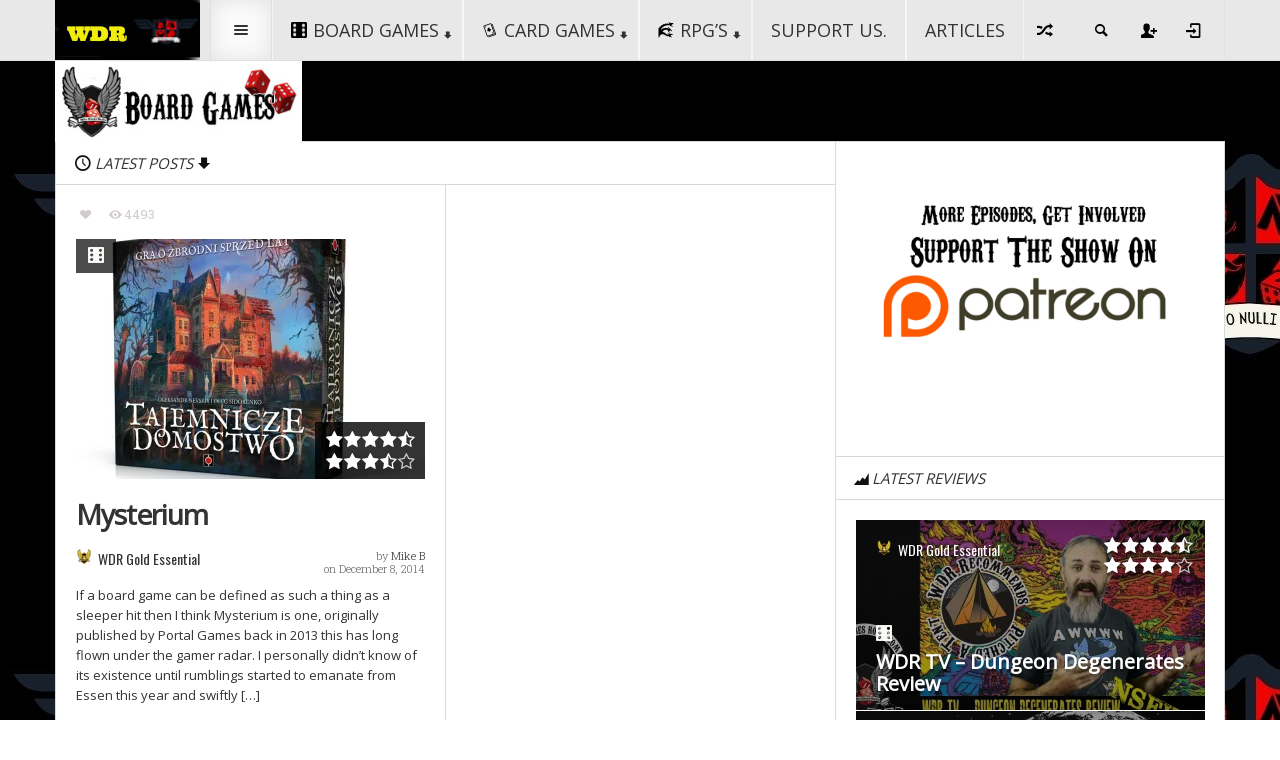

--- FILE ---
content_type: text/html; charset=UTF-8
request_url: https://whodaresrolls.com/boardgames-players/2-7/
body_size: 55600
content:
<!DOCTYPE HTML>

<html lang="en-US">

<head>

	<meta http-equiv="Content-Type" content="text/html; charset=UTF-8" />
    
        	<meta name="viewport" content="width=device-width, initial-scale=1.0">
    	
	
	
    
    
	 
     
	<link media="screen, projection" rel="stylesheet" href="https://whodaresrolls.com/wp-content/themes/steam/css/bootstrap.css" type="text/css" />
        	<link media="screen, projection" rel="stylesheet" href="https://whodaresrolls.com/wp-content/themes/steam/css/bootstrap-responsive.css" type="text/css" />
    	<link media="screen, projection" rel="stylesheet" href="https://whodaresrolls.com/wp-content/themes/steam/style.css" type="text/css" /> 
        	<link media="screen, projection" rel="stylesheet" href="https://whodaresrolls.com/wp-content/themes/steam/css/responsive.css" type="text/css" />
        <link media="screen, projection" rel="stylesheet" href="https://whodaresrolls.com/wp-content/themes/steam/css/retina.css" type="text/css" />
    
    <style type="text/css">
	
				
	/*top menu*/
	#top-menu ul li ul li a:hover, 
	#top-menu ul li ul li.current_page_item a, 
	#top-menu ul li ul li.current_page_ancestor a, 
	#top-menu ul li ul li.current_page_parent a,
	#top-menu ul li ul li.current-menu-item a,
	#top-menu ul li ul li.current-cat a {color:#dd3333;}
	#top-menu ul li ul li.over a {color:#333;}
	#top-menu ul li ul li a:hover,
	#top-menu ul li ul li ul li a:hover {color:#dd3333;}
	/*section menu*/
	#section-menu a:hover,
	#section-menu ul li:hover a,
	#section-menu ul li.over a,
	#section-menu ul li a:hover, 
	#section-menu ul li.current_page_item a, 
	#section-menu ul li.current_page_ancestor a, 
	#section-menu ul li.current_page_parent a,
	#section-menu ul li.current-menu-item a,
	#section-menu ul li.current-cat a {color:#dd3333;}
	#section-menu ul li ul li a,
	#section-menu ul li:hover ul li a,
	#section-menu ul li.over ul li a {color:#333;}
	#section-menu ul li ul li a:hover, 
	#section-menu ul li ul li.current_page_item a, 
	#section-menu ul li ul li.current_page_ancestor a, 
	#section-menu ul li ul li.current_page_parent a,
	#section-menu ul li ul li.current-menu-item a,
	#section-menu ul li ul li.current-cat a,
	#section-menu ul li ul li.active a,
	#section-menu .standard-menu ul li ul li.over a,
	#section-menu .standard-menu ul li ul li:hover a {color:#dd3333;}
	#section-menu .standard-menu ul li ul li ul li a,
	#section-menu .standard-menu ul li ul li:hover ul li a,
	#section-menu .standard-menu ul li ul li.over ul li a {color:#333;}
	#section-menu .standard-menu ul li ul li ul li:hover a,
	#section-menu .standard-menu ul li ul li ul li.current_page_item a, 
	#section-menu .standard-menu ul li ul li ul li.current_page_ancestor a, 
	#section-menu .standard-menu ul li ul li ul li.current_page_parent a,
	#section-menu .standard-menu ul li ul li ul li.current-menu-item a,
	#section-menu .standard-menu ul li ul li ul li.current-cat a,
	#section-menu .standard-menu ul li ul li ul li.active a {color:#dd3333;}
	#section-menu .standard-menu ul li ul li ul li ul li a,
	#section-menu .standard-menu ul li ul li ul li:hover ul li a,
	#section-menu .standard-menu ul li ul li ul li.over ul li a {color:#333;}
	#section-menu .standard-menu ul li ul li ul li ul li a:hover,
	#section-menu .standard-menu ul li ul li ul li ul li.current_page_item a, 
	#section-menu .standard-menu ul li ul li ul li ul li.current_page_ancestor a, 
	#section-menu .standard-menu ul li ul li ul li ul li.current_page_parent a,
	#section-menu .standard-menu ul li ul li ul li ul li.current-menu-item a,
	#section-menu .standard-menu ul li ul li ul li ul li.current-cat a,
	#section-menu .standard-menu ul li ul li ul li ul li.active a {color:#dd3333;}
	/*sub menu*/
	#sub-menu ul li a:hover, 
	#sub-menu ul li:hover a,
	#sub-menu ul li.over a,
	#sub-menu ul li.current_page_item a, 
	#sub-menu ul li.current_page_ancestor a, 
	#sub-menu ul li.current_page_parent a,
	#sub-menu ul li.current-menu-item a,
	#sub-menu ul li.current-cat a {color:#dd3333;}
	#sub-menu ul li ul li a,
	#sub-menu ul li:hover ul li a,
	#sub-menu ul li.over ul li a {color:#333;}
	#sub-menu ul li ul li:hover a,
	#sub-menu ul li ul li.over a,
	#sub-menu ul li ul li a:hover, 
	#sub-menu ul li ul li.current_page_item a, 
	#sub-menu ul li ul li.current_page_ancestor a, 
	#sub-menu ul li ul li.current_page_parent a,
	#sub-menu ul li ul li.current-menu-item a,
	#sub-menu ul li ul li.current-cat a,
	#sub-menu ul li ul li.active a {color:#dd3333;}
	#sub-menu ul li ul li ul li a,
	#sub-menu ul li ul li:hover ul li a,
	#sub-menu ul li ul li.over ul li a {color:#333;}
	#sub-menu ul li ul li ul li:hover a,
	#sub-menu ul li ul li ul li.over a,
	#sub-menu ul li ul li ul li a:hover, 
	#sub-menu ul li ul li ul li.current_page_item a, 
	#sub-menu ul li ul li ul li.current_page_ancestor a, 
	#sub-menu ul li ul li ul li.current_page_parent a,
	#sub-menu ul li ul li ul li.current-menu-item a,
	#sub-menu ul li ul li ul li.current-cat a,
	#sub-menu ul li ul li ul li.active a {color:#dd3333;}
	#sub-menu ul li ul li ul li ul li a,
	#sub-menu ul li ul li ul li:hover ul li a,
	#sub-menu ul li ul li ul li.over ul li a {color:#333;}
	#sub-menu ul li ul li ul li ul li a:hover, 
	#sub-menu ul li ul li ul li ul li.current_page_item a, 
	#sub-menu ul li ul li ul li ul li.current_page_ancestor a, 
	#sub-menu ul li ul li ul li ul li.current_page_parent a,
	#sub-menu ul li ul li ul li ul li.current-menu-item a,
	#sub-menu ul li ul li ul li ul li.current-cat a,
	#sub-menu ul li ul li ul li ul li.active a {color:#dd3333;}
	
	/*all other styles*/
	a:hover, 
	#top-menu-selector:hover, 
	#new-articles .selector a:hover,
	#sticky-controls a:hover, 
	#sticky-controls a.active,
	#menu-search-button.active span,
	#menu-search input#s,
	#random-article:hover,
	#sub-menu .home-button a:hover,
	.bar-selected .selector-icon,
	.loop h2 a:hover,
	#exclusive ul li a:hover,
	.exclusive-more,
	.connect-counts .social-counts .panel span,
	.connect-counts .social-counts a:hover,
	.widgets #wp-calendar a:hover,
	.social-counts .panel span,
	.social-counts a:hover,
	.single-page .main-content a:hover,
	.single-page.template-authors .main-content a:hover,
	#footer a:hover,
	#footer.widgets #wp-calendar a:hover,
	.ratings .rating-value .stars span,
	.sticky-post .icon-pin,
	.single-page .sortbar .minisite-wrapper,
	.single-page .main-content a, 
	.single-page .main-content a:link, 
	.single-page .main-content a:visited,
	.single-page .main-content a span,
	.single-page .main-content a:link span,
	.single-page .main-content a:visited span {color:#dd3333;}
	.single-page .main-content a:hover,
	.single-page .main-content a:hover span {color:#000;}
	
	.sticky-form .sticky-submit,
	#new-articles .selector.active a,
	#new-articles .post-container a:hover,
	.revolution-slider .slider-label,
	.bar-selector ul li ul li a:hover,
	.details-box .taxonomies-wrapper .detail-content a:hover,
	.postinfo-box .post-tags a:hover,
	#recommended .filterbar .sort-buttons a:hover,
	#recommended .filterbar .sort-buttons .active,
	#recommended .filterbar .sort-buttons a:active,
	#comments .filterbar .sort-buttons a:hover, 
	#comments .filterbar .sort-buttons a.reply-link:hover,
	#comments .comment-rating,
	#comments .filterbar .sort-buttons span.current,
	#respond .ratings .ui-slider-range,
	#postnav .active {background:#dd3333;}
	
	.bar-label .label-text,
	.exclusive-label,
	#recommended .filterbar .sort-buttons .bottom-arrow,
	.trending-color {background-color:#dd3333;}
	
	.hover-text.active, 
	.hover-text.active a,
	.woocommerce .woocommerce-breadcrumb a:hover {color:#dd3333 !important;}
	
		.box-0 .box-layer {
	background-image: -webkit-gradient(linear,left top,right bottom,from(#30374F),to(#408156));
	background-image: -webkit-linear-gradient(left top,#30374F,#408156);
	background-image: -moz-linear-gradient(left top,#30374F,#408156);
	background-image: -ms-linear-gradient(left top,#30374F,#408156);
	background-image: -o-linear-gradient(left top,#30374F,#408156);
	background-image: linear-gradient(to bottom right,#30374F,#408156);
	-ms-filter: "progid:DXImageTransform.Microsoft.gradient (GradientType=0, startColorstr=#30374F, endColorstr=#408156)";}
	.box-1 .box-layer {
	background-image: -webkit-gradient(linear,left top,right bottom,from(#30374F),to(#30374F));
	background-image: -webkit-linear-gradient(left top,#30374F,#30374F);
	background-image: -moz-linear-gradient(left top,#30374F,#30374F);
	background-image: -ms-linear-gradient(left top,#30374F,#30374F);
	background-image: -o-linear-gradient(left top,#30374F,#30374F);
	background-image: linear-gradient(to bottom right,#30374F,#30374F);
	-ms-filter: "progid:DXImageTransform.Microsoft.gradient (GradientType=0, startColorstr=#30374F, endColorstr=#30374F)";}
	.box-2 .box-layer {
	background-image: -webkit-gradient(linear,left top,right bottom,from(#408156),to(#408156));
	background-image: -webkit-linear-gradient(left top,#408156,#408156);
	background-image: -moz-linear-gradient(left top,#408156,#408156);
	background-image: -ms-linear-gradient(left top,#408156,#408156);
	background-image: -o-linear-gradient(left top,#408156,#408156);
	background-image: linear-gradient(to bottom right,#408156,#408156);
	-ms-filter: "progid:DXImageTransform.Microsoft.gradient (GradientType=0, startColorstr=#408156, endColorstr=#408156)";}
	.box-3 .box-layer {
	background-image: -webkit-gradient(linear,left top,right bottom,from(#408156),to(#D6AA26));
	background-image: -webkit-linear-gradient(left top,#408156,#D6AA26);
	background-image: -moz-linear-gradient(left top,#408156,#D6AA26);
	background-image: -ms-linear-gradient(left top,#408156,#D6AA26);
	background-image: -o-linear-gradient(left top,#408156,#D6AA26);
	background-image: linear-gradient(to bottom right,#408156,#D6AA26);
	-ms-filter: "progid:DXImageTransform.Microsoft.gradient (GradientType=0, startColorstr=#408156, endColorstr=#D6AA26)";}
	.box-4 .box-layer {
	background-image: -webkit-gradient(linear,left top,right bottom,from(#408156),to(#93A31C));
	background-image: -webkit-linear-gradient(left top,#408156,#93A31C);
	background-image: -moz-linear-gradient(left top,#408156,#93A31C);
	background-image: -ms-linear-gradient(left top,#408156,#93A31C);
	background-image: -o-linear-gradient(left top,#408156,#93A31C);
	background-image: linear-gradient(to bottom right,#408156,#93A31C);
	-ms-filter: "progid:DXImageTransform.Microsoft.gradient (GradientType=0, startColorstr=#408156, endColorstr=#93A31C)";}
	.box-5 .box-layer {
	background-image: -webkit-gradient(linear,left top,right bottom,from(#93A31C),to(#408156));
	background-image: -webkit-linear-gradient(left top,#93A31C,#408156);
	background-image: -moz-linear-gradient(left top,#93A31C,#408156);
	background-image: -ms-linear-gradient(left top,#93A31C,#408156);
	background-image: -o-linear-gradient(left top,#93A31C,#408156);
	background-image: linear-gradient(to bottom right,#93A31C,#408156);
	-ms-filter: "progid:DXImageTransform.Microsoft.gradient (GradientType=0, startColorstr=#93A31C, endColorstr=#408156)";}
	.box-6 .box-layer {
	background-image: -webkit-gradient(linear,left top,right bottom,from(#408156),to(#30374F));
	background-image: -webkit-linear-gradient(left top,#408156,#30374F);
	background-image: -moz-linear-gradient(left top,#408156,#30374F);
	background-image: -ms-linear-gradient(left top,#408156,#30374F);
	background-image: -o-linear-gradient(left top,#408156,#30374F);
	background-image: linear-gradient(to bottom right,#408156,#30374F);
	-ms-filter: "progid:DXImageTransform.Microsoft.gradient (GradientType=0, startColorstr=#408156, endColorstr=#30374F)";}
	.box-7 .box-layer {
	background-image: -webkit-gradient(linear,left top,right bottom,from(#30374F),to(#408156));
	background-image: -webkit-linear-gradient(left top,#30374F,#408156);
	background-image: -moz-linear-gradient(left top,#30374F,#408156);
	background-image: -ms-linear-gradient(left top,#30374F,#408156);
	background-image: -o-linear-gradient(left top,#30374F,#408156);
	background-image: linear-gradient(to bottom right,#30374F,#408156);
	-ms-filter: "progid:DXImageTransform.Microsoft.gradient (GradientType=0, startColorstr=#30374F, endColorstr=#408156)";}
	.box-8 .box-layer {
	background-image: -webkit-gradient(linear,left top,right bottom,from(#30374F),to(#30374F));
	background-image: -webkit-linear-gradient(left top,#30374F,#30374F);
	background-image: -moz-linear-gradient(left top,#30374F,#30374F);
	background-image: -ms-linear-gradient(left top,#30374F,#30374F);
	background-image: -o-linear-gradient(left top,#30374F,#30374F);
	background-image: linear-gradient(to bottom right,#30374F,#30374F);
	-ms-filter: "progid:DXImageTransform.Microsoft.gradient (GradientType=0, startColorstr=#30374F, endColorstr=#30374F)";}
	
	#section-menu a, #highlight-menu a, #top-menu a, #sub-menu a {font-family:Open Sans, sans-serif;} .widgets .header, .bar-label .label-text, a.selector-button, .steam-label, .exclusive-label .label-top, .connect-label .label-top, .sortbar .sortbar-title, .sortbar .sortbar-prefix, .trending-bar .title, .revolution-slider .slider-label, .revolution-slider .category {font-family:Open Sans, sans-serif;} .single-page .main-content h1, .main-content h1, .main-content h2, .main-content h3, .main-content h4, .main-content h5, .main-content h6, #exclusive ul li a, .articles h2 a, .box-info {font-family:Open Sans, sans-serif;} .the-content {font-family:Open Sans, sans-serif;} body {font-family:Open Sans, sans-serif;}.widget, .widget a, .post-list .list-item a.title, .topten-articles .panel a.title {font-family:Open Sans, sans-serif;}	
	
		
						body.it-background {background-color:#ffffff !important;}
									body.it-background {background-image:url(https://whodaresrolls.com/wp-content/uploads/2021/06/Original-size-FUTUTO-NULLI-DATO.jpg) !important;}
							body.it-background {background-position:top left !important;}
							body.it-background {background-repeat:repeat !important;}
							body.it-background {background-attachment:scroll !important;}
				
		
		
		
		
		
	
		
				#section-menu ul li.it_boardgames a:hover,
			#section-menu ul li.it_boardgames:hover a,
			#section-menu ul li.it_boardgames.over a,
			#section-menu ul li.it_boardgames a:hover, 
			#section-menu ul li.it_boardgames.current_page_item a, 
			#section-menu ul li.it_boardgames.current_page_ancestor a, 
			#section-menu ul li.it_boardgames.current_page_parent a,
			#section-menu ul li.it_boardgames.current-menu-item a,
			#section-menu ul li.it_boardgames.current-cat a {color:#dd3333}
			
			#section-menu ul li.it_boardgames ul li a,
			#section-menu ul li.it_boardgames:hover ul li a,
			#section-menu ul li.it_boardgames.over ul li a {color:#333;}
			
			#section-menu ul li.it_boardgames ul li a:hover, 
			#section-menu ul li.it_boardgames ul li.current_page_item a, 
			#section-menu ul li.it_boardgames ul li.current_page_ancestor a, 
			#section-menu ul li.it_boardgames ul li.current_page_parent a,
			#section-menu ul li.it_boardgames ul li.current-menu-item a,
			#section-menu ul li.it_boardgames ul li.current-cat a,
			#section-menu ul li.it_boardgames ul li.active a,
			#section-menu ul li.it_boardgames ul li.active a {color:#dd3333}
			
			.directory-panel .listing.it_boardgames .stars span {color:#dd3333}
			.directory-panel .listing.it_boardgames.active a {background:#dd3333}
			
			@media (max-width: 767px) { 
				#section-menu ul li.it_boardgames ul li.active a {color:#333;}
				#section-menu ul li.it_boardgames ul li a:hover {color:#dd3333;}
			}
			
		
				@media screen {
		.minisite-icon-it_boardgames, #footer .ui-tabs-active .minisite-icon-it_boardgames, #footer .ui-tabs-active .minisite-icon-it_boardgames.white, #footer .active .minisite-icon-it_boardgames.white {background:url(https://whodaresrolls.com/wp-content/uploads/2014/07/six11.png) no-repeat 0px 0px;background-size:16px 16px !important;width:16px;height:16px;float:left;}
		.minisite-icon-it_boardgames.white, #footer .minisite-icon-it_boardgames, #featured-bar-wrapper .minisite-icon-it_boardgames {background:url(https://whodaresrolls.com/wp-content/uploads/2014/07/six-white-16.png) no-repeat 0px 0px;background-size:16px 16px !important;width:16px;height:16px;float:left;}
							.award-icon-wdrgoldessential {background:url(https://whodaresrolls.com/wp-content/uploads/2014/07/gold-award-16-copy.png) no-repeat 0px 0px;background-size:16px 16px !important;width:16px;height:16px;float:left;}
					.award-wrapper.white .award-icon-wdrgoldessential, #footer .award-icon-wdrgoldessential {background:url(https://whodaresrolls.com/wp-content/uploads/2014/07/gold-award-16-copy.png) no-repeat 0px 0px;background-size:16px 16px !important;width:16px;height:16px;float:left;}
									.award-icon-wdrsilver {background:url(https://whodaresrolls.com/wp-content/uploads/2014/07/silver-award-16-copy.jpg) no-repeat 0px 0px;background-size:16px 16px !important;width:16px;height:16px;float:left;}
					.award-wrapper.white .award-icon-wdrsilver, #footer .award-icon-wdrsilver {background:url(https://whodaresrolls.com/wp-content/uploads/2014/07/silver-award-16-copy.jpg) no-repeat 0px 0px;background-size:16px 16px !important;width:16px;height:16px;float:left;}
									.award-icon-wdrbronze {background:url(https://whodaresrolls.com/wp-content/uploads/2014/07/bronze-award-16-copy.jpg) no-repeat 0px 0px;background-size:16px 16px !important;width:16px;height:16px;float:left;}
					.award-wrapper.white .award-icon-wdrbronze, #footer .award-icon-wdrbronze {background:url(https://whodaresrolls.com/wp-content/uploads/2014/07/bronze-award-16-copy.jpg) no-repeat 0px 0px;background-size:16px 16px !important;width:16px;height:16px;float:left;}
									.award-icon-robbiethoughtaboutthis {background:url(https://whodaresrolls.com/wp-content/uploads/2015/01/rob-thinks-badge-16.jpg) no-repeat 0px 0px;background-size:16px 16px !important;width:16px;height:16px;float:left;}
					.award-wrapper.white .award-icon-robbiethoughtaboutthis, #footer .award-icon-robbiethoughtaboutthis {background:url(https://whodaresrolls.com/wp-content/uploads/2015/01/rob-thinks-badge-16.jpg) no-repeat 0px 0px;background-size:16px 16px !important;width:16px;height:16px;float:left;}
									.award-icon-playingwithourselves {background:url(https://whodaresrolls.com/wp-content/uploads/2015/01/Playing-With-Ourselves-Badge-16x.jpg) no-repeat 0px 0px;background-size:16px 16px !important;width:16px;height:16px;float:left;}
					.award-wrapper.white .award-icon-playingwithourselves, #footer .award-icon-playingwithourselves {background:url(https://whodaresrolls.com/wp-content/uploads/2015/01/Playing-With-Ourselves-Badge-16x.jpg) no-repeat 0px 0px;background-size:16px 16px !important;width:16px;height:16px;float:left;}
									.award-icon-wdrrecommends {background:url(https://whodaresrolls.com/wp-content/uploads/2015/01/pitched-a-tent-award-16.jpg) no-repeat 0px 0px;background-size:16px 16px !important;width:16px;height:16px;float:left;}
					.award-wrapper.white .award-icon-wdrrecommends, #footer .award-icon-wdrrecommends {background:url(https://whodaresrolls.com/wp-content/uploads/2015/01/pitched-a-tent-award-16.jpg) no-repeat 0px 0px;background-size:16px 16px !important;width:16px;height:16px;float:left;}
						}
		@media (-webkit-min-device-pixel-ratio: 2), (min-resolution: 192dpi) {
		.minisite-icon-it_boardgames, #footer .ui-tabs-active .minisite-icon-it_boardgames, #footer .ui-tabs-active .minisite-icon-it_boardgames.white, #footer .active .minisite-icon-it_boardgames.white {background:url(https://whodaresrolls.com/wp-content/uploads/2014/07/six1.png) no-repeat 0px 0px;background-size:16px 16px !important;width:16px;height:16px;float:left;}
		.minisite-icon-it_boardgames.white, #footer .minisite-icon-it_boardgames, #featured-bar-wrapper .minisite-icon-it_boardgames {background:url(https://whodaresrolls.com/wp-content/uploads/2014/07/six32-white.png) no-repeat 0px 0px;background-size:16px 16px !important;width:16px;height:16px;float:left;}
							.award-icon-wdrgoldessential {background:url(https://whodaresrolls.com/wp-content/uploads/2014/07/gold-award-32-copy.png) no-repeat 0px 0px;background-size:16px 16px !important;width:16px;height:16px;float:left;}
					.award-wrapper.white .award-icon-wdrgoldessential, #footer .award-icon-wdrgoldessential {background:url(https://whodaresrolls.com/wp-content/uploads/2014/07/gold-award-32-copy.png) no-repeat 0px 0px;background-size:16px 16px !important;width:16px;height:16px;float:left;}
									.award-icon-wdrsilver {background:url() no-repeat 0px 0px;background-size:16px 16px !important;width:16px;height:16px;float:left;}
					.award-wrapper.white .award-icon-wdrsilver, #footer .award-icon-wdrsilver {background:url() no-repeat 0px 0px;background-size:16px 16px !important;width:16px;height:16px;float:left;}
									.award-icon-wdrbronze {background:url() no-repeat 0px 0px;background-size:16px 16px !important;width:16px;height:16px;float:left;}
					.award-wrapper.white .award-icon-wdrbronze, #footer .award-icon-wdrbronze {background:url() no-repeat 0px 0px;background-size:16px 16px !important;width:16px;height:16px;float:left;}
									.award-icon-robbiethoughtaboutthis {background:url(https://whodaresrolls.com/wp-content/uploads/2015/01/rob-thinks-badge-32.jpg) no-repeat 0px 0px;background-size:16px 16px !important;width:16px;height:16px;float:left;}
					.award-wrapper.white .award-icon-robbiethoughtaboutthis, #footer .award-icon-robbiethoughtaboutthis {background:url(https://whodaresrolls.com/wp-content/uploads/2015/01/rob-thinks-badge-32.jpg) no-repeat 0px 0px;background-size:16px 16px !important;width:16px;height:16px;float:left;}
									.award-icon-playingwithourselves {background:url(https://whodaresrolls.com/wp-content/uploads/2015/01/Playing-With-Ourselves-Badge-32x.jpg) no-repeat 0px 0px;background-size:16px 16px !important;width:16px;height:16px;float:left;}
					.award-wrapper.white .award-icon-playingwithourselves, #footer .award-icon-playingwithourselves {background:url(https://whodaresrolls.com/wp-content/uploads/2015/01/Playing-With-Ourselves-Badge-32x.jpg) no-repeat 0px 0px;background-size:16px 16px !important;width:16px;height:16px;float:left;}
									.award-icon-wdrrecommends {background:url(https://whodaresrolls.com/wp-content/uploads/2015/01/pitched-a-tent-award-32.jpg) no-repeat 0px 0px;background-size:16px 16px !important;width:16px;height:16px;float:left;}
					.award-wrapper.white .award-icon-wdrrecommends, #footer .award-icon-wdrrecommends {background:url(https://whodaresrolls.com/wp-content/uploads/2015/01/pitched-a-tent-award-32.jpg) no-repeat 0px 0px;background-size:16px 16px !important;width:16px;height:16px;float:left;}
						}
		
				#section-menu ul li.it_cardgames a:hover,
			#section-menu ul li.it_cardgames:hover a,
			#section-menu ul li.it_cardgames.over a,
			#section-menu ul li.it_cardgames a:hover, 
			#section-menu ul li.it_cardgames.current_page_item a, 
			#section-menu ul li.it_cardgames.current_page_ancestor a, 
			#section-menu ul li.it_cardgames.current_page_parent a,
			#section-menu ul li.it_cardgames.current-menu-item a,
			#section-menu ul li.it_cardgames.current-cat a {color:#165abf}
			
			#section-menu ul li.it_cardgames ul li a,
			#section-menu ul li.it_cardgames:hover ul li a,
			#section-menu ul li.it_cardgames.over ul li a {color:#333;}
			
			#section-menu ul li.it_cardgames ul li a:hover, 
			#section-menu ul li.it_cardgames ul li.current_page_item a, 
			#section-menu ul li.it_cardgames ul li.current_page_ancestor a, 
			#section-menu ul li.it_cardgames ul li.current_page_parent a,
			#section-menu ul li.it_cardgames ul li.current-menu-item a,
			#section-menu ul li.it_cardgames ul li.current-cat a,
			#section-menu ul li.it_cardgames ul li.active a,
			#section-menu ul li.it_cardgames ul li.active a {color:#165abf}
			
			.directory-panel .listing.it_cardgames .stars span {color:#165abf}
			.directory-panel .listing.it_cardgames.active a {background:#165abf}
			
			@media (max-width: 767px) { 
				#section-menu ul li.it_cardgames ul li.active a {color:#333;}
				#section-menu ul li.it_cardgames ul li a:hover {color:#165abf;}
			}
			
		
				@media screen {
		.minisite-icon-it_cardgames, #footer .ui-tabs-active .minisite-icon-it_cardgames, #footer .ui-tabs-active .minisite-icon-it_cardgames.white, #footer .active .minisite-icon-it_cardgames.white {background:url(https://whodaresrolls.com/wp-content/uploads/2014/07/poker31.png) no-repeat 0px 0px;background-size:16px 16px !important;width:16px;height:16px;float:left;}
		.minisite-icon-it_cardgames.white, #footer .minisite-icon-it_cardgames, #featured-bar-wrapper .minisite-icon-it_cardgames {background:url(https://whodaresrolls.com/wp-content/uploads/2014/07/poker3-white1.png) no-repeat 0px 0px;background-size:16px 16px !important;width:16px;height:16px;float:left;}
							.award-icon-wdressential {background:url(https://whodaresrolls.com/wp-content/uploads/2014/07/gold-award-16-copy.png) no-repeat 0px 0px;background-size:16px 16px !important;width:16px;height:16px;float:left;}
					.award-wrapper.white .award-icon-wdressential, #footer .award-icon-wdressential {background:url(https://whodaresrolls.com/wp-content/uploads/2014/07/gold-award-16-copy.png) no-repeat 0px 0px;background-size:16px 16px !important;width:16px;height:16px;float:left;}
									.award-icon-wdrsilver {background:url(https://whodaresrolls.com/wp-content/uploads/2014/07/silver-award-16-copy.jpg) no-repeat 0px 0px;background-size:16px 16px !important;width:16px;height:16px;float:left;}
					.award-wrapper.white .award-icon-wdrsilver, #footer .award-icon-wdrsilver {background:url(https://whodaresrolls.com/wp-content/uploads/2014/07/silver-award-16-copy.jpg) no-repeat 0px 0px;background-size:16px 16px !important;width:16px;height:16px;float:left;}
									.award-icon-wdrbronze {background:url(https://whodaresrolls.com/wp-content/uploads/2014/07/bronze-award-16-copy.jpg) no-repeat 0px 0px;background-size:16px 16px !important;width:16px;height:16px;float:left;}
					.award-wrapper.white .award-icon-wdrbronze, #footer .award-icon-wdrbronze {background:url(https://whodaresrolls.com/wp-content/uploads/2014/07/bronze-award-16-copy.jpg) no-repeat 0px 0px;background-size:16px 16px !important;width:16px;height:16px;float:left;}
									.award-icon-playingwithourselves {background:url(https://whodaresrolls.com/wp-content/uploads/2015/01/Playing-With-Ourselves-Badge-16x.jpg) no-repeat 0px 0px;background-size:16px 16px !important;width:16px;height:16px;float:left;}
					.award-wrapper.white .award-icon-playingwithourselves, #footer .award-icon-playingwithourselves {background:url(https://whodaresrolls.com/wp-content/uploads/2015/01/PWOwhite16-copy.jpg) no-repeat 0px 0px;background-size:16px 16px !important;width:16px;height:16px;float:left;}
									.award-icon-pitchedatent {background:url(https://whodaresrolls.com/wp-content/uploads/2015/01/pitched-a-tent-award-16.jpg) no-repeat 0px 0px;background-size:16px 16px !important;width:16px;height:16px;float:left;}
					.award-wrapper.white .award-icon-pitchedatent, #footer .award-icon-pitchedatent {background:url(https://whodaresrolls.com/wp-content/uploads/2015/01/pitched-a-tent-award-16.jpg) no-repeat 0px 0px;background-size:16px 16px !important;width:16px;height:16px;float:left;}
						}
		@media (-webkit-min-device-pixel-ratio: 2), (min-resolution: 192dpi) {
		.minisite-icon-it_cardgames, #footer .ui-tabs-active .minisite-icon-it_cardgames, #footer .ui-tabs-active .minisite-icon-it_cardgames.white, #footer .active .minisite-icon-it_cardgames.white {background:url(https://whodaresrolls.com/wp-content/uploads/2014/07/poker32.png) no-repeat 0px 0px;background-size:16px 16px !important;width:16px;height:16px;float:left;}
		.minisite-icon-it_cardgames.white, #footer .minisite-icon-it_cardgames, #featured-bar-wrapper .minisite-icon-it_cardgames {background:url(https://whodaresrolls.com/wp-content/uploads/2014/07/poker3-white.png) no-repeat 0px 0px;background-size:16px 16px !important;width:16px;height:16px;float:left;}
							.award-icon-wdressential {background:url(https://whodaresrolls.com/wp-content/uploads/2014/07/gold-award-32-copy.png) no-repeat 0px 0px;background-size:16px 16px !important;width:16px;height:16px;float:left;}
					.award-wrapper.white .award-icon-wdressential, #footer .award-icon-wdressential {background:url(https://whodaresrolls.com/wp-content/uploads/2014/07/gold-award-32-copy.png) no-repeat 0px 0px;background-size:16px 16px !important;width:16px;height:16px;float:left;}
									.award-icon-wdrsilver {background:url(https://whodaresrolls.com/wp-content/uploads/2014/07/silver-award-16-copy.jpg) no-repeat 0px 0px;background-size:16px 16px !important;width:16px;height:16px;float:left;}
					.award-wrapper.white .award-icon-wdrsilver, #footer .award-icon-wdrsilver {background:url(https://whodaresrolls.com/wp-content/uploads/2014/07/silver-award-16-copy.jpg) no-repeat 0px 0px;background-size:16px 16px !important;width:16px;height:16px;float:left;}
									.award-icon-wdrbronze {background:url(https://whodaresrolls.com/wp-content/uploads/2014/07/bronze-award-16-copy.jpg) no-repeat 0px 0px;background-size:16px 16px !important;width:16px;height:16px;float:left;}
					.award-wrapper.white .award-icon-wdrbronze, #footer .award-icon-wdrbronze {background:url(https://whodaresrolls.com/wp-content/uploads/2014/07/bronze-award-16-copy.jpg) no-repeat 0px 0px;background-size:16px 16px !important;width:16px;height:16px;float:left;}
									.award-icon-playingwithourselves {background:url(https://whodaresrolls.com/wp-content/uploads/2015/01/Playing-With-Ourselves-Badge-32x.jpg) no-repeat 0px 0px;background-size:16px 16px !important;width:16px;height:16px;float:left;}
					.award-wrapper.white .award-icon-playingwithourselves, #footer .award-icon-playingwithourselves {background:url(https://whodaresrolls.com/wp-content/uploads/2015/01/PWOwhite32-copy.jpg) no-repeat 0px 0px;background-size:16px 16px !important;width:16px;height:16px;float:left;}
									.award-icon-pitchedatent {background:url(https://whodaresrolls.com/wp-content/uploads/2015/01/pitched-a-tent-award-32.jpg) no-repeat 0px 0px;background-size:16px 16px !important;width:16px;height:16px;float:left;}
					.award-wrapper.white .award-icon-pitchedatent, #footer .award-icon-pitchedatent {background:url(https://whodaresrolls.com/wp-content/uploads/2015/01/pitched-a-tent-award-32.jpg) no-repeat 0px 0px;background-size:16px 16px !important;width:16px;height:16px;float:left;}
						}
		
				#section-menu ul li.it_rpgs a:hover,
			#section-menu ul li.it_rpgs:hover a,
			#section-menu ul li.it_rpgs.over a,
			#section-menu ul li.it_rpgs a:hover, 
			#section-menu ul li.it_rpgs.current_page_item a, 
			#section-menu ul li.it_rpgs.current_page_ancestor a, 
			#section-menu ul li.it_rpgs.current_page_parent a,
			#section-menu ul li.it_rpgs.current-menu-item a,
			#section-menu ul li.it_rpgs.current-cat a {color:#898989}
			
			#section-menu ul li.it_rpgs ul li a,
			#section-menu ul li.it_rpgs:hover ul li a,
			#section-menu ul li.it_rpgs.over ul li a {color:#333;}
			
			#section-menu ul li.it_rpgs ul li a:hover, 
			#section-menu ul li.it_rpgs ul li.current_page_item a, 
			#section-menu ul li.it_rpgs ul li.current_page_ancestor a, 
			#section-menu ul li.it_rpgs ul li.current_page_parent a,
			#section-menu ul li.it_rpgs ul li.current-menu-item a,
			#section-menu ul li.it_rpgs ul li.current-cat a,
			#section-menu ul li.it_rpgs ul li.active a,
			#section-menu ul li.it_rpgs ul li.active a {color:#898989}
			
			.directory-panel .listing.it_rpgs .stars span {color:#898989}
			.directory-panel .listing.it_rpgs.active a {background:#898989}
			
			@media (max-width: 767px) { 
				#section-menu ul li.it_rpgs ul li.active a {color:#333;}
				#section-menu ul li.it_rpgs ul li a:hover {color:#898989;}
			}
			
		
				@media screen {
		.minisite-icon-it_rpgs, #footer .ui-tabs-active .minisite-icon-it_rpgs, #footer .ui-tabs-active .minisite-icon-it_rpgs.white, #footer .active .minisite-icon-it_rpgs.white {background:url(https://whodaresrolls.com/wp-content/uploads/2015/01/hydra-3.png) no-repeat 0px 0px;background-size:16px 16px !important;width:16px;height:16px;float:left;}
		.minisite-icon-it_rpgs.white, #footer .minisite-icon-it_rpgs, #featured-bar-wrapper .minisite-icon-it_rpgs {background:url(https://whodaresrolls.com/wp-content/uploads/2015/01/hydra-1-1.png) no-repeat 0px 0px;background-size:16px 16px !important;width:16px;height:16px;float:left;}
							.award-icon-playingwithourselves {background:url(https://whodaresrolls.com/wp-content/uploads/2015/01/PWOwhite16-copy.jpg) no-repeat 0px 0px;background-size:16px 16px !important;width:16px;height:16px;float:left;}
					.award-wrapper.white .award-icon-playingwithourselves, #footer .award-icon-playingwithourselves {background:url(https://whodaresrolls.com/wp-content/uploads/2015/01/PWOwhite16-copy.jpg) no-repeat 0px 0px;background-size:16px 16px !important;width:16px;height:16px;float:left;}
						}
		@media (-webkit-min-device-pixel-ratio: 2), (min-resolution: 192dpi) {
		.minisite-icon-it_rpgs, #footer .ui-tabs-active .minisite-icon-it_rpgs, #footer .ui-tabs-active .minisite-icon-it_rpgs.white, #footer .active .minisite-icon-it_rpgs.white {background:url(https://whodaresrolls.com/wp-content/uploads/2015/01/hydra-2.png) no-repeat 0px 0px;background-size:16px 16px !important;width:16px;height:16px;float:left;}
		.minisite-icon-it_rpgs.white, #footer .minisite-icon-it_rpgs, #featured-bar-wrapper .minisite-icon-it_rpgs {background:url(https://whodaresrolls.com/wp-content/uploads/2015/01/hydra-1.png) no-repeat 0px 0px;background-size:16px 16px !important;width:16px;height:16px;float:left;}
							.award-icon-playingwithourselves {background:url(https://whodaresrolls.com/wp-content/uploads/2015/01/PWOwhite32-copy.jpg) no-repeat 0px 0px;background-size:16px 16px !important;width:16px;height:16px;float:left;}
					.award-wrapper.white .award-icon-playingwithourselves, #footer .award-icon-playingwithourselves {background:url(https://whodaresrolls.com/wp-content/uploads/2015/01/PWOwhite32-copy.jpg) no-repeat 0px 0px;background-size:16px 16px !important;width:16px;height:16px;float:left;}
						}
		
	</style>    
        
    	
	<link rel="shortcut icon" href="https://whodaresrolls.com/wp-content/uploads/2021/06/Original-size-FUTUTO-NULLI-DATO.jpg" />
    
    <link href='http://fonts.googleapis.com/css?family=Open+Sans&subset=' rel='stylesheet' type='text/css'> 
<link href="http://fonts.googleapis.com/css?family=Dosis:400,600|Oswald:300,400|Roboto+Slab:400,100,300,700|Source+Sans+Pro:300,400,700&amp;subset=" rel="stylesheet" type="text/css">	
<meta property="og:image" content="https://i0.wp.com/whodaresrolls.com/wp-content/uploads/2014/12/mysterium.jpg?resize=85%2C85&ssl=1" />    
    	
	<link rel="pingback" href="https://whodaresrolls.com/xmlrpc.php" />

	    
    <script>
  (function(i,s,o,g,r,a,m){i['GoogleAnalyticsObject']=r;i[r]=i[r]||function(){
  (i[r].q=i[r].q||[]).push(arguments)},i[r].l=1*new Date();a=s.createElement(o),
  m=s.getElementsByTagName(o)[0];a.async=1;a.src=g;m.parentNode.insertBefore(a,m)
  })(window,document,'script','//www.google-analytics.com/analytics.js','ga');

  ga('create', 'UA-45836279-1', 'auto');
  ga('send', 'pageview');

</script> 
    
	<meta name='robots' content='index, follow, max-image-preview:large, max-snippet:-1, max-video-preview:-1' />
<!-- Jetpack Site Verification Tags -->
<meta name="msvalidate.01" content="14D781A5CA4B69F8A882D0FDCEB8A3B7" />
<meta name="p:domain_verify" content="1da396904ff425656da83cee5c74e8ed" />

	<!-- This site is optimized with the Yoast SEO plugin v26.8 - https://yoast.com/product/yoast-seo-wordpress/ -->
	<title>2-7 Archives - Who Dares Rolls</title>
	<link rel="canonical" href="https://whodaresrolls.com/boardgames-players/2-7/" />
	<meta property="og:locale" content="en_US" />
	<meta property="og:type" content="article" />
	<meta property="og:title" content="2-7 Archives - Who Dares Rolls" />
	<meta property="og:url" content="https://whodaresrolls.com/boardgames-players/2-7/" />
	<meta property="og:site_name" content="Who Dares Rolls" />
	<meta name="twitter:card" content="summary_large_image" />
	<meta name="twitter:site" content="@wdr666" />
	<script type="application/ld+json" class="yoast-schema-graph">{"@context":"https://schema.org","@graph":[{"@type":"CollectionPage","@id":"https://whodaresrolls.com/boardgames-players/2-7/","url":"https://whodaresrolls.com/boardgames-players/2-7/","name":"2-7 Archives - Who Dares Rolls","isPartOf":{"@id":"https://whodaresrolls.com/#website"},"primaryImageOfPage":{"@id":"https://whodaresrolls.com/boardgames-players/2-7/#primaryimage"},"image":{"@id":"https://whodaresrolls.com/boardgames-players/2-7/#primaryimage"},"thumbnailUrl":"https://i0.wp.com/whodaresrolls.com/wp-content/uploads/2014/12/mysterium.jpg?fit=888%2C722&ssl=1","breadcrumb":{"@id":"https://whodaresrolls.com/boardgames-players/2-7/#breadcrumb"},"inLanguage":"en-US"},{"@type":"ImageObject","inLanguage":"en-US","@id":"https://whodaresrolls.com/boardgames-players/2-7/#primaryimage","url":"https://i0.wp.com/whodaresrolls.com/wp-content/uploads/2014/12/mysterium.jpg?fit=888%2C722&ssl=1","contentUrl":"https://i0.wp.com/whodaresrolls.com/wp-content/uploads/2014/12/mysterium.jpg?fit=888%2C722&ssl=1","width":888,"height":722},{"@type":"BreadcrumbList","@id":"https://whodaresrolls.com/boardgames-players/2-7/#breadcrumb","itemListElement":[{"@type":"ListItem","position":1,"name":"Home","item":"https://whodaresrolls.com/"},{"@type":"ListItem","position":2,"name":"2-7"}]},{"@type":"WebSite","@id":"https://whodaresrolls.com/#website","url":"https://whodaresrolls.com/","name":"Who Dares Rolls","description":"Board Game&#039;s Dirtiest Little Secret","publisher":{"@id":"https://whodaresrolls.com/#organization"},"potentialAction":[{"@type":"SearchAction","target":{"@type":"EntryPoint","urlTemplate":"https://whodaresrolls.com/?s={search_term_string}"},"query-input":{"@type":"PropertyValueSpecification","valueRequired":true,"valueName":"search_term_string"}}],"inLanguage":"en-US"},{"@type":"Organization","@id":"https://whodaresrolls.com/#organization","name":"Who Dares Rolls","url":"https://whodaresrolls.com/","logo":{"@type":"ImageObject","inLanguage":"en-US","@id":"https://whodaresrolls.com/#/schema/logo/image/","url":"https://i0.wp.com/www.whodaresrolls.com/wp-content/uploads/2018/06/WDR-chrome.png?fit=819%2C1024&ssl=1","contentUrl":"https://i0.wp.com/www.whodaresrolls.com/wp-content/uploads/2018/06/WDR-chrome.png?fit=819%2C1024&ssl=1","width":819,"height":1024,"caption":"Who Dares Rolls"},"image":{"@id":"https://whodaresrolls.com/#/schema/logo/image/"},"sameAs":["https://www.facebook.com/WhoDaresRolls","https://x.com/wdr666"]}]}</script>
	<!-- / Yoast SEO plugin. -->


<link rel='dns-prefetch' href='//secure.gravatar.com' />
<link rel='dns-prefetch' href='//stats.wp.com' />
<link rel='dns-prefetch' href='//v0.wordpress.com' />
<link rel='dns-prefetch' href='//jetpack.wordpress.com' />
<link rel='dns-prefetch' href='//s0.wp.com' />
<link rel='dns-prefetch' href='//public-api.wordpress.com' />
<link rel='dns-prefetch' href='//0.gravatar.com' />
<link rel='dns-prefetch' href='//1.gravatar.com' />
<link rel='dns-prefetch' href='//2.gravatar.com' />
<link rel='dns-prefetch' href='//widgets.wp.com' />
<link rel='preconnect' href='//i0.wp.com' />
<link rel='preconnect' href='//c0.wp.com' />
<link rel="alternate" type="application/rss+xml" title="Who Dares Rolls &raquo; Feed" href="https://whodaresrolls.com/feed/" />
<link rel="alternate" type="application/rss+xml" title="Who Dares Rolls &raquo; Comments Feed" href="https://whodaresrolls.com/comments/feed/" />
<link rel="alternate" type="application/rss+xml" title="Who Dares Rolls &raquo; 2-7 Players Feed" href="https://whodaresrolls.com/boardgames-players/2-7/feed/" />
<style id='wp-img-auto-sizes-contain-inline-css' type='text/css'>
img:is([sizes=auto i],[sizes^="auto," i]){contain-intrinsic-size:3000px 1500px}
/*# sourceURL=wp-img-auto-sizes-contain-inline-css */
</style>

<style id='wp-emoji-styles-inline-css' type='text/css'>

	img.wp-smiley, img.emoji {
		display: inline !important;
		border: none !important;
		box-shadow: none !important;
		height: 1em !important;
		width: 1em !important;
		margin: 0 0.07em !important;
		vertical-align: -0.1em !important;
		background: none !important;
		padding: 0 !important;
	}
/*# sourceURL=wp-emoji-styles-inline-css */
</style>
<link rel='stylesheet' id='wp-block-library-css' href='https://c0.wp.com/c/6.9/wp-includes/css/dist/block-library/style.min.css' type='text/css' media='all' />
<style id='wp-block-library-inline-css' type='text/css'>
/*wp_block_styles_on_demand_placeholder:6977492a62847*/
/*# sourceURL=wp-block-library-inline-css */
</style>
<style id='classic-theme-styles-inline-css' type='text/css'>
/*! This file is auto-generated */
.wp-block-button__link{color:#fff;background-color:#32373c;border-radius:9999px;box-shadow:none;text-decoration:none;padding:calc(.667em + 2px) calc(1.333em + 2px);font-size:1.125em}.wp-block-file__button{background:#32373c;color:#fff;text-decoration:none}
/*# sourceURL=/wp-includes/css/classic-themes.min.css */
</style>
<link rel='stylesheet' id='patreon-wordpress-css-css' href='https://whodaresrolls.com/wp-content/plugins/patreon-connect/assets/css/app.css?ver=6.9' type='text/css' media='all' />
<link rel='stylesheet' id='SFSImainCss-css' href='https://whodaresrolls.com/wp-content/plugins/ultimate-social-media-icons/css/sfsi-style.css?ver=2.9.6' type='text/css' media='all' />
<link rel='stylesheet' id='ppress-frontend-css' href='https://whodaresrolls.com/wp-content/plugins/wp-user-avatar/assets/css/frontend.min.css?ver=4.16.8' type='text/css' media='all' />
<link rel='stylesheet' id='ppress-flatpickr-css' href='https://whodaresrolls.com/wp-content/plugins/wp-user-avatar/assets/flatpickr/flatpickr.min.css?ver=4.16.8' type='text/css' media='all' />
<link rel='stylesheet' id='ppress-select2-css' href='https://whodaresrolls.com/wp-content/plugins/wp-user-avatar/assets/select2/select2.min.css?ver=6.9' type='text/css' media='all' />
<link rel='stylesheet' id='jetpack_likes-css' href='https://c0.wp.com/p/jetpack/15.4/modules/likes/style.css' type='text/css' media='all' />
<script type="text/javascript" src="https://c0.wp.com/c/6.9/wp-includes/js/jquery/jquery.min.js" id="jquery-core-js"></script>
<script type="text/javascript" src="https://c0.wp.com/c/6.9/wp-includes/js/jquery/jquery-migrate.min.js" id="jquery-migrate-js"></script>
<script type="text/javascript" src="https://whodaresrolls.com/wp-content/plugins/wp-user-avatar/assets/flatpickr/flatpickr.min.js?ver=4.16.8" id="ppress-flatpickr-js"></script>
<script type="text/javascript" src="https://whodaresrolls.com/wp-content/plugins/wp-user-avatar/assets/select2/select2.min.js?ver=4.16.8" id="ppress-select2-js"></script>
<script type="text/javascript" id="ai-js-js-extra">
/* <![CDATA[ */
var MyAjax = {"ajaxurl":"https://whodaresrolls.com/wp-admin/admin-ajax.php","security":"371bb87921"};
//# sourceURL=ai-js-js-extra
/* ]]> */
</script>
<script type="text/javascript" src="https://whodaresrolls.com/wp-content/plugins/advanced-iframe/js/ai.min.js?ver=526718" id="ai-js-js"></script>
<script type="text/javascript" src="https://whodaresrolls.com/wp-content/plugins/easy-spoiler/js/easy-spoiler.js?ver=1.2" id="wpEasySpoilerJS-js"></script>
<link rel="https://api.w.org/" href="https://whodaresrolls.com/wp-json/" /><link rel="EditURI" type="application/rsd+xml" title="RSD" href="https://whodaresrolls.com/xmlrpc.php?rsd" />
<meta name="generator" content="WordPress 6.9" />
<link type="text/css" rel="stylesheet" href="https://whodaresrolls.com/wp-content/plugins/easy-spoiler/easy-spoiler.css" /><style>@font-face {
            font-family: 'Libre Franklin Extra Bold';
            src: url('https://whodaresrolls.com/wp-content/plugins/patreon-connect/assets/fonts/librefranklin-extrabold-webfont.woff2') format('woff2'),
                 url('https://whodaresrolls.com/wp-content/plugins/patreon-connect/assets/fonts/librefranklin-extrabold-webfont.woff') format('woff');
            font-weight: bold;
            }</style><meta name="follow.[base64]" content="dsDpMvVGaFFAQkKWep3g"/>	<style>img#wpstats{display:none}</style>
		<style data-context="foundation-flickity-css">/*! Flickity v2.0.2
http://flickity.metafizzy.co
---------------------------------------------- */.flickity-enabled{position:relative}.flickity-enabled:focus{outline:0}.flickity-viewport{overflow:hidden;position:relative;height:100%}.flickity-slider{position:absolute;width:100%;height:100%}.flickity-enabled.is-draggable{-webkit-tap-highlight-color:transparent;tap-highlight-color:transparent;-webkit-user-select:none;-moz-user-select:none;-ms-user-select:none;user-select:none}.flickity-enabled.is-draggable .flickity-viewport{cursor:move;cursor:-webkit-grab;cursor:grab}.flickity-enabled.is-draggable .flickity-viewport.is-pointer-down{cursor:-webkit-grabbing;cursor:grabbing}.flickity-prev-next-button{position:absolute;top:50%;width:44px;height:44px;border:none;border-radius:50%;background:#fff;background:hsla(0,0%,100%,.75);cursor:pointer;-webkit-transform:translateY(-50%);transform:translateY(-50%)}.flickity-prev-next-button:hover{background:#fff}.flickity-prev-next-button:focus{outline:0;box-shadow:0 0 0 5px #09F}.flickity-prev-next-button:active{opacity:.6}.flickity-prev-next-button.previous{left:10px}.flickity-prev-next-button.next{right:10px}.flickity-rtl .flickity-prev-next-button.previous{left:auto;right:10px}.flickity-rtl .flickity-prev-next-button.next{right:auto;left:10px}.flickity-prev-next-button:disabled{opacity:.3;cursor:auto}.flickity-prev-next-button svg{position:absolute;left:20%;top:20%;width:60%;height:60%}.flickity-prev-next-button .arrow{fill:#333}.flickity-page-dots{position:absolute;width:100%;bottom:-25px;padding:0;margin:0;list-style:none;text-align:center;line-height:1}.flickity-rtl .flickity-page-dots{direction:rtl}.flickity-page-dots .dot{display:inline-block;width:10px;height:10px;margin:0 8px;background:#333;border-radius:50%;opacity:.25;cursor:pointer}.flickity-page-dots .dot.is-selected{opacity:1}</style><style data-context="foundation-slideout-css">.slideout-menu{position:fixed;left:0;top:0;bottom:0;right:auto;z-index:0;width:256px;overflow-y:auto;-webkit-overflow-scrolling:touch;display:none}.slideout-menu.pushit-right{left:auto;right:0}.slideout-panel{position:relative;z-index:1;will-change:transform}.slideout-open,.slideout-open .slideout-panel,.slideout-open body{overflow:hidden}.slideout-open .slideout-menu{display:block}.pushit{display:none}</style><style type="text/css" id="custom-background-css">
body.custom-background { background-image: url("https://whodaresrolls.com/wp-content/uploads/2021/06/Original-size-FUTUTO-NULLI-DATO.jpg"); background-position: center top; background-size: auto; background-repeat: repeat; background-attachment: scroll; }
</style>
	<link rel="icon" href="https://i0.wp.com/whodaresrolls.com/wp-content/uploads/2021/06/Original-size-FUTUTO-NULLI-DATO.jpg?fit=32%2C32&#038;ssl=1" sizes="32x32" />
<link rel="icon" href="https://i0.wp.com/whodaresrolls.com/wp-content/uploads/2021/06/Original-size-FUTUTO-NULLI-DATO.jpg?fit=192%2C192&#038;ssl=1" sizes="192x192" />
<link rel="apple-touch-icon" href="https://i0.wp.com/whodaresrolls.com/wp-content/uploads/2021/06/Original-size-FUTUTO-NULLI-DATO.jpg?fit=180%2C180&#038;ssl=1" />
<meta name="msapplication-TileImage" content="https://i0.wp.com/whodaresrolls.com/wp-content/uploads/2021/06/Original-size-FUTUTO-NULLI-DATO.jpg?fit=270%2C270&#038;ssl=1" />
<style>.ios7.web-app-mode.has-fixed header{ background-color: rgba(45,53,63,.88);}</style>	
</head>


<body class="archive tax-boardgames_players term-2-7 term-549 custom-background wp-theme-steam it-background woocommerce sfsi_actvite_theme_black">

	    
    <div id="fb-root"></div>
    
    <div id="ajax-error"></div>
    
    


	<div class="container-fluid no-padding">
   
        <div id="sticky-bar">
            
            <div class="row-fluid"> 
            
                <div class="span12"> 
                
                	<div class="container">
                    
                    	                        
                        	<div class="logo">
        
								                                    <a class="info-bottom" href="https://whodaresrolls.com/" title="Home">
                                        <img id="site-logo" alt="Who Dares Rolls" src="https://whodaresrolls.com/wp-content/uploads/2021/06/WDR-Header-S5.jpg" width="145" height="60" />   
                                        <img id="site-logo-hd" alt="Who Dares Rolls" src="" width="145" height="60" />  
                                    </a>
                                                                
                            </div>
                        
                                                
                                        
                            <div id="top-menu">         
                        
                                <ul>
                                
                                    <li>
                                
                                        <a id="top-menu-selector"><span class="icon-list"></span></a>
                                    
                                        <ul id="menu-sticky-menu" class="menu"><li id="menu-item-5425" class="menu-item menu-item-type-post_type menu-item-object-page menu-item-has-children menu-item-5425"><a href="https://whodaresrolls.com/us/">About Who Dares Rolls.</a>
<ul class="sub-menu">
	<li id="menu-item-5426" class="menu-item menu-item-type-post_type menu-item-object-page menu-item-5426"><a href="https://whodaresrolls.com/us/mike-barnes/">Mike B</a></li>
	<li id="menu-item-5428" class="menu-item menu-item-type-post_type menu-item-object-page menu-item-5428"><a href="https://whodaresrolls.com/us/charlie-etheridge-nunn/">Charlie Etheridge-Nunn</a></li>
</ul>
</li>
<li id="menu-item-5430" class="menu-item menu-item-type-post_type menu-item-object-page menu-item-has-children menu-item-5430"><a href="https://whodaresrolls.com/where-to-start/">Board Games Help I&#8217;m New!</a>
<ul class="sub-menu">
	<li id="menu-item-5431" class="menu-item menu-item-type-post_type menu-item-object-page menu-item-5431"><a href="https://whodaresrolls.com/where-to-start/links-and-fonts-of-knowledge/">Essential Links</a></li>
</ul>
</li>
<li id="menu-item-5432" class="menu-item menu-item-type-post_type menu-item-object-page menu-item-5432"><a href="https://whodaresrolls.com/da-blog/">Articles</a></li>
<li id="menu-item-5437" class="menu-item menu-item-type-post_type menu-item-object-page menu-item-5437"><a target="_blank" href="http://www.boardgamegeek.com/guild/1862#new_tab">Forums</a></li>
<li id="menu-item-5438" class="menu-item menu-item-type-post_type menu-item-object-page menu-item-has-children menu-item-5438"><a href="https://whodaresrolls.com/support-us/">Support Us.</a>
<ul class="sub-menu">
	<li id="menu-item-5436" class="menu-item menu-item-type-post_type menu-item-object-page menu-item-5436"><a href="https://whodaresrolls.com/the-wall-of-greg/">The Wall Of Greg</a></li>
</ul>
</li>
</ul>                                        
                                    </li>
                                    
                                </ul>
                                
                            </div> 
                            
                                                
                                                
                        <div id="section-menu" class="menu-container">
                    
                            <div id="section-menu-full">
                                            
                                <ul id="menu-section-menu" class="menu"><li id="menu-item-1389" class="menu-item menu-item-1389 post_type it_boardgames  loaded" data-loop="menu" data-method="minisite" data-minisite="it_boardgames" data-numarticles="10" data-object_name="boardgames_style" data-object="boardgames_style" data-thumbnail="1" data-type="mega" data-sorter=""><a class="parent-item arrow-right" href="https://whodaresrolls.com/board-games/"><span class="minisite-icon minisite-icon-it_boardgames"></span>Board Games<span class="icon-down-bold"></span><span class="icon-right"></span></a><ul class="loading-placeholder"><li><div class="loading"><div>&nbsp;</div></div></li></ul><div class="dropdown-placeholder"><ul class="term-list"><li class="post-list"><div class="loading"><div>&nbsp;</div></div><a href="https://whodaresrolls.com/boardgames/the-yay-games-review-omnibus/">The Yay Games Review Omnibus<img width="35" height="35" src="https://i0.wp.com/whodaresrolls.com/wp-content/uploads/2019/05/Yay-Games.jpg?resize=35%2C35&amp;ssl=1" class="attachment-tiny size-tiny wp-post-image" alt="" title="The Yay Games Review Omnibus" decoding="async" loading="lazy" srcset="https://i0.wp.com/whodaresrolls.com/wp-content/uploads/2019/05/Yay-Games.jpg?resize=150%2C150&amp;ssl=1 150w, https://i0.wp.com/whodaresrolls.com/wp-content/uploads/2019/05/Yay-Games.jpg?resize=35%2C35&amp;ssl=1 35w, https://i0.wp.com/whodaresrolls.com/wp-content/uploads/2019/05/Yay-Games.jpg?resize=700%2C700&amp;ssl=1 700w, https://i0.wp.com/whodaresrolls.com/wp-content/uploads/2019/05/Yay-Games.jpg?resize=85%2C85&amp;ssl=1 85w, https://i0.wp.com/whodaresrolls.com/wp-content/uploads/2019/05/Yay-Games.jpg?resize=144%2C144&amp;ssl=1 144w" sizes="auto, (max-width: 35px) 100vw, 35px" data-attachment-id="6716" data-permalink="https://whodaresrolls.com/boardgames/the-yay-games-review-omnibus/yay-games/" data-orig-file="https://i0.wp.com/whodaresrolls.com/wp-content/uploads/2019/05/Yay-Games.jpg?fit=1080%2C800&amp;ssl=1" data-orig-size="1080,800" data-comments-opened="1" data-image-meta="{&quot;aperture&quot;:&quot;0&quot;,&quot;credit&quot;:&quot;&quot;,&quot;camera&quot;:&quot;&quot;,&quot;caption&quot;:&quot;&quot;,&quot;created_timestamp&quot;:&quot;0&quot;,&quot;copyright&quot;:&quot;&quot;,&quot;focal_length&quot;:&quot;0&quot;,&quot;iso&quot;:&quot;0&quot;,&quot;shutter_speed&quot;:&quot;0&quot;,&quot;title&quot;:&quot;&quot;,&quot;orientation&quot;:&quot;0&quot;}" data-image-title="Yay Games" data-image-description="" data-image-caption="" data-medium-file="https://i0.wp.com/whodaresrolls.com/wp-content/uploads/2019/05/Yay-Games.jpg?fit=300%2C222&amp;ssl=1" data-large-file="https://i0.wp.com/whodaresrolls.com/wp-content/uploads/2019/05/Yay-Games.jpg?fit=1024%2C759&amp;ssl=1" /></a><a href="https://whodaresrolls.com/boardgames/ominoes/">Ominoes<img width="35" height="35" src="https://i0.wp.com/whodaresrolls.com/wp-content/uploads/2016/03/ominoes.jpg?resize=35%2C35&amp;ssl=1" class="attachment-tiny size-tiny wp-post-image" alt="" title="Ominoes" decoding="async" loading="lazy" srcset="https://i0.wp.com/whodaresrolls.com/wp-content/uploads/2016/03/ominoes.jpg?w=923&amp;ssl=1 923w, https://i0.wp.com/whodaresrolls.com/wp-content/uploads/2016/03/ominoes.jpg?resize=150%2C150&amp;ssl=1 150w, https://i0.wp.com/whodaresrolls.com/wp-content/uploads/2016/03/ominoes.jpg?resize=300%2C300&amp;ssl=1 300w, https://i0.wp.com/whodaresrolls.com/wp-content/uploads/2016/03/ominoes.jpg?resize=768%2C768&amp;ssl=1 768w, https://i0.wp.com/whodaresrolls.com/wp-content/uploads/2016/03/ominoes.jpg?resize=35%2C35&amp;ssl=1 35w, https://i0.wp.com/whodaresrolls.com/wp-content/uploads/2016/03/ominoes.jpg?resize=700%2C700&amp;ssl=1 700w, https://i0.wp.com/whodaresrolls.com/wp-content/uploads/2016/03/ominoes.jpg?resize=85%2C85&amp;ssl=1 85w, https://i0.wp.com/whodaresrolls.com/wp-content/uploads/2016/03/ominoes.jpg?resize=180%2C180&amp;ssl=1 180w, https://i0.wp.com/whodaresrolls.com/wp-content/uploads/2016/03/ominoes.jpg?resize=360%2C360&amp;ssl=1 360w, https://i0.wp.com/whodaresrolls.com/wp-content/uploads/2016/03/ominoes.jpg?resize=790%2C790&amp;ssl=1 790w, https://i0.wp.com/whodaresrolls.com/wp-content/uploads/2016/03/ominoes.jpg?resize=200%2C200&amp;ssl=1 200w, https://i0.wp.com/whodaresrolls.com/wp-content/uploads/2016/03/ominoes.jpg?resize=400%2C400&amp;ssl=1 400w" sizes="auto, (max-width: 35px) 100vw, 35px" data-attachment-id="3885" data-permalink="https://whodaresrolls.com/boardgames/ominoes/ominoes/" data-orig-file="https://i0.wp.com/whodaresrolls.com/wp-content/uploads/2016/03/ominoes.jpg?fit=923%2C923&amp;ssl=1" data-orig-size="923,923" data-comments-opened="1" data-image-meta="{&quot;aperture&quot;:&quot;0&quot;,&quot;credit&quot;:&quot;&quot;,&quot;camera&quot;:&quot;&quot;,&quot;caption&quot;:&quot;&quot;,&quot;created_timestamp&quot;:&quot;0&quot;,&quot;copyright&quot;:&quot;&quot;,&quot;focal_length&quot;:&quot;0&quot;,&quot;iso&quot;:&quot;0&quot;,&quot;shutter_speed&quot;:&quot;0&quot;,&quot;title&quot;:&quot;&quot;,&quot;orientation&quot;:&quot;0&quot;}" data-image-title="ominoes" data-image-description="" data-image-caption="" data-medium-file="https://i0.wp.com/whodaresrolls.com/wp-content/uploads/2016/03/ominoes.jpg?fit=300%2C300&amp;ssl=1" data-large-file="https://i0.wp.com/whodaresrolls.com/wp-content/uploads/2016/03/ominoes.jpg?fit=923%2C923&amp;ssl=1" /></a><a class="view-all" href="https://whodaresrolls.com/boardgames-style/abstract/">VIEW ALL<span class="icon-right"></span></a></li><li class="active"><a class="list-item" data-sorter="abstract" href="https://whodaresrolls.com/boardgames-style/abstract/">Abstract</a></li><li class="inactive"><a class="list-item" data-sorter="ameritrash" href="https://whodaresrolls.com/boardgames-style/ameritrash/">Ameritrash</a></li><li class="inactive"><a class="list-item" data-sorter="bling" href="https://whodaresrolls.com/boardgames-style/bling/">Bling</a></li><li class="inactive"><a class="list-item" data-sorter="charlies-thrift-shop-terrors" href="https://whodaresrolls.com/boardgames-style/charlies-thrift-shop-terrors/">Charlie's Thrift Shop Terrors</a></li><li class="inactive"><a class="list-item" data-sorter="co-op" href="https://whodaresrolls.com/boardgames-style/co-op/">Co-op</a></li><li class="inactive"><a class="list-item" data-sorter="deduction" href="https://whodaresrolls.com/boardgames-style/deduction/">Deduction</a></li><li class="inactive"><a class="list-item" data-sorter="dexterity" href="https://whodaresrolls.com/boardgames-style/dexterity/">Dexterity</a></li><li class="inactive"><a class="list-item" data-sorter="dice-games" href="https://whodaresrolls.com/boardgames-style/dice-games/">Dice! Games!</a></li><li class="inactive"><a class="list-item" data-sorter="euro" href="https://whodaresrolls.com/boardgames-style/euro/">Euro</a></li><li class="inactive"><a class="list-item" data-sorter="expansion" href="https://whodaresrolls.com/boardgames-style/expansion/">Expansion</a></li><li class="inactive"><a class="list-item" data-sorter="filler" href="https://whodaresrolls.com/boardgames-style/filler/">Filler</a></li><li class="inactive"><a class="list-item" data-sorter="legacy-game" href="https://whodaresrolls.com/boardgames-style/legacy-game/">Legacy Game</a></li><li class="inactive"><a class="list-item" data-sorter="party" href="https://whodaresrolls.com/boardgames-style/party/">Party</a></li><li class="inactive"><a class="list-item" data-sorter="racing" href="https://whodaresrolls.com/boardgames-style/racing/">Racing</a></li><li class="inactive"><a class="list-item" data-sorter="roll-write" href="https://whodaresrolls.com/boardgames-style/roll-write/">Roll &amp; Write</a></li><li class="inactive"><a class="list-item" data-sorter="solo" href="https://whodaresrolls.com/boardgames-style/solo/">Solo</a></li><li class="inactive"><a class="list-item" data-sorter="strategy" href="https://whodaresrolls.com/boardgames-style/strategy/">Strategy</a></li><li class="inactive"><a class="list-item" data-sorter="worker-placement" href="https://whodaresrolls.com/boardgames-style/worker-placement/">Worker Placement</a></li></ul></div></li><li id="menu-item-1391" class="menu-item menu-item-1391 post_type it_cardgames  loaded" data-loop="menu" data-method="minisite" data-minisite="it_cardgames" data-numarticles="10" data-object_name="cardgames_style" data-object="cardgames_style" data-thumbnail="1" data-type="mega" data-sorter=""><a class="parent-item arrow-right" href="https://whodaresrolls.com/card-games/"><span class="minisite-icon minisite-icon-it_cardgames"></span>Card Games<span class="icon-down-bold"></span><span class="icon-right"></span></a><ul class="loading-placeholder"><li><div class="loading"><div>&nbsp;</div></div></li></ul><div class="dropdown-placeholder"><ul class="term-list"><li class="post-list"><div class="loading"><div>&nbsp;</div></div><a href="https://whodaresrolls.com/cardgames/wdr-tv-shadows-of-kilforth-review/">WDR TV &#8211; Shadows of Kilforth Review<img width="35" height="35" src="https://i0.wp.com/whodaresrolls.com/wp-content/uploads/2020/08/kilforth.jpg?resize=35%2C35&amp;ssl=1" class="attachment-tiny size-tiny wp-post-image" alt="" title="WDR TV &#8211; Shadows of Kilforth Review" decoding="async" loading="lazy" srcset="https://i0.wp.com/whodaresrolls.com/wp-content/uploads/2020/08/kilforth.jpg?resize=150%2C150&amp;ssl=1 150w, https://i0.wp.com/whodaresrolls.com/wp-content/uploads/2020/08/kilforth.jpg?resize=35%2C35&amp;ssl=1 35w, https://i0.wp.com/whodaresrolls.com/wp-content/uploads/2020/08/kilforth.jpg?resize=700%2C700&amp;ssl=1 700w, https://i0.wp.com/whodaresrolls.com/wp-content/uploads/2020/08/kilforth.jpg?resize=85%2C85&amp;ssl=1 85w, https://i0.wp.com/whodaresrolls.com/wp-content/uploads/2020/08/kilforth.jpg?resize=144%2C144&amp;ssl=1 144w" sizes="auto, (max-width: 35px) 100vw, 35px" data-attachment-id="7214" data-permalink="https://whodaresrolls.com/cardgames/wdr-tv-shadows-of-kilforth-review/kilforth/" data-orig-file="https://i0.wp.com/whodaresrolls.com/wp-content/uploads/2020/08/kilforth.jpg?fit=2560%2C1440&amp;ssl=1" data-orig-size="2560,1440" data-comments-opened="1" data-image-meta="{&quot;aperture&quot;:&quot;0&quot;,&quot;credit&quot;:&quot;&quot;,&quot;camera&quot;:&quot;&quot;,&quot;caption&quot;:&quot;&quot;,&quot;created_timestamp&quot;:&quot;0&quot;,&quot;copyright&quot;:&quot;&quot;,&quot;focal_length&quot;:&quot;0&quot;,&quot;iso&quot;:&quot;0&quot;,&quot;shutter_speed&quot;:&quot;0&quot;,&quot;title&quot;:&quot;&quot;,&quot;orientation&quot;:&quot;1&quot;}" data-image-title="kilforth" data-image-description="" data-image-caption="" data-medium-file="https://i0.wp.com/whodaresrolls.com/wp-content/uploads/2020/08/kilforth.jpg?fit=300%2C169&amp;ssl=1" data-large-file="https://i0.wp.com/whodaresrolls.com/wp-content/uploads/2020/08/kilforth.jpg?fit=1024%2C576&amp;ssl=1" /></a><a class="view-all" href="https://whodaresrolls.com/cardgames-style/adventure/">VIEW ALL<span class="icon-right"></span></a></li><li class="active"><a class="list-item" data-sorter="adventure" href="https://whodaresrolls.com/cardgames-style/adventure/">Adventure</a></li><li class="inactive"><a class="list-item" data-sorter="collectable" href="https://whodaresrolls.com/cardgames-style/collectable/">Collectible</a></li><li class="inactive"><a class="list-item" data-sorter="deck-builder" href="https://whodaresrolls.com/cardgames-style/deck-builder/">Deck Builder</a></li><li class="inactive"><a class="list-item" data-sorter="deduction" href="https://whodaresrolls.com/cardgames-style/deduction/">Deduction</a></li><li class="inactive"><a class="list-item" data-sorter="drafting" href="https://whodaresrolls.com/cardgames-style/drafting/">Drafting</a></li><li class="inactive"><a class="list-item" data-sorter="engine-builder" href="https://whodaresrolls.com/cardgames-style/engine-builder/">Engine Builder</a></li><li class="inactive"><a class="list-item" data-sorter="expansion" href="https://whodaresrolls.com/cardgames-style/expansion/">Expansion</a></li><li class="inactive"><a class="list-item" data-sorter="filler" href="https://whodaresrolls.com/cardgames-style/filler/">Filler</a></li><li class="inactive"><a class="list-item" data-sorter="hand-management" href="https://whodaresrolls.com/cardgames-style/hand-management/">Hand Management</a></li><li class="inactive"><a class="list-item" data-sorter="party" href="https://whodaresrolls.com/cardgames-style/party/">Party</a></li><li class="inactive"><a class="list-item" data-sorter="solo" href="https://whodaresrolls.com/cardgames-style/solo/">Solo</a></li><li class="inactive"><a class="list-item" data-sorter="stratergy" href="https://whodaresrolls.com/cardgames-style/stratergy/">Stratergy</a></li><li class="inactive"><a class="list-item" data-sorter="tile-laying" href="https://whodaresrolls.com/cardgames-style/tile-laying/">Tile Laying</a></li></ul></div></li><li id="menu-item-2177" class="menu-item menu-item-2177 post_type it_rpgs  loaded" data-loop="menu" data-method="minisite" data-minisite="it_rpgs" data-numarticles="10" data-object_name="rpgs_rpg" data-object="rpgs_rpg" data-thumbnail="1" data-type="mega" data-sorter=""><a class="parent-item arrow-right" href="https://whodaresrolls.com/rpgs/"><span class="minisite-icon minisite-icon-it_rpgs"></span>RPG’s<span class="icon-down-bold"></span><span class="icon-right"></span></a><ul class="loading-placeholder"><li><div class="loading"><div>&nbsp;</div></div></li></ul><div class="dropdown-placeholder"><ul class="term-list"><li class="post-list"><div class="loading"><div>&nbsp;</div></div><a href="https://whodaresrolls.com/rpgs/7th-sea-second-edition-review/">7th Sea: Second Edition Review<img width="35" height="35" src="https://i0.wp.com/whodaresrolls.com/wp-content/uploads/2018/08/header.jpg?resize=35%2C35&amp;ssl=1" class="attachment-tiny size-tiny wp-post-image" alt="" title="7th Sea: Second Edition Review" decoding="async" loading="lazy" srcset="https://i0.wp.com/whodaresrolls.com/wp-content/uploads/2018/08/header.jpg?resize=150%2C150&amp;ssl=1 150w, https://i0.wp.com/whodaresrolls.com/wp-content/uploads/2018/08/header.jpg?resize=35%2C35&amp;ssl=1 35w, https://i0.wp.com/whodaresrolls.com/wp-content/uploads/2018/08/header.jpg?resize=700%2C700&amp;ssl=1 700w, https://i0.wp.com/whodaresrolls.com/wp-content/uploads/2018/08/header.jpg?resize=85%2C85&amp;ssl=1 85w, https://i0.wp.com/whodaresrolls.com/wp-content/uploads/2018/08/header.jpg?resize=144%2C144&amp;ssl=1 144w" sizes="auto, (max-width: 35px) 100vw, 35px" data-attachment-id="6235" data-permalink="https://whodaresrolls.com/rpgs/7th-sea-second-edition-review/header-4/" data-orig-file="https://i0.wp.com/whodaresrolls.com/wp-content/uploads/2018/08/header.jpg?fit=2048%2C1319&amp;ssl=1" data-orig-size="2048,1319" data-comments-opened="1" data-image-meta="{&quot;aperture&quot;:&quot;0&quot;,&quot;credit&quot;:&quot;&quot;,&quot;camera&quot;:&quot;&quot;,&quot;caption&quot;:&quot;&quot;,&quot;created_timestamp&quot;:&quot;0&quot;,&quot;copyright&quot;:&quot;&quot;,&quot;focal_length&quot;:&quot;0&quot;,&quot;iso&quot;:&quot;0&quot;,&quot;shutter_speed&quot;:&quot;0&quot;,&quot;title&quot;:&quot;&quot;,&quot;orientation&quot;:&quot;0&quot;}" data-image-title="header" data-image-description="" data-image-caption="" data-medium-file="https://i0.wp.com/whodaresrolls.com/wp-content/uploads/2018/08/header.jpg?fit=300%2C193&amp;ssl=1" data-large-file="https://i0.wp.com/whodaresrolls.com/wp-content/uploads/2018/08/header.jpg?fit=1024%2C660&amp;ssl=1" /></a><a href="https://whodaresrolls.com/rpgs/7th-sea-session-six-castille-prison-break/">7th Sea Session Six &#8211; Castille Prison Break!<img width="35" height="35" src="https://i0.wp.com/whodaresrolls.com/wp-content/uploads/2017/04/Duelists-1280x800.png?resize=35%2C35&amp;ssl=1" class="attachment-tiny size-tiny wp-post-image" alt="" title="7th Sea Session Six &#8211; Castille Prison Break!" decoding="async" loading="lazy" srcset="https://i0.wp.com/whodaresrolls.com/wp-content/uploads/2017/04/Duelists-1280x800.png?resize=150%2C150&amp;ssl=1 150w, https://i0.wp.com/whodaresrolls.com/wp-content/uploads/2017/04/Duelists-1280x800.png?resize=35%2C35&amp;ssl=1 35w, https://i0.wp.com/whodaresrolls.com/wp-content/uploads/2017/04/Duelists-1280x800.png?resize=700%2C700&amp;ssl=1 700w, https://i0.wp.com/whodaresrolls.com/wp-content/uploads/2017/04/Duelists-1280x800.png?resize=85%2C85&amp;ssl=1 85w" sizes="auto, (max-width: 35px) 100vw, 35px" data-attachment-id="5213" data-permalink="https://whodaresrolls.com/rpgs/7th-sea-session-one-heist-counterheist-the-heistening-vestenmannavnjar/duelists-1280x800/" data-orig-file="https://i0.wp.com/whodaresrolls.com/wp-content/uploads/2017/04/Duelists-1280x800.png?fit=1280%2C800&amp;ssl=1" data-orig-size="1280,800" data-comments-opened="1" data-image-meta="{&quot;aperture&quot;:&quot;0&quot;,&quot;credit&quot;:&quot;&quot;,&quot;camera&quot;:&quot;&quot;,&quot;caption&quot;:&quot;&quot;,&quot;created_timestamp&quot;:&quot;0&quot;,&quot;copyright&quot;:&quot;&quot;,&quot;focal_length&quot;:&quot;0&quot;,&quot;iso&quot;:&quot;0&quot;,&quot;shutter_speed&quot;:&quot;0&quot;,&quot;title&quot;:&quot;&quot;,&quot;orientation&quot;:&quot;0&quot;}" data-image-title="Duelists-1280&amp;#215;800" data-image-description="" data-image-caption="" data-medium-file="https://i0.wp.com/whodaresrolls.com/wp-content/uploads/2017/04/Duelists-1280x800.png?fit=300%2C188&amp;ssl=1" data-large-file="https://i0.wp.com/whodaresrolls.com/wp-content/uploads/2017/04/Duelists-1280x800.png?fit=1024%2C640&amp;ssl=1" /></a><a href="https://whodaresrolls.com/rpgs/7th-sea-session-five-castille-finns-crew-is-rubbish/">7th Sea Session Five &#8211; Castille &#8211; Finn’s Crew is Rubbish<img width="35" height="35" src="https://i0.wp.com/whodaresrolls.com/wp-content/uploads/2017/04/pirates.jpg?resize=35%2C35&amp;ssl=1" class="attachment-tiny size-tiny wp-post-image" alt="" title="7th Sea Session Five &#8211; Castille &#8211; Finn’s Crew is Rubbish" decoding="async" loading="lazy" srcset="https://i0.wp.com/whodaresrolls.com/wp-content/uploads/2017/04/pirates.jpg?resize=150%2C150&amp;ssl=1 150w, https://i0.wp.com/whodaresrolls.com/wp-content/uploads/2017/04/pirates.jpg?resize=35%2C35&amp;ssl=1 35w, https://i0.wp.com/whodaresrolls.com/wp-content/uploads/2017/04/pirates.jpg?resize=85%2C85&amp;ssl=1 85w, https://i0.wp.com/whodaresrolls.com/wp-content/uploads/2017/04/pirates.jpg?resize=600%2C600&amp;ssl=1 600w" sizes="auto, (max-width: 35px) 100vw, 35px" data-attachment-id="5202" data-permalink="https://whodaresrolls.com/rpgs/7th-sea-session-zero-character-creation/pirates/" data-orig-file="https://i0.wp.com/whodaresrolls.com/wp-content/uploads/2017/04/pirates.jpg?fit=600%2C776&amp;ssl=1" data-orig-size="600,776" data-comments-opened="1" data-image-meta="{&quot;aperture&quot;:&quot;0&quot;,&quot;credit&quot;:&quot;&quot;,&quot;camera&quot;:&quot;&quot;,&quot;caption&quot;:&quot;&quot;,&quot;created_timestamp&quot;:&quot;0&quot;,&quot;copyright&quot;:&quot;&quot;,&quot;focal_length&quot;:&quot;0&quot;,&quot;iso&quot;:&quot;0&quot;,&quot;shutter_speed&quot;:&quot;0&quot;,&quot;title&quot;:&quot;&quot;,&quot;orientation&quot;:&quot;0&quot;}" data-image-title="pirates" data-image-description="" data-image-caption="" data-medium-file="https://i0.wp.com/whodaresrolls.com/wp-content/uploads/2017/04/pirates.jpg?fit=232%2C300&amp;ssl=1" data-large-file="https://i0.wp.com/whodaresrolls.com/wp-content/uploads/2017/04/pirates.jpg?fit=600%2C776&amp;ssl=1" /></a><a href="https://whodaresrolls.com/rpgs/7th-sea-session-four-avalon-literally-herding-cats/">7th Sea Session Four &#8211; Avalon &#8211; Literally Herding Cats<img width="35" height="35" src="https://i0.wp.com/whodaresrolls.com/wp-content/uploads/2017/11/7th-sea-return2.jpg?resize=35%2C35&amp;ssl=1" class="attachment-tiny size-tiny wp-post-image" alt="" title="7th Sea Session Four &#8211; Avalon &#8211; Literally Herding Cats" decoding="async" loading="lazy" srcset="https://i0.wp.com/whodaresrolls.com/wp-content/uploads/2017/11/7th-sea-return2.jpg?resize=150%2C150&amp;ssl=1 150w, https://i0.wp.com/whodaresrolls.com/wp-content/uploads/2017/11/7th-sea-return2.jpg?resize=35%2C35&amp;ssl=1 35w, https://i0.wp.com/whodaresrolls.com/wp-content/uploads/2017/11/7th-sea-return2.jpg?resize=85%2C85&amp;ssl=1 85w" sizes="auto, (max-width: 35px) 100vw, 35px" data-attachment-id="5808" data-permalink="https://whodaresrolls.com/rpgs/7th-sea-session-four-avalon-literally-herding-cats/7th-sea-return2/" data-orig-file="https://i0.wp.com/whodaresrolls.com/wp-content/uploads/2017/11/7th-sea-return2.jpg?fit=1476%2C635&amp;ssl=1" data-orig-size="1476,635" data-comments-opened="1" data-image-meta="{&quot;aperture&quot;:&quot;0&quot;,&quot;credit&quot;:&quot;&quot;,&quot;camera&quot;:&quot;&quot;,&quot;caption&quot;:&quot;&quot;,&quot;created_timestamp&quot;:&quot;0&quot;,&quot;copyright&quot;:&quot;&quot;,&quot;focal_length&quot;:&quot;0&quot;,&quot;iso&quot;:&quot;0&quot;,&quot;shutter_speed&quot;:&quot;0&quot;,&quot;title&quot;:&quot;&quot;,&quot;orientation&quot;:&quot;0&quot;}" data-image-title="7th-sea-return2" data-image-description="" data-image-caption="" data-medium-file="https://i0.wp.com/whodaresrolls.com/wp-content/uploads/2017/11/7th-sea-return2.jpg?fit=300%2C129&amp;ssl=1" data-large-file="https://i0.wp.com/whodaresrolls.com/wp-content/uploads/2017/11/7th-sea-return2.jpg?fit=1024%2C441&amp;ssl=1" /></a><a href="https://whodaresrolls.com/rpgs/7th-sea-session-three-the-high-seas/">7th Sea Session Three &#8211; The High Seas!<img width="35" height="35" src="https://i0.wp.com/whodaresrolls.com/wp-content/uploads/2017/06/Ships-1280x800.png?resize=35%2C35&amp;ssl=1" class="attachment-tiny size-tiny wp-post-image" alt="" title="7th Sea Session Three &#8211; The High Seas!" decoding="async" loading="lazy" srcset="https://i0.wp.com/whodaresrolls.com/wp-content/uploads/2017/06/Ships-1280x800.png?resize=150%2C150&amp;ssl=1 150w, https://i0.wp.com/whodaresrolls.com/wp-content/uploads/2017/06/Ships-1280x800.png?resize=35%2C35&amp;ssl=1 35w, https://i0.wp.com/whodaresrolls.com/wp-content/uploads/2017/06/Ships-1280x800.png?resize=700%2C700&amp;ssl=1 700w, https://i0.wp.com/whodaresrolls.com/wp-content/uploads/2017/06/Ships-1280x800.png?resize=85%2C85&amp;ssl=1 85w" sizes="auto, (max-width: 35px) 100vw, 35px" data-attachment-id="5360" data-permalink="https://whodaresrolls.com/rpgs/7th-sea-session-three-the-high-seas/ships-1280x800/" data-orig-file="https://i0.wp.com/whodaresrolls.com/wp-content/uploads/2017/06/Ships-1280x800.png?fit=1280%2C800&amp;ssl=1" data-orig-size="1280,800" data-comments-opened="1" data-image-meta="{&quot;aperture&quot;:&quot;0&quot;,&quot;credit&quot;:&quot;&quot;,&quot;camera&quot;:&quot;&quot;,&quot;caption&quot;:&quot;&quot;,&quot;created_timestamp&quot;:&quot;0&quot;,&quot;copyright&quot;:&quot;&quot;,&quot;focal_length&quot;:&quot;0&quot;,&quot;iso&quot;:&quot;0&quot;,&quot;shutter_speed&quot;:&quot;0&quot;,&quot;title&quot;:&quot;&quot;,&quot;orientation&quot;:&quot;0&quot;}" data-image-title="Ships-1280&amp;#215;800" data-image-description="" data-image-caption="" data-medium-file="https://i0.wp.com/whodaresrolls.com/wp-content/uploads/2017/06/Ships-1280x800.png?fit=300%2C188&amp;ssl=1" data-large-file="https://i0.wp.com/whodaresrolls.com/wp-content/uploads/2017/06/Ships-1280x800.png?fit=1024%2C640&amp;ssl=1" /></a><a href="https://whodaresrolls.com/rpgs/7th-sea-session-two-whips-butt-stuff-montaigne/">7th Sea Session Two &#8211; Whips &#038; Butt Stuff (Montaigne)<img width="35" height="35" src="https://i0.wp.com/whodaresrolls.com/wp-content/uploads/2017/04/Butt-Stuff.png?resize=35%2C35&amp;ssl=1" class="attachment-tiny size-tiny wp-post-image" alt="" title="7th Sea Session Two &#8211; Whips &#038; Butt Stuff (Montaigne)" decoding="async" loading="lazy" srcset="https://i0.wp.com/whodaresrolls.com/wp-content/uploads/2017/04/Butt-Stuff.png?resize=150%2C150&amp;ssl=1 150w, https://i0.wp.com/whodaresrolls.com/wp-content/uploads/2017/04/Butt-Stuff.png?resize=35%2C35&amp;ssl=1 35w, https://i0.wp.com/whodaresrolls.com/wp-content/uploads/2017/04/Butt-Stuff.png?resize=700%2C700&amp;ssl=1 700w, https://i0.wp.com/whodaresrolls.com/wp-content/uploads/2017/04/Butt-Stuff.png?resize=85%2C85&amp;ssl=1 85w" sizes="auto, (max-width: 35px) 100vw, 35px" data-attachment-id="5268" data-permalink="https://whodaresrolls.com/rpgs/7th-sea-session-two-whips-butt-stuff-montaigne/butt-stuff/" data-orig-file="https://i0.wp.com/whodaresrolls.com/wp-content/uploads/2017/04/Butt-Stuff.png?fit=768%2C1024&amp;ssl=1" data-orig-size="768,1024" data-comments-opened="1" data-image-meta="{&quot;aperture&quot;:&quot;0&quot;,&quot;credit&quot;:&quot;&quot;,&quot;camera&quot;:&quot;&quot;,&quot;caption&quot;:&quot;&quot;,&quot;created_timestamp&quot;:&quot;0&quot;,&quot;copyright&quot;:&quot;&quot;,&quot;focal_length&quot;:&quot;0&quot;,&quot;iso&quot;:&quot;0&quot;,&quot;shutter_speed&quot;:&quot;0&quot;,&quot;title&quot;:&quot;&quot;,&quot;orientation&quot;:&quot;0&quot;}" data-image-title="Butt Stuff" data-image-description="" data-image-caption="" data-medium-file="https://i0.wp.com/whodaresrolls.com/wp-content/uploads/2017/04/Butt-Stuff.png?fit=225%2C300&amp;ssl=1" data-large-file="https://i0.wp.com/whodaresrolls.com/wp-content/uploads/2017/04/Butt-Stuff.png?fit=768%2C1024&amp;ssl=1" /></a><a href="https://whodaresrolls.com/rpgs/7th-sea-session-one-heist-counterheist-the-heistening-vestenmannavnjar/">7th Sea Session One &#8211; Heist: Counterheist &#8211; The Heistening (Vestenmannavnjar)<img width="35" height="35" src="https://i0.wp.com/whodaresrolls.com/wp-content/uploads/2017/04/Duelists-1280x800.png?resize=35%2C35&amp;ssl=1" class="attachment-tiny size-tiny wp-post-image" alt="" title="7th Sea Session One &#8211; Heist: Counterheist &#8211; The Heistening (Vestenmannavnjar)" decoding="async" loading="lazy" srcset="https://i0.wp.com/whodaresrolls.com/wp-content/uploads/2017/04/Duelists-1280x800.png?resize=150%2C150&amp;ssl=1 150w, https://i0.wp.com/whodaresrolls.com/wp-content/uploads/2017/04/Duelists-1280x800.png?resize=35%2C35&amp;ssl=1 35w, https://i0.wp.com/whodaresrolls.com/wp-content/uploads/2017/04/Duelists-1280x800.png?resize=700%2C700&amp;ssl=1 700w, https://i0.wp.com/whodaresrolls.com/wp-content/uploads/2017/04/Duelists-1280x800.png?resize=85%2C85&amp;ssl=1 85w" sizes="auto, (max-width: 35px) 100vw, 35px" data-attachment-id="5213" data-permalink="https://whodaresrolls.com/rpgs/7th-sea-session-one-heist-counterheist-the-heistening-vestenmannavnjar/duelists-1280x800/" data-orig-file="https://i0.wp.com/whodaresrolls.com/wp-content/uploads/2017/04/Duelists-1280x800.png?fit=1280%2C800&amp;ssl=1" data-orig-size="1280,800" data-comments-opened="1" data-image-meta="{&quot;aperture&quot;:&quot;0&quot;,&quot;credit&quot;:&quot;&quot;,&quot;camera&quot;:&quot;&quot;,&quot;caption&quot;:&quot;&quot;,&quot;created_timestamp&quot;:&quot;0&quot;,&quot;copyright&quot;:&quot;&quot;,&quot;focal_length&quot;:&quot;0&quot;,&quot;iso&quot;:&quot;0&quot;,&quot;shutter_speed&quot;:&quot;0&quot;,&quot;title&quot;:&quot;&quot;,&quot;orientation&quot;:&quot;0&quot;}" data-image-title="Duelists-1280&amp;#215;800" data-image-description="" data-image-caption="" data-medium-file="https://i0.wp.com/whodaresrolls.com/wp-content/uploads/2017/04/Duelists-1280x800.png?fit=300%2C188&amp;ssl=1" data-large-file="https://i0.wp.com/whodaresrolls.com/wp-content/uploads/2017/04/Duelists-1280x800.png?fit=1024%2C640&amp;ssl=1" /></a><a href="https://whodaresrolls.com/rpgs/the-explorers-society/">The Explorer’s Society<img width="35" height="35" src="https://i0.wp.com/whodaresrolls.com/wp-content/uploads/2017/04/7th-Sea-Explorers-Society-500x183.png?resize=35%2C35&amp;ssl=1" class="attachment-tiny size-tiny wp-post-image" alt="" title="The Explorer’s Society" decoding="async" loading="lazy" srcset="https://i0.wp.com/whodaresrolls.com/wp-content/uploads/2017/04/7th-Sea-Explorers-Society-500x183.png?resize=150%2C150&amp;ssl=1 150w, https://i0.wp.com/whodaresrolls.com/wp-content/uploads/2017/04/7th-Sea-Explorers-Society-500x183.png?resize=35%2C35&amp;ssl=1 35w, https://i0.wp.com/whodaresrolls.com/wp-content/uploads/2017/04/7th-Sea-Explorers-Society-500x183.png?resize=85%2C85&amp;ssl=1 85w" sizes="auto, (max-width: 35px) 100vw, 35px" data-attachment-id="5220" data-permalink="https://whodaresrolls.com/rpgs/the-explorers-society/7th-sea-explorers-society-500x183/" data-orig-file="https://i0.wp.com/whodaresrolls.com/wp-content/uploads/2017/04/7th-Sea-Explorers-Society-500x183.png?fit=500%2C183&amp;ssl=1" data-orig-size="500,183" data-comments-opened="1" data-image-meta="{&quot;aperture&quot;:&quot;0&quot;,&quot;credit&quot;:&quot;&quot;,&quot;camera&quot;:&quot;&quot;,&quot;caption&quot;:&quot;&quot;,&quot;created_timestamp&quot;:&quot;0&quot;,&quot;copyright&quot;:&quot;&quot;,&quot;focal_length&quot;:&quot;0&quot;,&quot;iso&quot;:&quot;0&quot;,&quot;shutter_speed&quot;:&quot;0&quot;,&quot;title&quot;:&quot;&quot;,&quot;orientation&quot;:&quot;0&quot;}" data-image-title="7th-Sea-Explorers-Society-500&amp;#215;183" data-image-description="" data-image-caption="" data-medium-file="https://i0.wp.com/whodaresrolls.com/wp-content/uploads/2017/04/7th-Sea-Explorers-Society-500x183.png?fit=300%2C110&amp;ssl=1" data-large-file="https://i0.wp.com/whodaresrolls.com/wp-content/uploads/2017/04/7th-Sea-Explorers-Society-500x183.png?fit=500%2C183&amp;ssl=1" /></a><a href="https://whodaresrolls.com/rpgs/7th-sea-session-zero-character-creation/">7th Sea Session Zero &#8211; Character Creation<img width="35" height="35" src="https://i0.wp.com/whodaresrolls.com/wp-content/uploads/2017/04/pirates.jpg?resize=35%2C35&amp;ssl=1" class="attachment-tiny size-tiny wp-post-image" alt="" title="7th Sea Session Zero &#8211; Character Creation" decoding="async" loading="lazy" srcset="https://i0.wp.com/whodaresrolls.com/wp-content/uploads/2017/04/pirates.jpg?resize=150%2C150&amp;ssl=1 150w, https://i0.wp.com/whodaresrolls.com/wp-content/uploads/2017/04/pirates.jpg?resize=35%2C35&amp;ssl=1 35w, https://i0.wp.com/whodaresrolls.com/wp-content/uploads/2017/04/pirates.jpg?resize=85%2C85&amp;ssl=1 85w, https://i0.wp.com/whodaresrolls.com/wp-content/uploads/2017/04/pirates.jpg?resize=600%2C600&amp;ssl=1 600w" sizes="auto, (max-width: 35px) 100vw, 35px" data-attachment-id="5202" data-permalink="https://whodaresrolls.com/rpgs/7th-sea-session-zero-character-creation/pirates/" data-orig-file="https://i0.wp.com/whodaresrolls.com/wp-content/uploads/2017/04/pirates.jpg?fit=600%2C776&amp;ssl=1" data-orig-size="600,776" data-comments-opened="1" data-image-meta="{&quot;aperture&quot;:&quot;0&quot;,&quot;credit&quot;:&quot;&quot;,&quot;camera&quot;:&quot;&quot;,&quot;caption&quot;:&quot;&quot;,&quot;created_timestamp&quot;:&quot;0&quot;,&quot;copyright&quot;:&quot;&quot;,&quot;focal_length&quot;:&quot;0&quot;,&quot;iso&quot;:&quot;0&quot;,&quot;shutter_speed&quot;:&quot;0&quot;,&quot;title&quot;:&quot;&quot;,&quot;orientation&quot;:&quot;0&quot;}" data-image-title="pirates" data-image-description="" data-image-caption="" data-medium-file="https://i0.wp.com/whodaresrolls.com/wp-content/uploads/2017/04/pirates.jpg?fit=232%2C300&amp;ssl=1" data-large-file="https://i0.wp.com/whodaresrolls.com/wp-content/uploads/2017/04/pirates.jpg?fit=600%2C776&amp;ssl=1" /></a><a href="https://whodaresrolls.com/rpgs/7th-sea-preview-part-two-the-swiftest-at-swordery/">7th Sea Preview Part Two: The Swiftest at Swordery!<img width="35" height="35" src="https://i0.wp.com/whodaresrolls.com/wp-content/uploads/2016/03/7th-sea-2nd.jpg?resize=35%2C35&amp;ssl=1" class="attachment-tiny size-tiny wp-post-image" alt="" title="7th Sea Preview Part Two: The Swiftest at Swordery!" decoding="async" loading="lazy" srcset="https://i0.wp.com/whodaresrolls.com/wp-content/uploads/2016/03/7th-sea-2nd.jpg?resize=150%2C150&amp;ssl=1 150w, https://i0.wp.com/whodaresrolls.com/wp-content/uploads/2016/03/7th-sea-2nd.jpg?resize=35%2C35&amp;ssl=1 35w, https://i0.wp.com/whodaresrolls.com/wp-content/uploads/2016/03/7th-sea-2nd.jpg?resize=700%2C700&amp;ssl=1 700w, https://i0.wp.com/whodaresrolls.com/wp-content/uploads/2016/03/7th-sea-2nd.jpg?resize=85%2C85&amp;ssl=1 85w, https://i0.wp.com/whodaresrolls.com/wp-content/uploads/2016/03/7th-sea-2nd.jpg?resize=200%2C200&amp;ssl=1 200w" sizes="auto, (max-width: 35px) 100vw, 35px" data-attachment-id="3845" data-permalink="https://whodaresrolls.com/rpgs/7th-sea-preview-part-two-the-swiftest-at-swordery/7th-sea-2nd/" data-orig-file="https://i0.wp.com/whodaresrolls.com/wp-content/uploads/2016/03/7th-sea-2nd.jpg?fit=1268%2C706&amp;ssl=1" data-orig-size="1268,706" data-comments-opened="1" data-image-meta="{&quot;aperture&quot;:&quot;0&quot;,&quot;credit&quot;:&quot;&quot;,&quot;camera&quot;:&quot;&quot;,&quot;caption&quot;:&quot;&quot;,&quot;created_timestamp&quot;:&quot;0&quot;,&quot;copyright&quot;:&quot;&quot;,&quot;focal_length&quot;:&quot;0&quot;,&quot;iso&quot;:&quot;0&quot;,&quot;shutter_speed&quot;:&quot;0&quot;,&quot;title&quot;:&quot;&quot;,&quot;orientation&quot;:&quot;0&quot;}" data-image-title="7th-sea-2nd" data-image-description="" data-image-caption="" data-medium-file="https://i0.wp.com/whodaresrolls.com/wp-content/uploads/2016/03/7th-sea-2nd.jpg?fit=300%2C167&amp;ssl=1" data-large-file="https://i0.wp.com/whodaresrolls.com/wp-content/uploads/2016/03/7th-sea-2nd.jpg?fit=1024%2C570&amp;ssl=1" /></a><a class="view-all" href="https://whodaresrolls.com/rpgs-rpg/7th-sea/">VIEW ALL<span class="icon-right"></span></a></li><li class="active"><a class="list-item" data-sorter="7th-sea" href="https://whodaresrolls.com/rpgs-rpg/7th-sea/">7th Sea</a></li><li class="inactive"><a class="list-item" data-sorter="a-real-game" href="https://whodaresrolls.com/rpgs-rpg/a-real-game/">A Real Game</a></li><li class="inactive"><a class="list-item" data-sorter="adventure-skeletons" href="https://whodaresrolls.com/rpgs-rpg/adventure-skeletons/">Adventure Skeletons</a></li><li class="inactive"><a class="list-item" data-sorter="alien" href="https://whodaresrolls.com/rpgs-rpg/alien/">Alien</a></li><li class="inactive"><a class="list-item" data-sorter="apocalypse-world" href="https://whodaresrolls.com/rpgs-rpg/apocalypse-world/">Apocalypse World</a></li><li class="inactive"><a class="list-item" data-sorter="beyond-the-wall" href="https://whodaresrolls.com/rpgs-rpg/beyond-the-wall/">Beyond the Wall</a></li><li class="inactive"><a class="list-item" data-sorter="blades-in-the-dark" href="https://whodaresrolls.com/rpgs-rpg/blades-in-the-dark/">Blades in the Dark</a></li><li class="inactive"><a class="list-item" data-sorter="city-of-mist" href="https://whodaresrolls.com/rpgs-rpg/city-of-mist/">City of Mist</a></li><li class="inactive"><a class="list-item" data-sorter="cthulhu-dark" href="https://whodaresrolls.com/rpgs-rpg/cthulhu-dark/">Cthulhu Dark</a></li><li class="inactive"><a class="list-item" data-sorter="dd-5th-edition" href="https://whodaresrolls.com/rpgs-rpg/dd-5th-edition/">D&amp;D 5th Edition</a></li><li class="inactive"><a class="list-item" data-sorter="deadlands" href="https://whodaresrolls.com/rpgs-rpg/deadlands/">Deadlands</a></li><li class="inactive"><a class="list-item" data-sorter="dishonored-rpg" href="https://whodaresrolls.com/rpgs-rpg/dishonored-rpg/">Dishonored RPG</a></li><li class="inactive"><a class="list-item" data-sorter="dread" href="https://whodaresrolls.com/rpgs-rpg/dread/">Dread</a></li><li class="inactive"><a class="list-item" data-sorter="dungeon-world" href="https://whodaresrolls.com/rpgs-rpg/dungeon-world/">Dungeon World</a></li><li class="inactive"><a class="list-item" data-sorter="fiasco" href="https://whodaresrolls.com/rpgs-rpg/fiasco/">Fiasco</a></li><li class="inactive"><a class="list-item" data-sorter="for-the-queen" href="https://whodaresrolls.com/rpgs-rpg/for-the-queen/">For The Queen</a></li><li class="inactive"><a class="list-item" data-sorter="ghost-lines" href="https://whodaresrolls.com/rpgs-rpg/ghost-lines/">Ghost Lines</a></li><li class="inactive"><a class="list-item" data-sorter="grant-howitt-day" href="https://whodaresrolls.com/rpgs-rpg/grant-howitt-day/">Grant Howitt Day!</a></li><li class="inactive"><a class="list-item" data-sorter="green-dawn-mall" href="https://whodaresrolls.com/rpgs-rpg/green-dawn-mall/">Green Dawn Mall</a></li><li class="inactive"><a class="list-item" data-sorter="harder-they-fall" href="https://whodaresrolls.com/rpgs-rpg/harder-they-fall/">Harder They Fall</a></li><li class="inactive"><a class="list-item" data-sorter="heart" href="https://whodaresrolls.com/rpgs-rpg/heart/">Heart</a></li><li class="inactive"><a class="list-item" data-sorter="hikikomori" href="https://whodaresrolls.com/rpgs-rpg/hikikomori/">HIKIKOMORI</a></li><li class="inactive"><a class="list-item" data-sorter="honey-heist" href="https://whodaresrolls.com/rpgs-rpg/honey-heist/">Honey Heist</a></li><li class="inactive"><a class="list-item" data-sorter="i-hunt" href="https://whodaresrolls.com/rpgs-rpg/i-hunt/">i hunt</a></li><li class="inactive"><a class="list-item" data-sorter="jason-stathams-big-vacation" href="https://whodaresrolls.com/rpgs-rpg/jason-stathams-big-vacation/">Jason Statham’s Big Vacation</a></li><li class="inactive"><a class="list-item" data-sorter="juggernaut" href="https://whodaresrolls.com/rpgs-rpg/juggernaut/">Juggernaut</a></li><li class="inactive"><a class="list-item" data-sorter="lady-blackbird" href="https://whodaresrolls.com/rpgs-rpg/lady-blackbird/">Lady Blackbird</a></li><li class="inactive"><a class="list-item" data-sorter="lovecraftesque" href="https://whodaresrolls.com/rpgs-rpg/lovecraftesque/">Lovecraftesque</a></li><li class="inactive"><a class="list-item" data-sorter="masks-a-new-generation" href="https://whodaresrolls.com/rpgs-rpg/masks-a-new-generation/">Masks - A new generation</a></li><li class="inactive"><a class="list-item" data-sorter="metal-showcase-11pm" href="https://whodaresrolls.com/rpgs-rpg/metal-showcase-11pm/">Metal Showcase 11pm</a></li><li class="inactive"><a class="list-item" data-sorter="night-witches" href="https://whodaresrolls.com/rpgs-rpg/night-witches/">Night Witches</a></li><li class="inactive"><a class="list-item" data-sorter="one-ugly-motherfucker" href="https://whodaresrolls.com/rpgs-rpg/one-ugly-motherfucker/">One Ugly Motherfucker</a></li><li class="inactive"><a class="list-item" data-sorter="psi-run" href="https://whodaresrolls.com/rpgs-rpg/psi-run/">Psi-Run</a></li><li class="inactive"><a class="list-item" data-sorter="root" href="https://whodaresrolls.com/rpgs-rpg/root/">Root</a></li><li class="inactive"><a class="list-item" data-sorter="sentinel-comics-rpg-starter-kit" href="https://whodaresrolls.com/rpgs-rpg/sentinel-comics-rpg-starter-kit/">Sentinel Comics RPG Starter Kit</a></li><li class="inactive"><a class="list-item" data-sorter="souls-of-steel" href="https://whodaresrolls.com/rpgs-rpg/souls-of-steel/">Souls of Steel</a></li><li class="inactive"><a class="list-item" data-sorter="spire" href="https://whodaresrolls.com/rpgs-rpg/spire/">Spire</a></li><li class="inactive"><a class="list-item" data-sorter="the-emotional-mecha-jam" href="https://whodaresrolls.com/rpgs-rpg/the-emotional-mecha-jam/">The Emotional Mecha Jam</a></li><li class="inactive"><a class="list-item" data-sorter="the-final-girl" href="https://whodaresrolls.com/rpgs-rpg/the-final-girl/">The Final Girl</a></li><li class="inactive"><a class="list-item" data-sorter="the-goose-of-grillner-grove" href="https://whodaresrolls.com/rpgs-rpg/the-goose-of-grillner-grove/">The Goose of Grillner Grove</a></li><li class="inactive"><a class="list-item" data-sorter="the-plant" href="https://whodaresrolls.com/rpgs-rpg/the-plant/">The Plant</a></li><li class="inactive"><a class="list-item" data-sorter="the-shotgun-diaries" href="https://whodaresrolls.com/rpgs-rpg/the-shotgun-diaries/">The Shotgun Diaries</a></li><li class="inactive"><a class="list-item" data-sorter="the-warren" href="https://whodaresrolls.com/rpgs-rpg/the-warren/">The Warren</a></li><li class="inactive"><a class="list-item" data-sorter="tremulus" href="https://whodaresrolls.com/rpgs-rpg/tremulus/">Tremulus</a></li><li class="inactive"><a class="list-item" data-sorter="trophy-dark" href="https://whodaresrolls.com/rpgs-rpg/trophy-dark/">Trophy Dark</a></li><li class="inactive"><a class="list-item" data-sorter="trophy-gold" href="https://whodaresrolls.com/rpgs-rpg/trophy-gold/">Trophy Gold</a></li><li class="inactive"><a class="list-item" data-sorter="trouble-for-hire" href="https://whodaresrolls.com/rpgs-rpg/trouble-for-hire/">Trouble For Hire</a></li><li class="inactive"><a class="list-item" data-sorter="trumpputin" href="https://whodaresrolls.com/rpgs-rpg/trumpputin/">Trump/Putin</a></li><li class="inactive"><a class="list-item" data-sorter="vampire-the-masquerade" href="https://whodaresrolls.com/rpgs-rpg/vampire-the-masquerade/">Vampire: The Masquerade</a></li><li class="inactive"><a class="list-item" data-sorter="we-are-here-to-see-the-evil-wizard-kormakur" href="https://whodaresrolls.com/rpgs-rpg/we-are-here-to-see-the-evil-wizard-kormakur/">WE ARE HERE TO SEE THE EVIL WIZARD KORMÁKUR</a></li><li class="inactive"><a class="list-item" data-sorter="witch-the-road-to-lindisfarne" href="https://whodaresrolls.com/rpgs-rpg/witch-the-road-to-lindisfarne/">Witch: The Road to Lindisfarne</a></li><li class="inactive"><a class="list-item" data-sorter="zinequest" href="https://whodaresrolls.com/rpgs-rpg/zinequest/">Zinequest</a></li><li class="inactive"><a class="list-item" data-sorter="zombie-world" href="https://whodaresrolls.com/rpgs-rpg/zombie-world/">Zombie World</a></li></ul></div></li><li id="menu-item-14" class="menu-item menu-item-14 post_type 0  loaded" data-loop="menu" data-method="" data-minisite="0" data-numarticles="10" data-object_name="" data-object="page" data-thumbnail="1" data-type="standard" data-sorter=""><a class="parent-item" href="https://whodaresrolls.com/support-us/">Support Us.</a><ul class="loading-placeholder"><li><div class="loading"><div>&nbsp;</div></div></li></ul><div class="dropdown-placeholder"></div></li><li id="menu-item-2595" class="menu-item menu-item-2595 post_type 0  loaded" data-loop="menu" data-method="" data-minisite="0" data-numarticles="10" data-object_name="" data-object="page" data-thumbnail="1" data-type="standard" data-sorter=""><a class="parent-item" href="https://whodaresrolls.com/da-blog/">Articles</a><ul class="loading-placeholder"><li><div class="loading"><div>&nbsp;</div></div></li></ul><div class="dropdown-placeholder"></div></li></ul>                                
                            </div>
                            
                            <div id="section-menu-compact">
                            
                                <ul>
                            
                                    <li>
                            
                                        <a id="section-menu-selector">
                                        
                                            <span class="icon-grid"></span>
                                    
                                            SECTIONS                                            
                                            <span class="icon-down-bold selector"></span> 
                                            
                                        </a> 
                                        
                                        <ul id="menu-section-menu" class="menu"><li id="menu-item-1389" class="menu-item menu-item-1389 post_type it_boardgames  loaded" data-loop="menu" data-method="minisite" data-minisite="it_boardgames" data-numarticles="10" data-object_name="boardgames_style" data-object="boardgames_style" data-thumbnail="1" data-type="mega" data-sorter=""><a class="parent-item arrow-right" href="https://whodaresrolls.com/board-games/"><span class="minisite-icon minisite-icon-it_boardgames"></span>Board Games<span class="icon-down-bold"></span><span class="icon-right"></span></a><ul class="loading-placeholder"><li><div class="loading"><div>&nbsp;</div></div></li></ul><div class="dropdown-placeholder"><ul class="term-list"><li class="post-list"><div class="loading"><div>&nbsp;</div></div><a href="https://whodaresrolls.com/boardgames/the-yay-games-review-omnibus/">The Yay Games Review Omnibus<img width="35" height="35" src="https://i0.wp.com/whodaresrolls.com/wp-content/uploads/2019/05/Yay-Games.jpg?resize=35%2C35&amp;ssl=1" class="attachment-tiny size-tiny wp-post-image" alt="" title="The Yay Games Review Omnibus" decoding="async" loading="lazy" srcset="https://i0.wp.com/whodaresrolls.com/wp-content/uploads/2019/05/Yay-Games.jpg?resize=150%2C150&amp;ssl=1 150w, https://i0.wp.com/whodaresrolls.com/wp-content/uploads/2019/05/Yay-Games.jpg?resize=35%2C35&amp;ssl=1 35w, https://i0.wp.com/whodaresrolls.com/wp-content/uploads/2019/05/Yay-Games.jpg?resize=700%2C700&amp;ssl=1 700w, https://i0.wp.com/whodaresrolls.com/wp-content/uploads/2019/05/Yay-Games.jpg?resize=85%2C85&amp;ssl=1 85w, https://i0.wp.com/whodaresrolls.com/wp-content/uploads/2019/05/Yay-Games.jpg?resize=144%2C144&amp;ssl=1 144w" sizes="auto, (max-width: 35px) 100vw, 35px" data-attachment-id="6716" data-permalink="https://whodaresrolls.com/boardgames/the-yay-games-review-omnibus/yay-games/" data-orig-file="https://i0.wp.com/whodaresrolls.com/wp-content/uploads/2019/05/Yay-Games.jpg?fit=1080%2C800&amp;ssl=1" data-orig-size="1080,800" data-comments-opened="1" data-image-meta="{&quot;aperture&quot;:&quot;0&quot;,&quot;credit&quot;:&quot;&quot;,&quot;camera&quot;:&quot;&quot;,&quot;caption&quot;:&quot;&quot;,&quot;created_timestamp&quot;:&quot;0&quot;,&quot;copyright&quot;:&quot;&quot;,&quot;focal_length&quot;:&quot;0&quot;,&quot;iso&quot;:&quot;0&quot;,&quot;shutter_speed&quot;:&quot;0&quot;,&quot;title&quot;:&quot;&quot;,&quot;orientation&quot;:&quot;0&quot;}" data-image-title="Yay Games" data-image-description="" data-image-caption="" data-medium-file="https://i0.wp.com/whodaresrolls.com/wp-content/uploads/2019/05/Yay-Games.jpg?fit=300%2C222&amp;ssl=1" data-large-file="https://i0.wp.com/whodaresrolls.com/wp-content/uploads/2019/05/Yay-Games.jpg?fit=1024%2C759&amp;ssl=1" /></a><a href="https://whodaresrolls.com/boardgames/ominoes/">Ominoes<img width="35" height="35" src="https://i0.wp.com/whodaresrolls.com/wp-content/uploads/2016/03/ominoes.jpg?resize=35%2C35&amp;ssl=1" class="attachment-tiny size-tiny wp-post-image" alt="" title="Ominoes" decoding="async" loading="lazy" srcset="https://i0.wp.com/whodaresrolls.com/wp-content/uploads/2016/03/ominoes.jpg?w=923&amp;ssl=1 923w, https://i0.wp.com/whodaresrolls.com/wp-content/uploads/2016/03/ominoes.jpg?resize=150%2C150&amp;ssl=1 150w, https://i0.wp.com/whodaresrolls.com/wp-content/uploads/2016/03/ominoes.jpg?resize=300%2C300&amp;ssl=1 300w, https://i0.wp.com/whodaresrolls.com/wp-content/uploads/2016/03/ominoes.jpg?resize=768%2C768&amp;ssl=1 768w, https://i0.wp.com/whodaresrolls.com/wp-content/uploads/2016/03/ominoes.jpg?resize=35%2C35&amp;ssl=1 35w, https://i0.wp.com/whodaresrolls.com/wp-content/uploads/2016/03/ominoes.jpg?resize=700%2C700&amp;ssl=1 700w, https://i0.wp.com/whodaresrolls.com/wp-content/uploads/2016/03/ominoes.jpg?resize=85%2C85&amp;ssl=1 85w, https://i0.wp.com/whodaresrolls.com/wp-content/uploads/2016/03/ominoes.jpg?resize=180%2C180&amp;ssl=1 180w, https://i0.wp.com/whodaresrolls.com/wp-content/uploads/2016/03/ominoes.jpg?resize=360%2C360&amp;ssl=1 360w, https://i0.wp.com/whodaresrolls.com/wp-content/uploads/2016/03/ominoes.jpg?resize=790%2C790&amp;ssl=1 790w, https://i0.wp.com/whodaresrolls.com/wp-content/uploads/2016/03/ominoes.jpg?resize=200%2C200&amp;ssl=1 200w, https://i0.wp.com/whodaresrolls.com/wp-content/uploads/2016/03/ominoes.jpg?resize=400%2C400&amp;ssl=1 400w" sizes="auto, (max-width: 35px) 100vw, 35px" data-attachment-id="3885" data-permalink="https://whodaresrolls.com/boardgames/ominoes/ominoes/" data-orig-file="https://i0.wp.com/whodaresrolls.com/wp-content/uploads/2016/03/ominoes.jpg?fit=923%2C923&amp;ssl=1" data-orig-size="923,923" data-comments-opened="1" data-image-meta="{&quot;aperture&quot;:&quot;0&quot;,&quot;credit&quot;:&quot;&quot;,&quot;camera&quot;:&quot;&quot;,&quot;caption&quot;:&quot;&quot;,&quot;created_timestamp&quot;:&quot;0&quot;,&quot;copyright&quot;:&quot;&quot;,&quot;focal_length&quot;:&quot;0&quot;,&quot;iso&quot;:&quot;0&quot;,&quot;shutter_speed&quot;:&quot;0&quot;,&quot;title&quot;:&quot;&quot;,&quot;orientation&quot;:&quot;0&quot;}" data-image-title="ominoes" data-image-description="" data-image-caption="" data-medium-file="https://i0.wp.com/whodaresrolls.com/wp-content/uploads/2016/03/ominoes.jpg?fit=300%2C300&amp;ssl=1" data-large-file="https://i0.wp.com/whodaresrolls.com/wp-content/uploads/2016/03/ominoes.jpg?fit=923%2C923&amp;ssl=1" /></a><a class="view-all" href="https://whodaresrolls.com/boardgames-style/abstract/">VIEW ALL<span class="icon-right"></span></a></li><li class="active"><a class="list-item" data-sorter="abstract" href="https://whodaresrolls.com/boardgames-style/abstract/">Abstract</a></li><li class="inactive"><a class="list-item" data-sorter="ameritrash" href="https://whodaresrolls.com/boardgames-style/ameritrash/">Ameritrash</a></li><li class="inactive"><a class="list-item" data-sorter="bling" href="https://whodaresrolls.com/boardgames-style/bling/">Bling</a></li><li class="inactive"><a class="list-item" data-sorter="charlies-thrift-shop-terrors" href="https://whodaresrolls.com/boardgames-style/charlies-thrift-shop-terrors/">Charlie's Thrift Shop Terrors</a></li><li class="inactive"><a class="list-item" data-sorter="co-op" href="https://whodaresrolls.com/boardgames-style/co-op/">Co-op</a></li><li class="inactive"><a class="list-item" data-sorter="deduction" href="https://whodaresrolls.com/boardgames-style/deduction/">Deduction</a></li><li class="inactive"><a class="list-item" data-sorter="dexterity" href="https://whodaresrolls.com/boardgames-style/dexterity/">Dexterity</a></li><li class="inactive"><a class="list-item" data-sorter="dice-games" href="https://whodaresrolls.com/boardgames-style/dice-games/">Dice! Games!</a></li><li class="inactive"><a class="list-item" data-sorter="euro" href="https://whodaresrolls.com/boardgames-style/euro/">Euro</a></li><li class="inactive"><a class="list-item" data-sorter="expansion" href="https://whodaresrolls.com/boardgames-style/expansion/">Expansion</a></li><li class="inactive"><a class="list-item" data-sorter="filler" href="https://whodaresrolls.com/boardgames-style/filler/">Filler</a></li><li class="inactive"><a class="list-item" data-sorter="legacy-game" href="https://whodaresrolls.com/boardgames-style/legacy-game/">Legacy Game</a></li><li class="inactive"><a class="list-item" data-sorter="party" href="https://whodaresrolls.com/boardgames-style/party/">Party</a></li><li class="inactive"><a class="list-item" data-sorter="racing" href="https://whodaresrolls.com/boardgames-style/racing/">Racing</a></li><li class="inactive"><a class="list-item" data-sorter="roll-write" href="https://whodaresrolls.com/boardgames-style/roll-write/">Roll &amp; Write</a></li><li class="inactive"><a class="list-item" data-sorter="solo" href="https://whodaresrolls.com/boardgames-style/solo/">Solo</a></li><li class="inactive"><a class="list-item" data-sorter="strategy" href="https://whodaresrolls.com/boardgames-style/strategy/">Strategy</a></li><li class="inactive"><a class="list-item" data-sorter="worker-placement" href="https://whodaresrolls.com/boardgames-style/worker-placement/">Worker Placement</a></li></ul></div></li><li id="menu-item-1391" class="menu-item menu-item-1391 post_type it_cardgames  loaded" data-loop="menu" data-method="minisite" data-minisite="it_cardgames" data-numarticles="10" data-object_name="cardgames_style" data-object="cardgames_style" data-thumbnail="1" data-type="mega" data-sorter=""><a class="parent-item arrow-right" href="https://whodaresrolls.com/card-games/"><span class="minisite-icon minisite-icon-it_cardgames"></span>Card Games<span class="icon-down-bold"></span><span class="icon-right"></span></a><ul class="loading-placeholder"><li><div class="loading"><div>&nbsp;</div></div></li></ul><div class="dropdown-placeholder"><ul class="term-list"><li class="post-list"><div class="loading"><div>&nbsp;</div></div><a href="https://whodaresrolls.com/cardgames/wdr-tv-shadows-of-kilforth-review/">WDR TV &#8211; Shadows of Kilforth Review<img width="35" height="35" src="https://i0.wp.com/whodaresrolls.com/wp-content/uploads/2020/08/kilforth.jpg?resize=35%2C35&amp;ssl=1" class="attachment-tiny size-tiny wp-post-image" alt="" title="WDR TV &#8211; Shadows of Kilforth Review" decoding="async" loading="lazy" srcset="https://i0.wp.com/whodaresrolls.com/wp-content/uploads/2020/08/kilforth.jpg?resize=150%2C150&amp;ssl=1 150w, https://i0.wp.com/whodaresrolls.com/wp-content/uploads/2020/08/kilforth.jpg?resize=35%2C35&amp;ssl=1 35w, https://i0.wp.com/whodaresrolls.com/wp-content/uploads/2020/08/kilforth.jpg?resize=700%2C700&amp;ssl=1 700w, https://i0.wp.com/whodaresrolls.com/wp-content/uploads/2020/08/kilforth.jpg?resize=85%2C85&amp;ssl=1 85w, https://i0.wp.com/whodaresrolls.com/wp-content/uploads/2020/08/kilforth.jpg?resize=144%2C144&amp;ssl=1 144w" sizes="auto, (max-width: 35px) 100vw, 35px" data-attachment-id="7214" data-permalink="https://whodaresrolls.com/cardgames/wdr-tv-shadows-of-kilforth-review/kilforth/" data-orig-file="https://i0.wp.com/whodaresrolls.com/wp-content/uploads/2020/08/kilforth.jpg?fit=2560%2C1440&amp;ssl=1" data-orig-size="2560,1440" data-comments-opened="1" data-image-meta="{&quot;aperture&quot;:&quot;0&quot;,&quot;credit&quot;:&quot;&quot;,&quot;camera&quot;:&quot;&quot;,&quot;caption&quot;:&quot;&quot;,&quot;created_timestamp&quot;:&quot;0&quot;,&quot;copyright&quot;:&quot;&quot;,&quot;focal_length&quot;:&quot;0&quot;,&quot;iso&quot;:&quot;0&quot;,&quot;shutter_speed&quot;:&quot;0&quot;,&quot;title&quot;:&quot;&quot;,&quot;orientation&quot;:&quot;1&quot;}" data-image-title="kilforth" data-image-description="" data-image-caption="" data-medium-file="https://i0.wp.com/whodaresrolls.com/wp-content/uploads/2020/08/kilforth.jpg?fit=300%2C169&amp;ssl=1" data-large-file="https://i0.wp.com/whodaresrolls.com/wp-content/uploads/2020/08/kilforth.jpg?fit=1024%2C576&amp;ssl=1" /></a><a class="view-all" href="https://whodaresrolls.com/cardgames-style/adventure/">VIEW ALL<span class="icon-right"></span></a></li><li class="active"><a class="list-item" data-sorter="adventure" href="https://whodaresrolls.com/cardgames-style/adventure/">Adventure</a></li><li class="inactive"><a class="list-item" data-sorter="collectable" href="https://whodaresrolls.com/cardgames-style/collectable/">Collectible</a></li><li class="inactive"><a class="list-item" data-sorter="deck-builder" href="https://whodaresrolls.com/cardgames-style/deck-builder/">Deck Builder</a></li><li class="inactive"><a class="list-item" data-sorter="deduction" href="https://whodaresrolls.com/cardgames-style/deduction/">Deduction</a></li><li class="inactive"><a class="list-item" data-sorter="drafting" href="https://whodaresrolls.com/cardgames-style/drafting/">Drafting</a></li><li class="inactive"><a class="list-item" data-sorter="engine-builder" href="https://whodaresrolls.com/cardgames-style/engine-builder/">Engine Builder</a></li><li class="inactive"><a class="list-item" data-sorter="expansion" href="https://whodaresrolls.com/cardgames-style/expansion/">Expansion</a></li><li class="inactive"><a class="list-item" data-sorter="filler" href="https://whodaresrolls.com/cardgames-style/filler/">Filler</a></li><li class="inactive"><a class="list-item" data-sorter="hand-management" href="https://whodaresrolls.com/cardgames-style/hand-management/">Hand Management</a></li><li class="inactive"><a class="list-item" data-sorter="party" href="https://whodaresrolls.com/cardgames-style/party/">Party</a></li><li class="inactive"><a class="list-item" data-sorter="solo" href="https://whodaresrolls.com/cardgames-style/solo/">Solo</a></li><li class="inactive"><a class="list-item" data-sorter="stratergy" href="https://whodaresrolls.com/cardgames-style/stratergy/">Stratergy</a></li><li class="inactive"><a class="list-item" data-sorter="tile-laying" href="https://whodaresrolls.com/cardgames-style/tile-laying/">Tile Laying</a></li></ul></div></li><li id="menu-item-2177" class="menu-item menu-item-2177 post_type it_rpgs  loaded" data-loop="menu" data-method="minisite" data-minisite="it_rpgs" data-numarticles="10" data-object_name="rpgs_rpg" data-object="rpgs_rpg" data-thumbnail="1" data-type="mega" data-sorter=""><a class="parent-item arrow-right" href="https://whodaresrolls.com/rpgs/"><span class="minisite-icon minisite-icon-it_rpgs"></span>RPG’s<span class="icon-down-bold"></span><span class="icon-right"></span></a><ul class="loading-placeholder"><li><div class="loading"><div>&nbsp;</div></div></li></ul><div class="dropdown-placeholder"><ul class="term-list"><li class="post-list"><div class="loading"><div>&nbsp;</div></div><a href="https://whodaresrolls.com/rpgs/7th-sea-second-edition-review/">7th Sea: Second Edition Review<img width="35" height="35" src="https://i0.wp.com/whodaresrolls.com/wp-content/uploads/2018/08/header.jpg?resize=35%2C35&amp;ssl=1" class="attachment-tiny size-tiny wp-post-image" alt="" title="7th Sea: Second Edition Review" decoding="async" loading="lazy" srcset="https://i0.wp.com/whodaresrolls.com/wp-content/uploads/2018/08/header.jpg?resize=150%2C150&amp;ssl=1 150w, https://i0.wp.com/whodaresrolls.com/wp-content/uploads/2018/08/header.jpg?resize=35%2C35&amp;ssl=1 35w, https://i0.wp.com/whodaresrolls.com/wp-content/uploads/2018/08/header.jpg?resize=700%2C700&amp;ssl=1 700w, https://i0.wp.com/whodaresrolls.com/wp-content/uploads/2018/08/header.jpg?resize=85%2C85&amp;ssl=1 85w, https://i0.wp.com/whodaresrolls.com/wp-content/uploads/2018/08/header.jpg?resize=144%2C144&amp;ssl=1 144w" sizes="auto, (max-width: 35px) 100vw, 35px" data-attachment-id="6235" data-permalink="https://whodaresrolls.com/rpgs/7th-sea-second-edition-review/header-4/" data-orig-file="https://i0.wp.com/whodaresrolls.com/wp-content/uploads/2018/08/header.jpg?fit=2048%2C1319&amp;ssl=1" data-orig-size="2048,1319" data-comments-opened="1" data-image-meta="{&quot;aperture&quot;:&quot;0&quot;,&quot;credit&quot;:&quot;&quot;,&quot;camera&quot;:&quot;&quot;,&quot;caption&quot;:&quot;&quot;,&quot;created_timestamp&quot;:&quot;0&quot;,&quot;copyright&quot;:&quot;&quot;,&quot;focal_length&quot;:&quot;0&quot;,&quot;iso&quot;:&quot;0&quot;,&quot;shutter_speed&quot;:&quot;0&quot;,&quot;title&quot;:&quot;&quot;,&quot;orientation&quot;:&quot;0&quot;}" data-image-title="header" data-image-description="" data-image-caption="" data-medium-file="https://i0.wp.com/whodaresrolls.com/wp-content/uploads/2018/08/header.jpg?fit=300%2C193&amp;ssl=1" data-large-file="https://i0.wp.com/whodaresrolls.com/wp-content/uploads/2018/08/header.jpg?fit=1024%2C660&amp;ssl=1" /></a><a href="https://whodaresrolls.com/rpgs/7th-sea-session-six-castille-prison-break/">7th Sea Session Six &#8211; Castille Prison Break!<img width="35" height="35" src="https://i0.wp.com/whodaresrolls.com/wp-content/uploads/2017/04/Duelists-1280x800.png?resize=35%2C35&amp;ssl=1" class="attachment-tiny size-tiny wp-post-image" alt="" title="7th Sea Session Six &#8211; Castille Prison Break!" decoding="async" loading="lazy" srcset="https://i0.wp.com/whodaresrolls.com/wp-content/uploads/2017/04/Duelists-1280x800.png?resize=150%2C150&amp;ssl=1 150w, https://i0.wp.com/whodaresrolls.com/wp-content/uploads/2017/04/Duelists-1280x800.png?resize=35%2C35&amp;ssl=1 35w, https://i0.wp.com/whodaresrolls.com/wp-content/uploads/2017/04/Duelists-1280x800.png?resize=700%2C700&amp;ssl=1 700w, https://i0.wp.com/whodaresrolls.com/wp-content/uploads/2017/04/Duelists-1280x800.png?resize=85%2C85&amp;ssl=1 85w" sizes="auto, (max-width: 35px) 100vw, 35px" data-attachment-id="5213" data-permalink="https://whodaresrolls.com/rpgs/7th-sea-session-one-heist-counterheist-the-heistening-vestenmannavnjar/duelists-1280x800/" data-orig-file="https://i0.wp.com/whodaresrolls.com/wp-content/uploads/2017/04/Duelists-1280x800.png?fit=1280%2C800&amp;ssl=1" data-orig-size="1280,800" data-comments-opened="1" data-image-meta="{&quot;aperture&quot;:&quot;0&quot;,&quot;credit&quot;:&quot;&quot;,&quot;camera&quot;:&quot;&quot;,&quot;caption&quot;:&quot;&quot;,&quot;created_timestamp&quot;:&quot;0&quot;,&quot;copyright&quot;:&quot;&quot;,&quot;focal_length&quot;:&quot;0&quot;,&quot;iso&quot;:&quot;0&quot;,&quot;shutter_speed&quot;:&quot;0&quot;,&quot;title&quot;:&quot;&quot;,&quot;orientation&quot;:&quot;0&quot;}" data-image-title="Duelists-1280&amp;#215;800" data-image-description="" data-image-caption="" data-medium-file="https://i0.wp.com/whodaresrolls.com/wp-content/uploads/2017/04/Duelists-1280x800.png?fit=300%2C188&amp;ssl=1" data-large-file="https://i0.wp.com/whodaresrolls.com/wp-content/uploads/2017/04/Duelists-1280x800.png?fit=1024%2C640&amp;ssl=1" /></a><a href="https://whodaresrolls.com/rpgs/7th-sea-session-five-castille-finns-crew-is-rubbish/">7th Sea Session Five &#8211; Castille &#8211; Finn’s Crew is Rubbish<img width="35" height="35" src="https://i0.wp.com/whodaresrolls.com/wp-content/uploads/2017/04/pirates.jpg?resize=35%2C35&amp;ssl=1" class="attachment-tiny size-tiny wp-post-image" alt="" title="7th Sea Session Five &#8211; Castille &#8211; Finn’s Crew is Rubbish" decoding="async" loading="lazy" srcset="https://i0.wp.com/whodaresrolls.com/wp-content/uploads/2017/04/pirates.jpg?resize=150%2C150&amp;ssl=1 150w, https://i0.wp.com/whodaresrolls.com/wp-content/uploads/2017/04/pirates.jpg?resize=35%2C35&amp;ssl=1 35w, https://i0.wp.com/whodaresrolls.com/wp-content/uploads/2017/04/pirates.jpg?resize=85%2C85&amp;ssl=1 85w, https://i0.wp.com/whodaresrolls.com/wp-content/uploads/2017/04/pirates.jpg?resize=600%2C600&amp;ssl=1 600w" sizes="auto, (max-width: 35px) 100vw, 35px" data-attachment-id="5202" data-permalink="https://whodaresrolls.com/rpgs/7th-sea-session-zero-character-creation/pirates/" data-orig-file="https://i0.wp.com/whodaresrolls.com/wp-content/uploads/2017/04/pirates.jpg?fit=600%2C776&amp;ssl=1" data-orig-size="600,776" data-comments-opened="1" data-image-meta="{&quot;aperture&quot;:&quot;0&quot;,&quot;credit&quot;:&quot;&quot;,&quot;camera&quot;:&quot;&quot;,&quot;caption&quot;:&quot;&quot;,&quot;created_timestamp&quot;:&quot;0&quot;,&quot;copyright&quot;:&quot;&quot;,&quot;focal_length&quot;:&quot;0&quot;,&quot;iso&quot;:&quot;0&quot;,&quot;shutter_speed&quot;:&quot;0&quot;,&quot;title&quot;:&quot;&quot;,&quot;orientation&quot;:&quot;0&quot;}" data-image-title="pirates" data-image-description="" data-image-caption="" data-medium-file="https://i0.wp.com/whodaresrolls.com/wp-content/uploads/2017/04/pirates.jpg?fit=232%2C300&amp;ssl=1" data-large-file="https://i0.wp.com/whodaresrolls.com/wp-content/uploads/2017/04/pirates.jpg?fit=600%2C776&amp;ssl=1" /></a><a href="https://whodaresrolls.com/rpgs/7th-sea-session-four-avalon-literally-herding-cats/">7th Sea Session Four &#8211; Avalon &#8211; Literally Herding Cats<img width="35" height="35" src="https://i0.wp.com/whodaresrolls.com/wp-content/uploads/2017/11/7th-sea-return2.jpg?resize=35%2C35&amp;ssl=1" class="attachment-tiny size-tiny wp-post-image" alt="" title="7th Sea Session Four &#8211; Avalon &#8211; Literally Herding Cats" decoding="async" loading="lazy" srcset="https://i0.wp.com/whodaresrolls.com/wp-content/uploads/2017/11/7th-sea-return2.jpg?resize=150%2C150&amp;ssl=1 150w, https://i0.wp.com/whodaresrolls.com/wp-content/uploads/2017/11/7th-sea-return2.jpg?resize=35%2C35&amp;ssl=1 35w, https://i0.wp.com/whodaresrolls.com/wp-content/uploads/2017/11/7th-sea-return2.jpg?resize=85%2C85&amp;ssl=1 85w" sizes="auto, (max-width: 35px) 100vw, 35px" data-attachment-id="5808" data-permalink="https://whodaresrolls.com/rpgs/7th-sea-session-four-avalon-literally-herding-cats/7th-sea-return2/" data-orig-file="https://i0.wp.com/whodaresrolls.com/wp-content/uploads/2017/11/7th-sea-return2.jpg?fit=1476%2C635&amp;ssl=1" data-orig-size="1476,635" data-comments-opened="1" data-image-meta="{&quot;aperture&quot;:&quot;0&quot;,&quot;credit&quot;:&quot;&quot;,&quot;camera&quot;:&quot;&quot;,&quot;caption&quot;:&quot;&quot;,&quot;created_timestamp&quot;:&quot;0&quot;,&quot;copyright&quot;:&quot;&quot;,&quot;focal_length&quot;:&quot;0&quot;,&quot;iso&quot;:&quot;0&quot;,&quot;shutter_speed&quot;:&quot;0&quot;,&quot;title&quot;:&quot;&quot;,&quot;orientation&quot;:&quot;0&quot;}" data-image-title="7th-sea-return2" data-image-description="" data-image-caption="" data-medium-file="https://i0.wp.com/whodaresrolls.com/wp-content/uploads/2017/11/7th-sea-return2.jpg?fit=300%2C129&amp;ssl=1" data-large-file="https://i0.wp.com/whodaresrolls.com/wp-content/uploads/2017/11/7th-sea-return2.jpg?fit=1024%2C441&amp;ssl=1" /></a><a href="https://whodaresrolls.com/rpgs/7th-sea-session-three-the-high-seas/">7th Sea Session Three &#8211; The High Seas!<img width="35" height="35" src="https://i0.wp.com/whodaresrolls.com/wp-content/uploads/2017/06/Ships-1280x800.png?resize=35%2C35&amp;ssl=1" class="attachment-tiny size-tiny wp-post-image" alt="" title="7th Sea Session Three &#8211; The High Seas!" decoding="async" loading="lazy" srcset="https://i0.wp.com/whodaresrolls.com/wp-content/uploads/2017/06/Ships-1280x800.png?resize=150%2C150&amp;ssl=1 150w, https://i0.wp.com/whodaresrolls.com/wp-content/uploads/2017/06/Ships-1280x800.png?resize=35%2C35&amp;ssl=1 35w, https://i0.wp.com/whodaresrolls.com/wp-content/uploads/2017/06/Ships-1280x800.png?resize=700%2C700&amp;ssl=1 700w, https://i0.wp.com/whodaresrolls.com/wp-content/uploads/2017/06/Ships-1280x800.png?resize=85%2C85&amp;ssl=1 85w" sizes="auto, (max-width: 35px) 100vw, 35px" data-attachment-id="5360" data-permalink="https://whodaresrolls.com/rpgs/7th-sea-session-three-the-high-seas/ships-1280x800/" data-orig-file="https://i0.wp.com/whodaresrolls.com/wp-content/uploads/2017/06/Ships-1280x800.png?fit=1280%2C800&amp;ssl=1" data-orig-size="1280,800" data-comments-opened="1" data-image-meta="{&quot;aperture&quot;:&quot;0&quot;,&quot;credit&quot;:&quot;&quot;,&quot;camera&quot;:&quot;&quot;,&quot;caption&quot;:&quot;&quot;,&quot;created_timestamp&quot;:&quot;0&quot;,&quot;copyright&quot;:&quot;&quot;,&quot;focal_length&quot;:&quot;0&quot;,&quot;iso&quot;:&quot;0&quot;,&quot;shutter_speed&quot;:&quot;0&quot;,&quot;title&quot;:&quot;&quot;,&quot;orientation&quot;:&quot;0&quot;}" data-image-title="Ships-1280&amp;#215;800" data-image-description="" data-image-caption="" data-medium-file="https://i0.wp.com/whodaresrolls.com/wp-content/uploads/2017/06/Ships-1280x800.png?fit=300%2C188&amp;ssl=1" data-large-file="https://i0.wp.com/whodaresrolls.com/wp-content/uploads/2017/06/Ships-1280x800.png?fit=1024%2C640&amp;ssl=1" /></a><a href="https://whodaresrolls.com/rpgs/7th-sea-session-two-whips-butt-stuff-montaigne/">7th Sea Session Two &#8211; Whips &#038; Butt Stuff (Montaigne)<img width="35" height="35" src="https://i0.wp.com/whodaresrolls.com/wp-content/uploads/2017/04/Butt-Stuff.png?resize=35%2C35&amp;ssl=1" class="attachment-tiny size-tiny wp-post-image" alt="" title="7th Sea Session Two &#8211; Whips &#038; Butt Stuff (Montaigne)" decoding="async" loading="lazy" srcset="https://i0.wp.com/whodaresrolls.com/wp-content/uploads/2017/04/Butt-Stuff.png?resize=150%2C150&amp;ssl=1 150w, https://i0.wp.com/whodaresrolls.com/wp-content/uploads/2017/04/Butt-Stuff.png?resize=35%2C35&amp;ssl=1 35w, https://i0.wp.com/whodaresrolls.com/wp-content/uploads/2017/04/Butt-Stuff.png?resize=700%2C700&amp;ssl=1 700w, https://i0.wp.com/whodaresrolls.com/wp-content/uploads/2017/04/Butt-Stuff.png?resize=85%2C85&amp;ssl=1 85w" sizes="auto, (max-width: 35px) 100vw, 35px" data-attachment-id="5268" data-permalink="https://whodaresrolls.com/rpgs/7th-sea-session-two-whips-butt-stuff-montaigne/butt-stuff/" data-orig-file="https://i0.wp.com/whodaresrolls.com/wp-content/uploads/2017/04/Butt-Stuff.png?fit=768%2C1024&amp;ssl=1" data-orig-size="768,1024" data-comments-opened="1" data-image-meta="{&quot;aperture&quot;:&quot;0&quot;,&quot;credit&quot;:&quot;&quot;,&quot;camera&quot;:&quot;&quot;,&quot;caption&quot;:&quot;&quot;,&quot;created_timestamp&quot;:&quot;0&quot;,&quot;copyright&quot;:&quot;&quot;,&quot;focal_length&quot;:&quot;0&quot;,&quot;iso&quot;:&quot;0&quot;,&quot;shutter_speed&quot;:&quot;0&quot;,&quot;title&quot;:&quot;&quot;,&quot;orientation&quot;:&quot;0&quot;}" data-image-title="Butt Stuff" data-image-description="" data-image-caption="" data-medium-file="https://i0.wp.com/whodaresrolls.com/wp-content/uploads/2017/04/Butt-Stuff.png?fit=225%2C300&amp;ssl=1" data-large-file="https://i0.wp.com/whodaresrolls.com/wp-content/uploads/2017/04/Butt-Stuff.png?fit=768%2C1024&amp;ssl=1" /></a><a href="https://whodaresrolls.com/rpgs/7th-sea-session-one-heist-counterheist-the-heistening-vestenmannavnjar/">7th Sea Session One &#8211; Heist: Counterheist &#8211; The Heistening (Vestenmannavnjar)<img width="35" height="35" src="https://i0.wp.com/whodaresrolls.com/wp-content/uploads/2017/04/Duelists-1280x800.png?resize=35%2C35&amp;ssl=1" class="attachment-tiny size-tiny wp-post-image" alt="" title="7th Sea Session One &#8211; Heist: Counterheist &#8211; The Heistening (Vestenmannavnjar)" decoding="async" loading="lazy" srcset="https://i0.wp.com/whodaresrolls.com/wp-content/uploads/2017/04/Duelists-1280x800.png?resize=150%2C150&amp;ssl=1 150w, https://i0.wp.com/whodaresrolls.com/wp-content/uploads/2017/04/Duelists-1280x800.png?resize=35%2C35&amp;ssl=1 35w, https://i0.wp.com/whodaresrolls.com/wp-content/uploads/2017/04/Duelists-1280x800.png?resize=700%2C700&amp;ssl=1 700w, https://i0.wp.com/whodaresrolls.com/wp-content/uploads/2017/04/Duelists-1280x800.png?resize=85%2C85&amp;ssl=1 85w" sizes="auto, (max-width: 35px) 100vw, 35px" data-attachment-id="5213" data-permalink="https://whodaresrolls.com/rpgs/7th-sea-session-one-heist-counterheist-the-heistening-vestenmannavnjar/duelists-1280x800/" data-orig-file="https://i0.wp.com/whodaresrolls.com/wp-content/uploads/2017/04/Duelists-1280x800.png?fit=1280%2C800&amp;ssl=1" data-orig-size="1280,800" data-comments-opened="1" data-image-meta="{&quot;aperture&quot;:&quot;0&quot;,&quot;credit&quot;:&quot;&quot;,&quot;camera&quot;:&quot;&quot;,&quot;caption&quot;:&quot;&quot;,&quot;created_timestamp&quot;:&quot;0&quot;,&quot;copyright&quot;:&quot;&quot;,&quot;focal_length&quot;:&quot;0&quot;,&quot;iso&quot;:&quot;0&quot;,&quot;shutter_speed&quot;:&quot;0&quot;,&quot;title&quot;:&quot;&quot;,&quot;orientation&quot;:&quot;0&quot;}" data-image-title="Duelists-1280&amp;#215;800" data-image-description="" data-image-caption="" data-medium-file="https://i0.wp.com/whodaresrolls.com/wp-content/uploads/2017/04/Duelists-1280x800.png?fit=300%2C188&amp;ssl=1" data-large-file="https://i0.wp.com/whodaresrolls.com/wp-content/uploads/2017/04/Duelists-1280x800.png?fit=1024%2C640&amp;ssl=1" /></a><a href="https://whodaresrolls.com/rpgs/the-explorers-society/">The Explorer’s Society<img width="35" height="35" src="https://i0.wp.com/whodaresrolls.com/wp-content/uploads/2017/04/7th-Sea-Explorers-Society-500x183.png?resize=35%2C35&amp;ssl=1" class="attachment-tiny size-tiny wp-post-image" alt="" title="The Explorer’s Society" decoding="async" loading="lazy" srcset="https://i0.wp.com/whodaresrolls.com/wp-content/uploads/2017/04/7th-Sea-Explorers-Society-500x183.png?resize=150%2C150&amp;ssl=1 150w, https://i0.wp.com/whodaresrolls.com/wp-content/uploads/2017/04/7th-Sea-Explorers-Society-500x183.png?resize=35%2C35&amp;ssl=1 35w, https://i0.wp.com/whodaresrolls.com/wp-content/uploads/2017/04/7th-Sea-Explorers-Society-500x183.png?resize=85%2C85&amp;ssl=1 85w" sizes="auto, (max-width: 35px) 100vw, 35px" data-attachment-id="5220" data-permalink="https://whodaresrolls.com/rpgs/the-explorers-society/7th-sea-explorers-society-500x183/" data-orig-file="https://i0.wp.com/whodaresrolls.com/wp-content/uploads/2017/04/7th-Sea-Explorers-Society-500x183.png?fit=500%2C183&amp;ssl=1" data-orig-size="500,183" data-comments-opened="1" data-image-meta="{&quot;aperture&quot;:&quot;0&quot;,&quot;credit&quot;:&quot;&quot;,&quot;camera&quot;:&quot;&quot;,&quot;caption&quot;:&quot;&quot;,&quot;created_timestamp&quot;:&quot;0&quot;,&quot;copyright&quot;:&quot;&quot;,&quot;focal_length&quot;:&quot;0&quot;,&quot;iso&quot;:&quot;0&quot;,&quot;shutter_speed&quot;:&quot;0&quot;,&quot;title&quot;:&quot;&quot;,&quot;orientation&quot;:&quot;0&quot;}" data-image-title="7th-Sea-Explorers-Society-500&amp;#215;183" data-image-description="" data-image-caption="" data-medium-file="https://i0.wp.com/whodaresrolls.com/wp-content/uploads/2017/04/7th-Sea-Explorers-Society-500x183.png?fit=300%2C110&amp;ssl=1" data-large-file="https://i0.wp.com/whodaresrolls.com/wp-content/uploads/2017/04/7th-Sea-Explorers-Society-500x183.png?fit=500%2C183&amp;ssl=1" /></a><a href="https://whodaresrolls.com/rpgs/7th-sea-session-zero-character-creation/">7th Sea Session Zero &#8211; Character Creation<img width="35" height="35" src="https://i0.wp.com/whodaresrolls.com/wp-content/uploads/2017/04/pirates.jpg?resize=35%2C35&amp;ssl=1" class="attachment-tiny size-tiny wp-post-image" alt="" title="7th Sea Session Zero &#8211; Character Creation" decoding="async" loading="lazy" srcset="https://i0.wp.com/whodaresrolls.com/wp-content/uploads/2017/04/pirates.jpg?resize=150%2C150&amp;ssl=1 150w, https://i0.wp.com/whodaresrolls.com/wp-content/uploads/2017/04/pirates.jpg?resize=35%2C35&amp;ssl=1 35w, https://i0.wp.com/whodaresrolls.com/wp-content/uploads/2017/04/pirates.jpg?resize=85%2C85&amp;ssl=1 85w, https://i0.wp.com/whodaresrolls.com/wp-content/uploads/2017/04/pirates.jpg?resize=600%2C600&amp;ssl=1 600w" sizes="auto, (max-width: 35px) 100vw, 35px" data-attachment-id="5202" data-permalink="https://whodaresrolls.com/rpgs/7th-sea-session-zero-character-creation/pirates/" data-orig-file="https://i0.wp.com/whodaresrolls.com/wp-content/uploads/2017/04/pirates.jpg?fit=600%2C776&amp;ssl=1" data-orig-size="600,776" data-comments-opened="1" data-image-meta="{&quot;aperture&quot;:&quot;0&quot;,&quot;credit&quot;:&quot;&quot;,&quot;camera&quot;:&quot;&quot;,&quot;caption&quot;:&quot;&quot;,&quot;created_timestamp&quot;:&quot;0&quot;,&quot;copyright&quot;:&quot;&quot;,&quot;focal_length&quot;:&quot;0&quot;,&quot;iso&quot;:&quot;0&quot;,&quot;shutter_speed&quot;:&quot;0&quot;,&quot;title&quot;:&quot;&quot;,&quot;orientation&quot;:&quot;0&quot;}" data-image-title="pirates" data-image-description="" data-image-caption="" data-medium-file="https://i0.wp.com/whodaresrolls.com/wp-content/uploads/2017/04/pirates.jpg?fit=232%2C300&amp;ssl=1" data-large-file="https://i0.wp.com/whodaresrolls.com/wp-content/uploads/2017/04/pirates.jpg?fit=600%2C776&amp;ssl=1" /></a><a href="https://whodaresrolls.com/rpgs/7th-sea-preview-part-two-the-swiftest-at-swordery/">7th Sea Preview Part Two: The Swiftest at Swordery!<img width="35" height="35" src="https://i0.wp.com/whodaresrolls.com/wp-content/uploads/2016/03/7th-sea-2nd.jpg?resize=35%2C35&amp;ssl=1" class="attachment-tiny size-tiny wp-post-image" alt="" title="7th Sea Preview Part Two: The Swiftest at Swordery!" decoding="async" loading="lazy" srcset="https://i0.wp.com/whodaresrolls.com/wp-content/uploads/2016/03/7th-sea-2nd.jpg?resize=150%2C150&amp;ssl=1 150w, https://i0.wp.com/whodaresrolls.com/wp-content/uploads/2016/03/7th-sea-2nd.jpg?resize=35%2C35&amp;ssl=1 35w, https://i0.wp.com/whodaresrolls.com/wp-content/uploads/2016/03/7th-sea-2nd.jpg?resize=700%2C700&amp;ssl=1 700w, https://i0.wp.com/whodaresrolls.com/wp-content/uploads/2016/03/7th-sea-2nd.jpg?resize=85%2C85&amp;ssl=1 85w, https://i0.wp.com/whodaresrolls.com/wp-content/uploads/2016/03/7th-sea-2nd.jpg?resize=200%2C200&amp;ssl=1 200w" sizes="auto, (max-width: 35px) 100vw, 35px" data-attachment-id="3845" data-permalink="https://whodaresrolls.com/rpgs/7th-sea-preview-part-two-the-swiftest-at-swordery/7th-sea-2nd/" data-orig-file="https://i0.wp.com/whodaresrolls.com/wp-content/uploads/2016/03/7th-sea-2nd.jpg?fit=1268%2C706&amp;ssl=1" data-orig-size="1268,706" data-comments-opened="1" data-image-meta="{&quot;aperture&quot;:&quot;0&quot;,&quot;credit&quot;:&quot;&quot;,&quot;camera&quot;:&quot;&quot;,&quot;caption&quot;:&quot;&quot;,&quot;created_timestamp&quot;:&quot;0&quot;,&quot;copyright&quot;:&quot;&quot;,&quot;focal_length&quot;:&quot;0&quot;,&quot;iso&quot;:&quot;0&quot;,&quot;shutter_speed&quot;:&quot;0&quot;,&quot;title&quot;:&quot;&quot;,&quot;orientation&quot;:&quot;0&quot;}" data-image-title="7th-sea-2nd" data-image-description="" data-image-caption="" data-medium-file="https://i0.wp.com/whodaresrolls.com/wp-content/uploads/2016/03/7th-sea-2nd.jpg?fit=300%2C167&amp;ssl=1" data-large-file="https://i0.wp.com/whodaresrolls.com/wp-content/uploads/2016/03/7th-sea-2nd.jpg?fit=1024%2C570&amp;ssl=1" /></a><a class="view-all" href="https://whodaresrolls.com/rpgs-rpg/7th-sea/">VIEW ALL<span class="icon-right"></span></a></li><li class="active"><a class="list-item" data-sorter="7th-sea" href="https://whodaresrolls.com/rpgs-rpg/7th-sea/">7th Sea</a></li><li class="inactive"><a class="list-item" data-sorter="a-real-game" href="https://whodaresrolls.com/rpgs-rpg/a-real-game/">A Real Game</a></li><li class="inactive"><a class="list-item" data-sorter="adventure-skeletons" href="https://whodaresrolls.com/rpgs-rpg/adventure-skeletons/">Adventure Skeletons</a></li><li class="inactive"><a class="list-item" data-sorter="alien" href="https://whodaresrolls.com/rpgs-rpg/alien/">Alien</a></li><li class="inactive"><a class="list-item" data-sorter="apocalypse-world" href="https://whodaresrolls.com/rpgs-rpg/apocalypse-world/">Apocalypse World</a></li><li class="inactive"><a class="list-item" data-sorter="beyond-the-wall" href="https://whodaresrolls.com/rpgs-rpg/beyond-the-wall/">Beyond the Wall</a></li><li class="inactive"><a class="list-item" data-sorter="blades-in-the-dark" href="https://whodaresrolls.com/rpgs-rpg/blades-in-the-dark/">Blades in the Dark</a></li><li class="inactive"><a class="list-item" data-sorter="city-of-mist" href="https://whodaresrolls.com/rpgs-rpg/city-of-mist/">City of Mist</a></li><li class="inactive"><a class="list-item" data-sorter="cthulhu-dark" href="https://whodaresrolls.com/rpgs-rpg/cthulhu-dark/">Cthulhu Dark</a></li><li class="inactive"><a class="list-item" data-sorter="dd-5th-edition" href="https://whodaresrolls.com/rpgs-rpg/dd-5th-edition/">D&amp;D 5th Edition</a></li><li class="inactive"><a class="list-item" data-sorter="deadlands" href="https://whodaresrolls.com/rpgs-rpg/deadlands/">Deadlands</a></li><li class="inactive"><a class="list-item" data-sorter="dishonored-rpg" href="https://whodaresrolls.com/rpgs-rpg/dishonored-rpg/">Dishonored RPG</a></li><li class="inactive"><a class="list-item" data-sorter="dread" href="https://whodaresrolls.com/rpgs-rpg/dread/">Dread</a></li><li class="inactive"><a class="list-item" data-sorter="dungeon-world" href="https://whodaresrolls.com/rpgs-rpg/dungeon-world/">Dungeon World</a></li><li class="inactive"><a class="list-item" data-sorter="fiasco" href="https://whodaresrolls.com/rpgs-rpg/fiasco/">Fiasco</a></li><li class="inactive"><a class="list-item" data-sorter="for-the-queen" href="https://whodaresrolls.com/rpgs-rpg/for-the-queen/">For The Queen</a></li><li class="inactive"><a class="list-item" data-sorter="ghost-lines" href="https://whodaresrolls.com/rpgs-rpg/ghost-lines/">Ghost Lines</a></li><li class="inactive"><a class="list-item" data-sorter="grant-howitt-day" href="https://whodaresrolls.com/rpgs-rpg/grant-howitt-day/">Grant Howitt Day!</a></li><li class="inactive"><a class="list-item" data-sorter="green-dawn-mall" href="https://whodaresrolls.com/rpgs-rpg/green-dawn-mall/">Green Dawn Mall</a></li><li class="inactive"><a class="list-item" data-sorter="harder-they-fall" href="https://whodaresrolls.com/rpgs-rpg/harder-they-fall/">Harder They Fall</a></li><li class="inactive"><a class="list-item" data-sorter="heart" href="https://whodaresrolls.com/rpgs-rpg/heart/">Heart</a></li><li class="inactive"><a class="list-item" data-sorter="hikikomori" href="https://whodaresrolls.com/rpgs-rpg/hikikomori/">HIKIKOMORI</a></li><li class="inactive"><a class="list-item" data-sorter="honey-heist" href="https://whodaresrolls.com/rpgs-rpg/honey-heist/">Honey Heist</a></li><li class="inactive"><a class="list-item" data-sorter="i-hunt" href="https://whodaresrolls.com/rpgs-rpg/i-hunt/">i hunt</a></li><li class="inactive"><a class="list-item" data-sorter="jason-stathams-big-vacation" href="https://whodaresrolls.com/rpgs-rpg/jason-stathams-big-vacation/">Jason Statham’s Big Vacation</a></li><li class="inactive"><a class="list-item" data-sorter="juggernaut" href="https://whodaresrolls.com/rpgs-rpg/juggernaut/">Juggernaut</a></li><li class="inactive"><a class="list-item" data-sorter="lady-blackbird" href="https://whodaresrolls.com/rpgs-rpg/lady-blackbird/">Lady Blackbird</a></li><li class="inactive"><a class="list-item" data-sorter="lovecraftesque" href="https://whodaresrolls.com/rpgs-rpg/lovecraftesque/">Lovecraftesque</a></li><li class="inactive"><a class="list-item" data-sorter="masks-a-new-generation" href="https://whodaresrolls.com/rpgs-rpg/masks-a-new-generation/">Masks - A new generation</a></li><li class="inactive"><a class="list-item" data-sorter="metal-showcase-11pm" href="https://whodaresrolls.com/rpgs-rpg/metal-showcase-11pm/">Metal Showcase 11pm</a></li><li class="inactive"><a class="list-item" data-sorter="night-witches" href="https://whodaresrolls.com/rpgs-rpg/night-witches/">Night Witches</a></li><li class="inactive"><a class="list-item" data-sorter="one-ugly-motherfucker" href="https://whodaresrolls.com/rpgs-rpg/one-ugly-motherfucker/">One Ugly Motherfucker</a></li><li class="inactive"><a class="list-item" data-sorter="psi-run" href="https://whodaresrolls.com/rpgs-rpg/psi-run/">Psi-Run</a></li><li class="inactive"><a class="list-item" data-sorter="root" href="https://whodaresrolls.com/rpgs-rpg/root/">Root</a></li><li class="inactive"><a class="list-item" data-sorter="sentinel-comics-rpg-starter-kit" href="https://whodaresrolls.com/rpgs-rpg/sentinel-comics-rpg-starter-kit/">Sentinel Comics RPG Starter Kit</a></li><li class="inactive"><a class="list-item" data-sorter="souls-of-steel" href="https://whodaresrolls.com/rpgs-rpg/souls-of-steel/">Souls of Steel</a></li><li class="inactive"><a class="list-item" data-sorter="spire" href="https://whodaresrolls.com/rpgs-rpg/spire/">Spire</a></li><li class="inactive"><a class="list-item" data-sorter="the-emotional-mecha-jam" href="https://whodaresrolls.com/rpgs-rpg/the-emotional-mecha-jam/">The Emotional Mecha Jam</a></li><li class="inactive"><a class="list-item" data-sorter="the-final-girl" href="https://whodaresrolls.com/rpgs-rpg/the-final-girl/">The Final Girl</a></li><li class="inactive"><a class="list-item" data-sorter="the-goose-of-grillner-grove" href="https://whodaresrolls.com/rpgs-rpg/the-goose-of-grillner-grove/">The Goose of Grillner Grove</a></li><li class="inactive"><a class="list-item" data-sorter="the-plant" href="https://whodaresrolls.com/rpgs-rpg/the-plant/">The Plant</a></li><li class="inactive"><a class="list-item" data-sorter="the-shotgun-diaries" href="https://whodaresrolls.com/rpgs-rpg/the-shotgun-diaries/">The Shotgun Diaries</a></li><li class="inactive"><a class="list-item" data-sorter="the-warren" href="https://whodaresrolls.com/rpgs-rpg/the-warren/">The Warren</a></li><li class="inactive"><a class="list-item" data-sorter="tremulus" href="https://whodaresrolls.com/rpgs-rpg/tremulus/">Tremulus</a></li><li class="inactive"><a class="list-item" data-sorter="trophy-dark" href="https://whodaresrolls.com/rpgs-rpg/trophy-dark/">Trophy Dark</a></li><li class="inactive"><a class="list-item" data-sorter="trophy-gold" href="https://whodaresrolls.com/rpgs-rpg/trophy-gold/">Trophy Gold</a></li><li class="inactive"><a class="list-item" data-sorter="trouble-for-hire" href="https://whodaresrolls.com/rpgs-rpg/trouble-for-hire/">Trouble For Hire</a></li><li class="inactive"><a class="list-item" data-sorter="trumpputin" href="https://whodaresrolls.com/rpgs-rpg/trumpputin/">Trump/Putin</a></li><li class="inactive"><a class="list-item" data-sorter="vampire-the-masquerade" href="https://whodaresrolls.com/rpgs-rpg/vampire-the-masquerade/">Vampire: The Masquerade</a></li><li class="inactive"><a class="list-item" data-sorter="we-are-here-to-see-the-evil-wizard-kormakur" href="https://whodaresrolls.com/rpgs-rpg/we-are-here-to-see-the-evil-wizard-kormakur/">WE ARE HERE TO SEE THE EVIL WIZARD KORMÁKUR</a></li><li class="inactive"><a class="list-item" data-sorter="witch-the-road-to-lindisfarne" href="https://whodaresrolls.com/rpgs-rpg/witch-the-road-to-lindisfarne/">Witch: The Road to Lindisfarne</a></li><li class="inactive"><a class="list-item" data-sorter="zinequest" href="https://whodaresrolls.com/rpgs-rpg/zinequest/">Zinequest</a></li><li class="inactive"><a class="list-item" data-sorter="zombie-world" href="https://whodaresrolls.com/rpgs-rpg/zombie-world/">Zombie World</a></li></ul></div></li><li id="menu-item-14" class="menu-item menu-item-14 post_type 0  loaded" data-loop="menu" data-method="" data-minisite="0" data-numarticles="10" data-object_name="" data-object="page" data-thumbnail="1" data-type="standard" data-sorter=""><a class="parent-item" href="https://whodaresrolls.com/support-us/">Support Us.</a><ul class="loading-placeholder"><li><div class="loading"><div>&nbsp;</div></div></li></ul><div class="dropdown-placeholder"></div></li><li id="menu-item-2595" class="menu-item menu-item-2595 post_type 0  loaded" data-loop="menu" data-method="" data-minisite="0" data-numarticles="10" data-object_name="" data-object="page" data-thumbnail="1" data-type="standard" data-sorter=""><a class="parent-item" href="https://whodaresrolls.com/da-blog/">Articles</a><ul class="loading-placeholder"><li><div class="loading"><div>&nbsp;</div></div></li></ul><div class="dropdown-placeholder"></div></li></ul>                                        
                                    </li>
                                    
                                </ul>
                                
                            </div>  
                            
                        </div>
                        
                                                    
                            <a id="random-article" href="https://whodaresrolls.com/who-dares-rolls-podcast-episode-21-imperial-settlers/" class="info-bottom icon-random" title="Random Article"></a>
                        
                                            
                        <div id="sticky-controls">
                        
                        	                        
                                <div id="menu-search-button">
                                
                                    <span class="icon-search info-bottom" title="Search"></span>
                                    
                                </div>
                            
                                <div id="menu-search" class="info-bottom" title="Type and hit Enter">
                                
                                    <form method="get" id="searchformtop" action="https://whodaresrolls.com/">                             
                                        <input type="text" placeholder="search" name="s" id="s" />          
                                    </form>
                                    
                                </div>
                                
                                                                        
                            <a id="back-to-top" href="#top" class="info icon-up-open" title="Top" data-placement="bottom"></a>
                            
                                              
                            
								                                
                                    <div class="register-wrapper">
                                    
                                        <a id="sticky-register" class="info-bottom icon-register sticky-button" title="Register"></a>
                                    
                                        <div class="sticky-form" id="sticky-register-form">
                                    
                                            <div class="loading"><div>&nbsp;</div></div>
                                        
                                            <form method="post" action="https://whodaresrolls.com/wp-login.php?action=register" class="sticky-register-form"><div id="sticky-register-submit" class="sticky-submit register"><span class="icon-check"></span>REGISTER</div><div class="input-prepend"><span class="add-on icon-username"></span><input type="text" name="user_login" value="" id="user_register" tabindex="11" placeholder="username" /></div><br class="clearer" /><div class="input-prepend"><span class="add-on at-symbol">@</span><input type="text" name="user_email" value="" id="user_email" tabindex="12" placeholder="email" /></div><input type="hidden" name="redirect_to" value="/boardgames-players/2-7/?register=true" /><input type="hidden" name="user-cookie" value="1" /> </form>                                        
                                        </div>
                                    
                                    </div>
                                    
                                    <div class="login-wrapper">
                                    
                                        <a id="sticky-login" class="info-bottom icon-login sticky-button" title="Login"></a>
                                        
                                        <div class="sticky-form" id="sticky-login-form">
                                    
                                            <div class="loading"><div>&nbsp;</div></div>
                                        
                                            <form method="post" action="https://whodaresrolls.com/wp-login.php" class="sticky-login-form"><div id="sticky-login-submit" class="sticky-submit login"><span class="icon-check"></span>LOGIN</div><div class="input-prepend"><span class="add-on icon-username"></span><input type="text" name="log" value="" id="user_login" tabindex="11" placeholder="username" /></div><br class="clearer" /><div class="input-prepend"><span class="add-on icon-password"></span><input type="password" name="pwd" value="" id="user_pass" tabindex="12" placeholder="password" /></div><input type="hidden" name="redirect_to" value="/boardgames-players/2-7/" /><input type="hidden" name="user-cookie" value="1" /> </form>                                        
                                        </div>
                                    
                                    </div>                               
                                
                                                                
                                                                
                                                        
                        </div>
                        
                    </div>
                    
                </div>
                
            </div>
    
        </div>
        
    </div>
    
        
    <div id="sticky-logo-mobile" class="container">
    
		                            
            <div class="logo info-bottom" title="Home">
    
                                    <a href="https://whodaresrolls.com/">
                        <img id="site-logo" alt="Who Dares Rolls" src="https://whodaresrolls.com/wp-content/uploads/2021/06/WDR-Header-S5.jpg" width="145" height="60" />   
                        <img id="site-logo-hd" alt="Who Dares Rolls" src="" width="145" height="60" />  
                    </a>
                                
            </div>
        
            
    </div>

    
    <div class="after-top-menu">
        
        

    <div class="container" id="logo-bar">
    
        <div class="row">
    
            <div class="span12">
            
                <div id="logo-inner">
                
                	                
                        <div class="logo">
            
                                                            <a href="https://whodaresrolls.com/board-games/">
                                    <img id="site-logo" alt="Who Dares Rolls" src="https://whodaresrolls.com/wp-content/uploads/2015/01/Board-Games-mini-site-logo-copy.jpg" width="247" height="112" />   
                                    <img id="site-logo-hd" alt="Who Dares Rolls" src="" width="247" height="112" />  
                                </a>
                                                        
                                                        
                        </div>
                        
                                        
                     
                    
                    <br class="clearer" /> 
                    
                </div>    
                
            </div> 
        
        </div>
        
    </div>
    





<div class="container">

    <div id="content-wrapper" class="loop-page">
        
        <div class="row">
    
            <div class="span12">
                    
                            
                <div id="content" data-currentquery='{"boardgames_players":"2-7","post_type":"it_boardgames"}' class="main-content articles grid sidebar-right    non-full">
                
                    <div class="main-sortbar">
        
                        <div class="sortbar-wrapper"><div class="sortbar clearfix sortbar-hidden"><span class="icon-recent"></span><div class="sortbar-title">LATEST POSTS</div><span class="sortbar-arrow icon-down-bold"></span><div class="sort-buttons" data-loop="main loop" data-location="" data-container="content" data-view="grid" data-numarticles="10" data-columns="2" data-paginated="1" data-thumbnail="1" data-rating="1" data-meta="1" data-timeperiod=""><a data-sorter="recent" class="icon-recent recent active info-bottom" title="LATEST POSTS">&nbsp;</a><a data-sorter="viewed" class="icon-viewed viewed  info-bottom" title="MOST VIEWED">&nbsp;</a><a data-sorter="liked" class="icon-liked liked  info-bottom" title="MOST LIKED">&nbsp;</a><a data-sorter="reviewed" class="icon-reviewed reviewed  info-bottom" title="BEST REVIEWED">&nbsp;</a><a data-sorter="users" class="icon-users users  info-bottom" title="HIGHEST RATED">&nbsp;</a><a data-sorter="commented" class="icon-commented commented  info-bottom" title="MOST COMMENTED">&nbsp;</a><a data-sorter="awarded" class="icon-awarded awarded  info-bottom" title="RECENTLY AWARDED">&nbsp;</a></div></div></div>                        
                    </div>
                    
                    <div class="content-inner">
                
                                            
                                                    
                            <div class="loading"><div>&nbsp;</div></div>
                            
                                                        
                                                        
                            <div class="loop clearfix grid">
                            
                                                                <div class="panel-wrapper clearfix"><div class="panel"><div class="panel-inner"><div class="article-meta clearfix"><a class="like-button do-like 2071 info-bottom" data-postid="2071" data-likeaction="like" title="Likes"><span class="icon icon-liked like"></span><span class="numcount"></span></a><span class="metric info-bottom" title="Views"><span class="icon icon-viewed"></span><span class="numcount">4493</span></span><span class="metric info-bottom" title="Comments"></span></div><div class="article-image-wrapper"><div class="article-image darken"><div class="minisite-wrapper"><span class="minisite-icon minisite-icon-it_boardgames white"></span></div><div class="rating  stars_wrapper"><div class="editor_rating"><div class="stars clearfix"><span class="icon-star-full"></span><span class="icon-star-full"></span><span class="icon-star-full"></span><span class="icon-star-full"></span><span class="icon-star-half"></span></div></div><div class="user_rating"><div class="stars clearfix"><span class="icon-star-full"></span><span class="icon-star-full"></span><span class="icon-star-full"></span><span class="icon-star-half"></span><span class="icon-star"></span></div></div></div><a href="https://whodaresrolls.com/boardgames/mysterium/"><img width="349" height="240" src="https://i0.wp.com/whodaresrolls.com/wp-content/uploads/2014/12/mysterium.jpg?resize=349%2C240&amp;ssl=1" class="attachment-grid-post size-grid-post wp-post-image" alt="" title="Mysterium" decoding="async" loading="lazy" srcset="https://i0.wp.com/whodaresrolls.com/wp-content/uploads/2014/12/mysterium.jpg?resize=349%2C240&amp;ssl=1 349w, https://i0.wp.com/whodaresrolls.com/wp-content/uploads/2014/12/mysterium.jpg?resize=272%2C188&amp;ssl=1 272w, https://i0.wp.com/whodaresrolls.com/wp-content/uploads/2014/12/mysterium.jpg?zoom=2&amp;resize=349%2C240&amp;ssl=1 698w" sizes="auto, (max-width: 349px) 100vw, 349px" data-attachment-id="2072" data-permalink="https://whodaresrolls.com/boardgames/mysterium/mysterium/" data-orig-file="https://i0.wp.com/whodaresrolls.com/wp-content/uploads/2014/12/mysterium.jpg?fit=888%2C722&amp;ssl=1" data-orig-size="888,722" data-comments-opened="1" data-image-meta="{&quot;aperture&quot;:&quot;0&quot;,&quot;credit&quot;:&quot;&quot;,&quot;camera&quot;:&quot;&quot;,&quot;caption&quot;:&quot;&quot;,&quot;created_timestamp&quot;:&quot;0&quot;,&quot;copyright&quot;:&quot;&quot;,&quot;focal_length&quot;:&quot;0&quot;,&quot;iso&quot;:&quot;0&quot;,&quot;shutter_speed&quot;:&quot;0&quot;,&quot;title&quot;:&quot;&quot;,&quot;orientation&quot;:&quot;1&quot;}" data-image-title="mysterium" data-image-description="" data-image-caption="" data-medium-file="https://i0.wp.com/whodaresrolls.com/wp-content/uploads/2014/12/mysterium.jpg?fit=300%2C243&amp;ssl=1" data-large-file="https://i0.wp.com/whodaresrolls.com/wp-content/uploads/2014/12/mysterium.jpg?fit=888%2C722&amp;ssl=1" /></a></div></div><h2><a href="https://whodaresrolls.com/boardgames/mysterium/">Mysterium</a></h2><div class="authorship"><span class="author">by <a href="https://whodaresrolls.com/author/mike-b/">Mike B</a></span><span class="date">on December 8, 2014</span></div><div class="awards-wrapper"><span class="award-wrapper"><span class="award-icon award-icon-wdrgoldessential"></span>WDR Gold  Essential</span></div><div class="excerpt"><div class="excerpt-text">If a board game can be defined as such a thing as a sleeper hit then I think Mysterium is one, originally published by Portal Games back in 2013 this has long flown under the gamer radar. I personally didn&#8217;t know of its existence until rumblings started to emanate from Essen this year and swiftly [&hellip;]</div></div></div></div></div>                                
                            </div>
                            
                                                        
                                                
                                        
                        <div class="pagination-wrapper">
                            
                                                        
                        </div>
                        
                        <div class="pagination-wrapper mobile">
                        
                                                        
                        </div>
                        
                                                
                    </div>
                        
                </div>          
             
                                
                    <div class="widgets-wrapper"><div class="widgets sidebar-right"><div id="media_image-4" class="widget clearfix widget_media_image"><a href="https://www.patreon.com/WhoDaresRolls?ty=h" target="_blank"><img width="3508" height="2480" src="https://i0.wp.com/whodaresrolls.com/wp-content/uploads/2015/01/Patreon-widget-1.jpg?fit=3508%2C2480&amp;ssl=1" class="image wp-image-3646 aligncenter attachment-full size-full" alt="" style="max-width: 100%; height: auto;" decoding="async" fetchpriority="high" srcset="https://i0.wp.com/whodaresrolls.com/wp-content/uploads/2015/01/Patreon-widget-1.jpg?w=3508&amp;ssl=1 3508w, https://i0.wp.com/whodaresrolls.com/wp-content/uploads/2015/01/Patreon-widget-1.jpg?resize=300%2C212&amp;ssl=1 300w, https://i0.wp.com/whodaresrolls.com/wp-content/uploads/2015/01/Patreon-widget-1.jpg?resize=768%2C543&amp;ssl=1 768w, https://i0.wp.com/whodaresrolls.com/wp-content/uploads/2015/01/Patreon-widget-1.jpg?resize=1024%2C724&amp;ssl=1 1024w, https://i0.wp.com/whodaresrolls.com/wp-content/uploads/2015/01/Patreon-widget-1.jpg?resize=180%2C127&amp;ssl=1 180w, https://i0.wp.com/whodaresrolls.com/wp-content/uploads/2015/01/Patreon-widget-1.jpg?resize=360%2C255&amp;ssl=1 360w, https://i0.wp.com/whodaresrolls.com/wp-content/uploads/2015/01/Patreon-widget-1.jpg?resize=790%2C558&amp;ssl=1 790w, https://i0.wp.com/whodaresrolls.com/wp-content/uploads/2015/01/Patreon-widget-1.jpg?resize=1130%2C799&amp;ssl=1 1130w, https://i0.wp.com/whodaresrolls.com/wp-content/uploads/2015/01/Patreon-widget-1.jpg?resize=400%2C283&amp;ssl=1 400w, https://i0.wp.com/whodaresrolls.com/wp-content/uploads/2015/01/Patreon-widget-1.jpg?w=2000&amp;ssl=1 2000w, https://i0.wp.com/whodaresrolls.com/wp-content/uploads/2015/01/Patreon-widget-1.jpg?w=3000&amp;ssl=1 3000w" sizes="(max-width: 3508px) 100vw, 3508px" data-attachment-id="3646" data-permalink="https://whodaresrolls.com/rpgs/patreon-widget-2/" data-orig-file="https://i0.wp.com/whodaresrolls.com/wp-content/uploads/2015/01/Patreon-widget-1.jpg?fit=3508%2C2480&amp;ssl=1" data-orig-size="3508,2480" data-comments-opened="1" data-image-meta="{&quot;aperture&quot;:&quot;0&quot;,&quot;credit&quot;:&quot;&quot;,&quot;camera&quot;:&quot;&quot;,&quot;caption&quot;:&quot;&quot;,&quot;created_timestamp&quot;:&quot;0&quot;,&quot;copyright&quot;:&quot;&quot;,&quot;focal_length&quot;:&quot;0&quot;,&quot;iso&quot;:&quot;0&quot;,&quot;shutter_speed&quot;:&quot;0&quot;,&quot;title&quot;:&quot;&quot;,&quot;orientation&quot;:&quot;1&quot;}" data-image-title="Patreon widget" data-image-description="" data-image-caption="" data-medium-file="https://i0.wp.com/whodaresrolls.com/wp-content/uploads/2015/01/Patreon-widget-1.jpg?fit=300%2C212&amp;ssl=1" data-large-file="https://i0.wp.com/whodaresrolls.com/wp-content/uploads/2015/01/Patreon-widget-1.jpg?fit=1024%2C724&amp;ssl=1" /></a></div><div id="it_reviews-2" class="widget clearfix Reviews">                	
            <div class="header clearfix">
                <h3><span class="icon-reviewed header-icon"></span>Latest Reviews</h3>
                
            </div>        <div class="post-list overlays clearfix"><div class="box-panel box-1"><div class="box-image" style="background-image:url(https://i0.wp.com/whodaresrolls.com/wp-content/uploads/2020/11/DDreview.jpg?resize=349%2C240&ssl=1);"></div><a class="box-link" href="https://whodaresrolls.com/boardgames/wdr-tv-dungeon-degenerates-review/"></a><div class="box-layer black"></div><div class="box-info"><div class="box-inner"><div class="rating  stars_wrapper"><div class="editor_rating"><div class="stars clearfix"><span class="icon-star-full"></span><span class="icon-star-full"></span><span class="icon-star-full"></span><span class="icon-star-full"></span><span class="icon-star-half"></span></div></div><div class="user_rating"><span class="icon-users"></span><div class="stars clearfix"><span class="icon-star-full"></span><span class="icon-star-full"></span><span class="icon-star-full"></span><span class="icon-star-full"></span><span class="icon-star"></span></div></div></div><div class="awards-wrapper"><span class="award-wrapper white"><span class="award-icon award-icon-wdrgoldessential"></span>WDR Gold  Essential</span></div><div class="article-info"><span class="minisite-icon minisite-icon-it_boardgames white"></span>WDR TV &#8211; Dungeon Degenerates Review</div></div></div></div><div class="box-panel box-2"><div class="box-image" style="background-image:url(https://i0.wp.com/whodaresrolls.com/wp-content/uploads/2020/10/DS-review.jpg?resize=349%2C240&ssl=1);"></div><a class="box-link" href="https://whodaresrolls.com/boardgames/wdr-tv-escape-the-dark-sector-review/"></a><div class="box-layer black"></div><div class="box-info"><div class="box-inner"><div class="rating  stars_wrapper"><div class="editor_rating"><div class="stars clearfix"><span class="icon-star-full"></span><span class="icon-star-full"></span><span class="icon-star-full"></span><span class="icon-star-full"></span><span class="icon-star"></span></div></div><div class="user_rating"><span class="icon-users"></span><div class="stars clearfix"><span class="icon-star-full"></span><span class="icon-star-full"></span><span class="icon-star-full"></span><span class="icon-star-full"></span><span class="icon-star"></span></div></div></div><div class="awards-wrapper"><span class="award-wrapper white"><span class="award-icon award-icon-wdrsilver"></span>WDR Silver</span></div><div class="article-info"><span class="minisite-icon minisite-icon-it_boardgames white"></span>WDR TV &#8211; Escape The Dark Sector Review</div></div></div></div><div class="box-panel box-3"><div class="box-image" style="background-image:url(https://i0.wp.com/whodaresrolls.com/wp-content/uploads/2020/06/wdr7-1.jpg?resize=349%2C240&ssl=1);"></div><a class="box-link" href="https://whodaresrolls.com/boardgames/solar-storm-wdr-tv-review/"></a><div class="box-layer black"></div><div class="box-info"><div class="box-inner"><div class="rating  stars_wrapper"><div class="editor_rating"><div class="stars clearfix"><span class="icon-star-full"></span><span class="icon-star-full"></span><span class="icon-star-full"></span><span class="icon-star-full"></span><span class="icon-star"></span></div></div><div class="user_rating"><span class="icon-users"></span><div class="stars clearfix"><span class="icon-star"></span><span class="icon-star"></span><span class="icon-star"></span><span class="icon-star"></span><span class="icon-star"></span></div></div></div><div class="awards-wrapper"><span class="award-wrapper white"><span class="award-icon award-icon-wdrbronze"></span>WDR Bronze</span></div><div class="article-info"><span class="minisite-icon minisite-icon-it_boardgames white"></span>Solar Storm WDR TV Review</div></div></div></div><div class="box-panel box-4"><div class="box-image" style="background-image:url(https://i0.wp.com/whodaresrolls.com/wp-content/uploads/2019/12/TM.jpg?resize=349%2C240&ssl=1);"></div><a class="box-link" href="https://whodaresrolls.com/boardgames/terraforming-mars-who-dares-rolls-tv-review/"></a><div class="box-layer black"></div><div class="box-info"><div class="box-inner"><div class="rating  stars_wrapper"><div class="editor_rating"><div class="stars clearfix"><span class="icon-star-full"></span><span class="icon-star-full"></span><span class="icon-star-full"></span><span class="icon-star-half"></span><span class="icon-star"></span></div></div><div class="user_rating"><span class="icon-users"></span><div class="stars clearfix"><span class="icon-star"></span><span class="icon-star"></span><span class="icon-star"></span><span class="icon-star"></span><span class="icon-star"></span></div></div></div><div class="awards-wrapper"><span class="award-wrapper white"><span class="award-icon award-icon-wdrgoldessential"></span>WDR Gold  Essential</span></div><div class="article-info"><span class="minisite-icon minisite-icon-it_boardgames white"></span>Terraforming Mars Who Dares Rolls TV &#8211; Review</div></div></div></div></div></div>		
		
	<div id="it_trending-2" class="widget clearfix Trending"><div class='trending-wrapper' data-currentquery='{"post_type":"it_boardgames"}'><div class="sortbar-wrapper"><div class="sortbar clearfix "><span class="icon-trending"></span><div class="sortbar-title">TRENDING</div><div class="sort-buttons" data-loop="trending" data-location="" data-container="" data-view="grid" data-numarticles="8" data-columns="1" data-paginated="1" data-thumbnail="" data-rating="" data-meta="" data-timeperiod="all"><a data-sorter="viewed" class="icon-viewed viewed active info-bottom" title="MOST VIEWED">&nbsp;</a><a data-sorter="liked" class="icon-liked liked  info-bottom" title="MOST LIKED">&nbsp;</a><a data-sorter="commented" class="icon-commented commented  info-bottom" title="MOST COMMENTED">&nbsp;</a></div></div></div><div class="loading"><div>&nbsp;</div></div><div class="loop"><div class="trending-bar bar-0 large"><div class="trending-color"><div class="trending-meta"><span class="metric info-bottom" title="Views"><span class="numcount">13538</span></span></div><div class="trending-overlay">&nbsp;</div><div class="trending-hover">&nbsp;</div></div><div class="title">Risk: Star Wars Edition</div><a class="trending-link" href="https://whodaresrolls.com/boardgames/risk-star-wars-edition/">&nbsp;</a></div><div class="trending-bar bar-1 medium"><div class="trending-color"><div class="trending-meta"><span class="metric info-bottom" title="Views"><span class="numcount">8404</span></span></div><div class="trending-overlay">&nbsp;</div><div class="trending-hover">&nbsp;</div></div><div class="title">Talisman 4th Edition</div><a class="trending-link" href="https://whodaresrolls.com/boardgames/talisman-4th-edition/">&nbsp;</a></div><div class="trending-bar bar-2 medium"><div class="trending-color"><div class="trending-meta"><span class="metric info-bottom" title="Views"><span class="numcount">8195</span></span></div><div class="trending-overlay">&nbsp;</div><div class="trending-hover">&nbsp;</div></div><div class="title">Ominoes</div><a class="trending-link" href="https://whodaresrolls.com/boardgames/ominoes/">&nbsp;</a></div><div class="trending-bar bar-3 medium"><div class="trending-color"><div class="trending-meta"><span class="metric info-bottom" title="Views"><span class="numcount">8075</span></span></div><div class="trending-overlay">&nbsp;</div><div class="trending-hover">&nbsp;</div></div><div class="title">The City of Kings</div><a class="trending-link" href="https://whodaresrolls.com/boardgames/the-city-of-kings/">&nbsp;</a></div><div class="trending-bar bar-4 small"><div class="trending-color"><div class="trending-meta"><span class="metric info-bottom" title="Views"><span class="numcount">6852</span></span></div><div class="trending-overlay">&nbsp;</div><div class="trending-hover">&nbsp;</div></div><div class="title">Frankenstein&#8217;s Bodies</div><a class="trending-link" href="https://whodaresrolls.com/boardgames/frankensteins-bodies/">&nbsp;</a></div><div class="trending-bar bar-5 small"><div class="trending-color"><div class="trending-meta"><span class="metric info-bottom" title="Views"><span class="numcount">5987</span></span></div><div class="trending-overlay">&nbsp;</div><div class="trending-hover">&nbsp;</div></div><div class="title">Battlestar Galactica and Expansions Review</div><a class="trending-link" href="https://whodaresrolls.com/boardgames/battlestarg/">&nbsp;</a></div><div class="trending-bar bar-6 tiny"><div class="trending-color"><div class="trending-meta"><span class="metric info-bottom" title="Views"><span class="numcount">5934</span></span></div><div class="trending-overlay">&nbsp;</div><div class="trending-hover">&nbsp;</div></div><div class="title">SeaFall</div><a class="trending-link" href="https://whodaresrolls.com/boardgames/seafall/">&nbsp;</a></div><div class="trending-bar bar-7 tiny"><div class="trending-color"><div class="trending-meta"><span class="metric info-bottom" title="Views"><span class="numcount">5883</span></span></div><div class="trending-overlay">&nbsp;</div><div class="trending-hover">&nbsp;</div></div><div class="title">Gloomhaven</div><a class="trending-link" href="https://whodaresrolls.com/boardgames/gloomhaven/">&nbsp;</a></div></div></div></div>		
		
	<div id="it_top_ten-2" class="widget clearfix Top 10"><div class='topten-articles' data-currentquery='[]'><div class="sortbar-wrapper"><div class="sortbar clearfix sortbar-hidden"><span class="icon-viewed"></span><div class="sortbar-title">TOP 10 All Time</div><span class="sortbar-arrow icon-down-bold"></span><div class="sort-buttons" data-loop="top ten" data-location="" data-container="" data-view="grid" data-numarticles="10" data-columns="1" data-paginated="1" data-thumbnail="" data-rating="" data-meta="" data-timeperiod="all"></div></div></div><div class="loading"><div>&nbsp;</div></div><div class="loop grid"><div class="panel item first active"><div class="bar-number">1</div><a href="https://whodaresrolls.com/cards-against-humanity-is-shit-here-are-better-alternatives/" class="title">Cards Against Humanity is Shit, Here are Better Alternatives</a></div><div class="panel item"><div class="bar-number">2</div><a href="https://whodaresrolls.com/rpgs/honey-heist/" class="title">Honey Heist</a></div><div class="panel item"><div class="bar-number">3</div><a href="https://whodaresrolls.com/boardgames/risk-star-wars-edition/" class="title">Risk: Star Wars Edition</a></div><div class="panel item"><div class="bar-number">4</div><a href="https://whodaresrolls.com/rpgs/masks-a-new-generation/" class="title">Masks: A New Generation </a></div><div class="panel item"><div class="bar-number">5</div><a href="https://whodaresrolls.com/rpgs/vampire-the-masquerade-5th-edition-pre-alpha/" class="title">Vampire: The Masquerade 5th Edition Pre-Alpha</a></div><div class="panel item"><div class="bar-number">6</div><a href="https://whodaresrolls.com/rpgs/the-final-girl/" class="title">The Final Girl</a></div><div class="panel item"><div class="bar-number">7</div><a href="https://whodaresrolls.com/rpgs/7th-sea-second-edition-review/" class="title">7th Sea: Second Edition Review</a></div><div class="panel item"><div class="bar-number">8</div><a href="https://whodaresrolls.com/warhammer-40k-8th-edition/" class="title">Warhammer 40K 8th Edition</a></div><div class="panel item"><div class="bar-number">9</div><a href="https://whodaresrolls.com/boardgames/talisman-4th-edition/" class="title">Talisman 4th Edition</a></div><div class="panel item"><div class="bar-number">10</div><a href="https://whodaresrolls.com/rpgs/the-deep-forest/" class="title">The Deep Forest</a></div></div></div></div>		
		
	<div id="it_top_reviewed-3" class="widget clearfix Top Reviewed">                	
            <div class="header clearfix"> 	
                <h3><span class="icon-reviewed header-icon"></span>Officially Greg Approved</h3>
                
            </div>        <div class="post-list overlays clearfix"><div class="box-panel box-1"><div class="box-image" style="background-image:url(https://i0.wp.com/whodaresrolls.com/wp-content/uploads/2018/06/pic3722783.jpg?resize=349%2C240&ssl=1);"></div><a class="box-link" href="https://whodaresrolls.com/boardgames/necromunda/"></a><div class="box-layer black"></div><div class="box-info"><div class="box-inner"><div class="rating  stars_wrapper"><div class="editor_rating"><div class="stars clearfix"><span class="icon-star-full"></span><span class="icon-star-full"></span><span class="icon-star-full"></span><span class="icon-star-full"></span><span class="icon-star-full"></span></div></div><div class="user_rating"><span class="icon-users"></span><div class="stars clearfix"><span class="icon-star-full"></span><span class="icon-star-full"></span><span class="icon-star-full"></span><span class="icon-star-full"></span><span class="icon-star-full"></span></div></div></div><div class="article-info"><span class="minisite-icon minisite-icon-it_boardgames white"></span>Necromunda</div></div></div></div><div class="box-panel box-2"><div class="box-image" style="background-image:url(https://i0.wp.com/whodaresrolls.com/wp-content/uploads/2016/01/PL-season-1-award.jpg?resize=349%2C240&ssl=1);"></div><a class="box-link" href="https://whodaresrolls.com/boardgames/pandemic-legacy-season-1-no-spoilers/"></a><div class="box-layer black"></div><div class="box-info"><div class="box-inner"><div class="rating  stars_wrapper"><div class="editor_rating"><div class="stars clearfix"><span class="icon-star-full"></span><span class="icon-star-full"></span><span class="icon-star-full"></span><span class="icon-star-full"></span><span class="icon-star-full"></span></div></div><div class="user_rating"><span class="icon-users"></span><div class="stars clearfix"><span class="icon-star-full"></span><span class="icon-star-full"></span><span class="icon-star-full"></span><span class="icon-star"></span><span class="icon-star"></span></div></div></div><div class="awards-wrapper"><span class="award-wrapper white"><span class="award-icon award-icon-wdrgoldessential"></span>WDR Gold  Essential</span></div><div class="article-info"><span class="minisite-icon minisite-icon-it_boardgames white"></span>Pandemic Legacy Season 1 &#8211; No Spoilers</div></div></div></div><div class="box-panel box-3"><div class="box-image" style="background-image:url(https://i0.wp.com/whodaresrolls.com/wp-content/uploads/2018/09/xenon-2.jpg?resize=349%2C240&ssl=1);"></div><a class="box-link" href="https://whodaresrolls.com/boardgames/paper-pinball/"></a><div class="box-layer black"></div><div class="box-info"><div class="box-inner"><div class="rating  stars_wrapper"><div class="editor_rating"><div class="stars clearfix"><span class="icon-star-full"></span><span class="icon-star-full"></span><span class="icon-star-full"></span><span class="icon-star-full"></span><span class="icon-star-full"></span></div></div><div class="user_rating"><span class="icon-users"></span><div class="stars clearfix"><span class="icon-star-full"></span><span class="icon-star-full"></span><span class="icon-star-full"></span><span class="icon-star-full"></span><span class="icon-star-full"></span></div></div></div><div class="article-info"><span class="minisite-icon minisite-icon-it_boardgames white"></span>Paper Pinball</div></div></div></div><div class="box-panel box-4"><div class="box-image" style="background-image:url(https://i0.wp.com/whodaresrolls.com/wp-content/uploads/2014/12/mysterium.jpg?resize=349%2C240&ssl=1);"></div><a class="box-link" href="https://whodaresrolls.com/boardgames/mysterium/"></a><div class="box-layer black"></div><div class="box-info"><div class="box-inner"><div class="rating  stars_wrapper"><div class="editor_rating"><div class="stars clearfix"><span class="icon-star-full"></span><span class="icon-star-full"></span><span class="icon-star-full"></span><span class="icon-star-full"></span><span class="icon-star-half"></span></div></div><div class="user_rating"><span class="icon-users"></span><div class="stars clearfix"><span class="icon-star-full"></span><span class="icon-star-full"></span><span class="icon-star-full"></span><span class="icon-star-half"></span><span class="icon-star"></span></div></div></div><div class="awards-wrapper"><span class="award-wrapper white"><span class="award-icon award-icon-wdrgoldessential"></span>WDR Gold  Essential</span></div><div class="article-info"><span class="minisite-icon minisite-icon-it_boardgames white"></span>Mysterium</div></div></div></div><div class="box-panel box-5"><div class="box-image" style="background-image:url(https://i0.wp.com/whodaresrolls.com/wp-content/uploads/2017/06/snowdonia-copy.jpg?resize=349%2C240&ssl=1);"></div><a class="box-link" href="https://whodaresrolls.com/boardgames/snowdonia/"></a><div class="box-layer black"></div><div class="box-info"><div class="box-inner"><div class="rating  stars_wrapper"><div class="editor_rating"><div class="stars clearfix"><span class="icon-star-full"></span><span class="icon-star-full"></span><span class="icon-star-full"></span><span class="icon-star-full"></span><span class="icon-star-half"></span></div></div><div class="user_rating"><span class="icon-users"></span><div class="stars clearfix"><span class="icon-star-full"></span><span class="icon-star-full"></span><span class="icon-star"></span><span class="icon-star"></span><span class="icon-star"></span></div></div></div><div class="awards-wrapper"><span class="award-wrapper white"><span class="award-icon award-icon-wdrgoldessential"></span>WDR Gold  Essential</span></div><div class="article-info"><span class="minisite-icon minisite-icon-it_boardgames white"></span>Snowdonia</div></div></div></div></div></div>		
		
	</div></div>                
                            
            </div>
        
        </div>
        
    </div>
    
</div>

<!--
<div class="hide-pagination">
	</div>
-->	



<div class="container">
    
    <div class="row bar-slider" id="trending" data-currentquery='{"boardgames_players":"2-7","post_type":"it_boardgames"}'>
    
        <div class="span12">
        
            <div class="bar-wrapper">
            
            	<div class="bar-label-wrapper">
            
                    <div class="bar-label">
                    
                        <div class="icon-trending"></div>
                    
                        <div class="label-text">TRENDING</div>
                        
                        <div class="timeperiod-text">WHAT'S HOT</div>
                        
                    </div>
                            
                    <div class="bar-selector">
                    
                    	<div class="bar-selector-down">&nbsp;</div>
                    
                        <ul>
                        
                            <li>
                                
                                <div class="bar-selected">
                                
                                    <div class="selector-icon"><span class="icon-viewed"></span></div>
                                    
                                    <a class="selector-button">&nbsp;</a>
                                    
                                    <div class="icon-down-bold"></div> 
                                    
                                </div>                   
                                
                                <ul data-loop="trending" data-location="trending slider" data-timeperiod="">
                                    
                                    <li>
                                
                                        <a class="selector-button clickable info-right" data-sorter="liked" title="Most Liked"><span class="selector-icon icon-liked">&nbsp;</span></a>
                                    
                                    </li>
                                    
                                    <li>
                                
                                        <a class="selector-button clickable info-right" data-sorter="commented" title="Most Commented"><span class="selector-icon icon-commented">&nbsp;</span></a>
                                    
                                    </li>
                                                            
                                    <li>
                                
                                        <a class="selector-button clickable info-right" data-sorter="viewed" title="Most Viewed"><span class="selector-icon icon-viewed">&nbsp;</span></a>
                                    
                                    </li>
                                    
                                    <li class="bar-selector-down">&nbsp;</li> 
                                
                                </ul>
                                
                            </li>                    
                        
                        </ul>
                        
                    </div>
                    
                </div>
                    
                <div class="loading"><div>&nbsp;</div></div>
                
                <div id="trending-slider" class="slide">
                
                     
                
                    <div class="panel item first active"><div class="bar-number"><span class="metric info-bottom" title="Views"><span class="numcount">13538</span></span></div><a href="https://whodaresrolls.com/boardgames/risk-star-wars-edition/" class="title">Risk: Star Wars Edition</a></div><div class="panel item"><div class="bar-number"><span class="metric info-bottom" title="Views"><span class="numcount">8404</span></span></div><a href="https://whodaresrolls.com/boardgames/talisman-4th-edition/" class="title">Talisman 4th Edition</a></div><div class="panel item"><div class="bar-number"><span class="metric info-bottom" title="Views"><span class="numcount">8195</span></span></div><a href="https://whodaresrolls.com/boardgames/ominoes/" class="title">Ominoes</a></div><div class="panel item"><div class="bar-number"><span class="metric info-bottom" title="Views"><span class="numcount">8075</span></span></div><a href="https://whodaresrolls.com/boardgames/the-city-of-kings/" class="title">The City of Kings</a></div><div class="panel item"><div class="bar-number"><span class="metric info-bottom" title="Views"><span class="numcount">6852</span></span></div><a href="https://whodaresrolls.com/boardgames/frankensteins-bodies/" class="title">Frankenstein&#8217;s Bodies</a></div><div class="panel item"><div class="bar-number"><span class="metric info-bottom" title="Views"><span class="numcount">5987</span></span></div><a href="https://whodaresrolls.com/boardgames/battlestarg/" class="title">Battlestar Galactica and Expansions Review</a></div><div class="panel item"><div class="bar-number"><span class="metric info-bottom" title="Views"><span class="numcount">5934</span></span></div><a href="https://whodaresrolls.com/boardgames/seafall/" class="title">SeaFall</a></div><div class="panel item"><div class="bar-number"><span class="metric info-bottom" title="Views"><span class="numcount">5883</span></span></div><a href="https://whodaresrolls.com/boardgames/gloomhaven/" class="title">Gloomhaven</a></div>                    
                </div> 
                
            </div>
            
        </div>
    
    </div>
    
</div>






<div class="container">
    
    <div id="articles" class="articles" data-currentquery='{"boardgames_players":"2-7"}'>
    
        <div class="sortbar-wrapper"><div class="sortbar clearfix sortbar-hidden"><span class="icon-recent"></span><div class="sortbar-title">LATEST POSTS</div><span class="sortbar-arrow icon-down-bold"></span><div class="sort-buttons" data-loop="main loop" data-location="" data-container="articles" data-view="grid" data-numarticles="10" data-columns="3" data-paginated="1" data-thumbnail="1" data-rating="1" data-meta="1" data-timeperiod=""><a data-sorter="recent" class="icon-recent recent active info-bottom" title="LATEST POSTS">&nbsp;</a><a data-sorter="viewed" class="icon-viewed viewed  info-bottom" title="MOST VIEWED">&nbsp;</a><a data-sorter="liked" class="icon-liked liked  info-bottom" title="MOST LIKED">&nbsp;</a><a data-sorter="reviewed" class="icon-reviewed reviewed  info-bottom" title="BEST REVIEWED">&nbsp;</a><a data-sorter="users" class="icon-users users  info-bottom" title="HIGHEST RATED">&nbsp;</a><a data-sorter="commented" class="icon-commented commented  info-bottom" title="MOST COMMENTED">&nbsp;</a><a data-sorter="awarded" class="icon-awarded awarded  info-bottom" title="RECENTLY AWARDED">&nbsp;</a></div></div></div>        
        <div class="row">
    
            <div class="span12">
            
                <div class="content-inner">
            
                    <div class="loading"><div>&nbsp;</div></div>
                
                    <div class="loop grid">
                    
                        <div class="panel-wrapper clearfix"><div class="panel"><div class="panel-inner"><div class="article-meta clearfix"><a class="like-button do-like 2071 info-bottom" data-postid="2071" data-likeaction="like" title="Likes"><span class="icon icon-liked like"></span><span class="numcount"></span></a><span class="metric info-bottom" title="Views"><span class="icon icon-viewed"></span><span class="numcount">4493</span></span><span class="metric info-bottom" title="Comments"></span></div><div class="article-image-wrapper"><div class="article-image darken"><div class="minisite-wrapper"><span class="minisite-icon minisite-icon-it_boardgames white"></span></div><div class="rating  stars_wrapper"><div class="editor_rating"><div class="stars clearfix"><span class="icon-star-full"></span><span class="icon-star-full"></span><span class="icon-star-full"></span><span class="icon-star-full"></span><span class="icon-star-half"></span></div></div><div class="user_rating"><div class="stars clearfix"><span class="icon-star-full"></span><span class="icon-star-full"></span><span class="icon-star-full"></span><span class="icon-star-half"></span><span class="icon-star"></span></div></div></div><a href="https://whodaresrolls.com/boardgames/mysterium/"><img width="349" height="240" src="https://i0.wp.com/whodaresrolls.com/wp-content/uploads/2014/12/mysterium.jpg?resize=349%2C240&amp;ssl=1" class="attachment-grid-post size-grid-post wp-post-image" alt="" title="Mysterium" decoding="async" loading="lazy" srcset="https://i0.wp.com/whodaresrolls.com/wp-content/uploads/2014/12/mysterium.jpg?resize=349%2C240&amp;ssl=1 349w, https://i0.wp.com/whodaresrolls.com/wp-content/uploads/2014/12/mysterium.jpg?resize=272%2C188&amp;ssl=1 272w, https://i0.wp.com/whodaresrolls.com/wp-content/uploads/2014/12/mysterium.jpg?zoom=2&amp;resize=349%2C240&amp;ssl=1 698w" sizes="auto, (max-width: 349px) 100vw, 349px" data-attachment-id="2072" data-permalink="https://whodaresrolls.com/boardgames/mysterium/mysterium/" data-orig-file="https://i0.wp.com/whodaresrolls.com/wp-content/uploads/2014/12/mysterium.jpg?fit=888%2C722&amp;ssl=1" data-orig-size="888,722" data-comments-opened="1" data-image-meta="{&quot;aperture&quot;:&quot;0&quot;,&quot;credit&quot;:&quot;&quot;,&quot;camera&quot;:&quot;&quot;,&quot;caption&quot;:&quot;&quot;,&quot;created_timestamp&quot;:&quot;0&quot;,&quot;copyright&quot;:&quot;&quot;,&quot;focal_length&quot;:&quot;0&quot;,&quot;iso&quot;:&quot;0&quot;,&quot;shutter_speed&quot;:&quot;0&quot;,&quot;title&quot;:&quot;&quot;,&quot;orientation&quot;:&quot;1&quot;}" data-image-title="mysterium" data-image-description="" data-image-caption="" data-medium-file="https://i0.wp.com/whodaresrolls.com/wp-content/uploads/2014/12/mysterium.jpg?fit=300%2C243&amp;ssl=1" data-large-file="https://i0.wp.com/whodaresrolls.com/wp-content/uploads/2014/12/mysterium.jpg?fit=888%2C722&amp;ssl=1" /></a></div></div><h2><a href="https://whodaresrolls.com/boardgames/mysterium/">Mysterium</a></h2><div class="authorship"><span class="author">by <a href="https://whodaresrolls.com/author/mike-b/">Mike B</a></span><span class="date">on December 8, 2014</span></div><div class="awards-wrapper"><span class="award-wrapper"><span class="award-icon award-icon-wdrgoldessential"></span>WDR Gold  Essential</span></div><div class="excerpt"><div class="excerpt-text">If a board game can be defined as such a thing as a sleeper hit then I think Mysterium is one, originally published by Portal Games back in 2013 this has long flown under the gamer radar. I personally didn&#8217;t know of its existence until rumblings started to emanate from Essen this year and swiftly [&hellip;]</div></div></div></div></div>                        
                    </div>
                                
                    <div class="pagination-wrapper">
                    
                                                
                    </div>
                    
                    <div class="pagination-wrapper mobile">
                    
                                                
                    </div>
                    
                </div>
            
            </div>
            
        </div>
        
    </div>
    
</div>




	
</div> 

    <div id="footer-wrapper">
    
        <div class="container">
    
            <div id="footer" class="widgets">
            
                <div class="row">
                
                	                
                        <div class="span6">
                        
                            <div id="media_image-5" class="widget clearfix widget_media_image"><div class="header clearfix">Patreon</div><a href="https://www.patreon.com/WhoDaresRolls?ty=h" target="_blank"><img width="801" height="768" src="https://i0.wp.com/whodaresrolls.com/wp-content/uploads/2021/06/patreon--e1624455313529.jpg?fit=801%2C768&amp;ssl=1" class="image wp-image-7424 aligncenter attachment-full size-full" alt="" style="max-width: 100%; height: auto;" decoding="async" loading="lazy" srcset="https://i0.wp.com/whodaresrolls.com/wp-content/uploads/2021/06/patreon--e1624455313529.jpg?w=801&amp;ssl=1 801w, https://i0.wp.com/whodaresrolls.com/wp-content/uploads/2021/06/patreon--e1624455313529.jpg?resize=300%2C288&amp;ssl=1 300w, https://i0.wp.com/whodaresrolls.com/wp-content/uploads/2021/06/patreon--e1624455313529.jpg?resize=768%2C736&amp;ssl=1 768w, https://i0.wp.com/whodaresrolls.com/wp-content/uploads/2021/06/patreon--e1624455313529.jpg?resize=35%2C35&amp;ssl=1 35w, https://i0.wp.com/whodaresrolls.com/wp-content/uploads/2021/06/patreon--e1624455313529.jpg?resize=180%2C173&amp;ssl=1 180w, https://i0.wp.com/whodaresrolls.com/wp-content/uploads/2021/06/patreon--e1624455313529.jpg?resize=360%2C345&amp;ssl=1 360w, https://i0.wp.com/whodaresrolls.com/wp-content/uploads/2021/06/patreon--e1624455313529.jpg?resize=790%2C757&amp;ssl=1 790w" sizes="auto, (max-width: 801px) 100vw, 801px" data-attachment-id="7424" data-permalink="https://whodaresrolls.com/support-us/patreon/" data-orig-file="https://i0.wp.com/whodaresrolls.com/wp-content/uploads/2021/06/patreon--e1624455313529.jpg?fit=801%2C768&amp;ssl=1" data-orig-size="801,768" data-comments-opened="1" data-image-meta="{&quot;aperture&quot;:&quot;0&quot;,&quot;credit&quot;:&quot;&quot;,&quot;camera&quot;:&quot;&quot;,&quot;caption&quot;:&quot;&quot;,&quot;created_timestamp&quot;:&quot;0&quot;,&quot;copyright&quot;:&quot;&quot;,&quot;focal_length&quot;:&quot;0&quot;,&quot;iso&quot;:&quot;0&quot;,&quot;shutter_speed&quot;:&quot;0&quot;,&quot;title&quot;:&quot;&quot;,&quot;orientation&quot;:&quot;1&quot;}" data-image-title="patreon" data-image-description="" data-image-caption="" data-medium-file="https://i0.wp.com/whodaresrolls.com/wp-content/uploads/2021/06/patreon--e1624455313529.jpg?fit=300%2C288&amp;ssl=1" data-large-file="https://i0.wp.com/whodaresrolls.com/wp-content/uploads/2021/06/patreon--e1624455313529.jpg?fit=683%2C1024&amp;ssl=1" /></a></div>                        
                        </div>
                        
                                        
                                        
                        <div class="span6">
                        
                            <div id="it_social_tabs-2" class="widget clearfix Social Tabs"><div class="it-widget-tabs it-social-tabs section-buttons"><ul class="sort-buttons"><li><a href="#twitter-social-tab" class="info icon-twitter" title="Twitter"><span class="selector-arrow"></span></a></li><li><a href="#facebook-social-tab" class="info icon-facebook" title="Facebook"><span class="selector-arrow"></span></a></li><li><a href="#comments-social-tab" class="info icon-commented" title="Recent Comments"><span class="selector-arrow"></span></a></li></ul><div id="twitter-social-tab"><a class="twitter-timeline" href="https://twitter.com/WhoDaresRolls" data-widget-id="484449989519609856">Tweets by @WhoDaresRolls</a>
<script>!function(d,s,id){var js,fjs=d.getElementsByTagName(s)[0],p=/^http:/.test(d.location)?'http':'https';if(!d.getElementById(id)){js=d.createElement(s);js.id=id;js.src=p+"://platform.twitter.com/widgets.js";fjs.parentNode.insertBefore(js,fjs);}}(document,"script","twitter-wjs");</script>
</div><div id="facebook-social-tab"><div class="fb-like-box" data-href="https://www.facebook.com/WhoDaresRolls?ref=hl" data-colorscheme="dark" data-show-faces="false" data-stream="false" data-header="false" data-border-color=""></div></div><div id="comments-social-tab"><ul><li><a href="https://whodaresrolls.com/rpgs/witch-the-road-to-lindisfarne/#comment-4378">"[&#8230;] To call out a few games that explicitly state Montsegur 1244 as inspiration: Red Carnations on a ..."<span> -&nbsp;The story of Montsegur 1244 - Thoughtful Dane</span></a></li><li><a href="https://whodaresrolls.com/rpgs/metal-showcase-11pm/#comment-4376">"[&#8230;] Charlie&#8217;s Kickstarter for Explosion High issue two is found here, and his review and playth..."<span> -&nbsp;18. Voyage to Adventure! - Nerd &amp; Tie Podca...</span></a></li><li><a href="https://whodaresrolls.com/rpgs/the-deep-forest/#comment-4216">"Hey, I made some custom seasonal cards for The Deep Forest. I think they turned out great and I got permiss..."<span> -&nbsp;GoGoDM</span></a></li><li><a href="https://whodaresrolls.com/rpgs/the-final-girl/#comment-4178">"As a quick update to this review, you can actually buy Final Girl now from DriveThruRPG!"<span> -&nbsp;fakedtales</span></a></li><li><a href="https://whodaresrolls.com/rpgs/hikikomori/#comment-4157">"Yikes. The whole stalking and punching thing made this seem a lot more like a psychopath simulator."<span> -&nbsp;A</span></a></li></ul></div></div></div>		
		
	                        
                        </div>
                        
                                        
                                        
                                        
                                        
                                        
                </div>                
                
            </div>
            
        </div>
        
    </div>
    


    <div id="subfooter-wrapper">
    
        <div class="container">
    
            <div id="subfooter">
    
                <div class="row">
                    
                    <div class="span6 copyright">
                    
                                                
                            A WDR Joint                            
                          
                        
                    </div>
                    
                    <div class="span6 credits">
                    
                                                
                            Fonts by <a href="http://www.google.com/fonts/">Google Fonts</a>. Icons by <a href="http://fontello.com/">Fontello</a>. Full Credits <a href="http://www.industrialthemes.com/steam/support/credits">here &raquo;</a>
                        
                                                 
                    
                    </div>
                
                </div>
                
            </div>
            
        </div>
        
    </div>
    

	<script type="text/javascript" src="https://whodaresrolls.com/wp-content/themes/steam/js/bootstrap.min.js"></script>
    <script type="text/javascript" src="https://whodaresrolls.com/wp-content/themes/steam/js/plugins.min.js"></script>
    
    <script type="text/javascript">
	jQuery.noConflict(); 
	
	"use strict";
	
	//DOCUMENT.READY
	jQuery(document).ready(function() { 
		//hide various jQuery elements until they are loaded
		jQuery('.revolution-slider ul').show();
		jQuery('.it-widget-tabs').show();
		//revolution slider
					
		if (jQuery.fn.cssOriginal!=undefined)
		jQuery.fn.css = jQuery.fn.cssOriginal;
		
		jQuery('.revolution-slider').revolution(
			{    
			delay:8000,                                                
			startheight:348,                            
			startwidth:672,
			
			hideThumbs:200,
			
			thumbWidth:100,                            
			thumbHeight:50,
			thumbAmount:5,
			
			navigationType:"none",               
			navigationArrows:"solo",      
			navigationStyle:"round",               
										
			navigationHAlign:"center",             
			navigationVAlign:"bottom",                 
			navigationHOffset:0,
			navigationVOffset:20,
			
			soloArrowLeftHalign:"left",
			soloArrowLeftValign:"center",
			soloArrowLeftHOffset:20,
			soloArrowLeftVOffset:0,
			
			soloArrowRightHalign:"right",
			soloArrowRightValign:"center",
			soloArrowRightHOffset:20,
			soloArrowRightVOffset:0,
			touchenabled:"on",                      
			onHoverStop:"on",                        
			
			navOffsetHorizontal:0,
			navOffsetVertical:20,
			
			hideCaptionAtLimit:420,
			hideAllCaptionAtLilmit:0,
			hideSliderAtLimit:0,
			
							stopAtSlide:-1,
				stopAfterLoops:-1,
						
			
			shadow:0,
			fullWidth:"off" ,
			fullScreen:"off",   
											
		});		
	
		//superfish
		jQuery('#top-menu ul').superfish({
			hoverClass:  'over',
			delay:       500,
			animation:   {height:'show'},
			speed:       160,
			disableHI:   true,
			autoArrows:  false
		});
		jQuery('#section-menu ul').superfish({
			hoverClass:  'over',
			delay:       300,
			speed:       100,
			disableHI:   true,
			autoArrows:  false
		});
		jQuery('#sub-menu ul').superfish({
			hoverClass:  'over',
			delay:       500,
			animation:   {height:'show'},
			speed:       160,
			disableHI:   true,
			autoArrows:  false
		});
		jQuery('.bar-selector ul').superfish({
			hoverClass:  'over',
			delay:       400,
			animation:   {height:'show'},
			speed:       100,
			disableHI:   true,
			autoArrows:  false
		});
		
		//hide scrollers until fully loaded
		jQuery('.bar-slider').show();
		jQuery('#steam').show();
		
		//simplyscroll sliders (standard carousel for IE8 and opera)		
		var isIE8 = jQuery.browser.msie && +jQuery.browser.version === 8;
		var isOpera = jQuery.browser.opera;
		//if ( isIE8 || isOpera ) {
		if ( isIE8 ) {
			jQuery('#top-ten-slider').wrapInner('<div id="#top-ten-inner" class="the-bar carousel-inner" />');
			jQuery('#top-ten-slider').carousel({
				interval: 3500
			});
			jQuery('#trending-slider').wrapInner('<div id="#trending-inner" class="the-bar carousel-inner" />');
			jQuery('#trending-slider').carousel({
				interval: 3500
			});
		} else {					
			jQuery("#top-ten-slider").simplyScroll({
				customClass: 'the-bar',
				orientation: 'horizontal', 
				direction: 'forwards',
				pauseOnHover: true,
				frameRate: 48,
				speed: 2		
			});	
			jQuery("#trending-slider").simplyScroll({
				customClass: 'the-bar',
				orientation: 'horizontal', 
				direction: 'forwards',
				pauseOnHover: true,
				frameRate: 48,
				speed: 2		
			});					
		}
		jQuery(".sidecar").simplyScroll({
			customClass: 'sidecar-vertical',
			orientation: 'vertical',
			auto: false,
			manualMode: 'loop',
			frameRate: 48,
			speed: 9		
		});	
		jQuery(".steam-content").simplyScroll({
			customClass: 'steam',
			orientation: 'horizontal',
			auto: false,
			direction: 'forwards',
			manualMode: 'loop',
			frameRate: 48,
			speed: 12		
		});	
		
		//jquery ui slider
				jQuery('.form-selector').slider({
			value: 2.5,
			min: 0,
			max: 5,
			step: 0.5,
			orientation: "horizontal",
			range: "min",
			animate: true,
			slide: function( event, ui ) {
				var rating = ui.value;
							
				jQuery(this).siblings('.rating-value').html( rating );
			}
		});
		
		//HD images		
		if (window.devicePixelRatio == 2) {	
			var images = jQuery("img.hires");		
			// loop through the images and make them hi-res
			for(var i = 0; i < images.length; i++) {		
				// create new image name
				var imageType = images[i].src.substr(-4);
				var imageName = images[i].src.substr(0, images[i].src.length - 4);
				imageName += "@2x" + imageType;		
				//rename image
				images[i].src = imageName;
			}
		}			
		
		//add bootstrap classes to wordpress generated elements
		jQuery('.avatar-70, .avatar-50').addClass('img-circle');
		jQuery('.comment-reply-link').addClass('btn');
		jQuery('#reply-form input#submit').addClass('btn');
		
					
			jQuery('a.featured-image').colorbox();
			jQuery('.colorbox').colorbox();
			jQuery(".the-content a[href$='.jpg'],a[href$='.png'],a[href$='.gif']").colorbox(); 
							jQuery('.the-content .gallery a').colorbox({rel:'gallery'});
					 
		
		//placeholder text for IE9
		jQuery('input, textarea').placeholder();
		
		//functions that need to run after ajax buttons are clicked
		dynamicElements();	
		
		//menu hover fx
		menuHovers();	
				
	});
	
	//applied to elements within ajax panels
	function dynamicElements() {
		//boxes mouseovers
		jQuery("#boxes .box-link").hover(
			function() {
				jQuery(this).siblings(".box-layer").stop().animate({
					'opacity':'0.75'
				}, 100);
			},
			function() {
				jQuery(this).siblings(".box-layer").stop().animate({
					'opacity':'0.65'
				}, 300);
			}
		);
		jQuery(".post-list .box-link, .steam .box-link").hover(
			function() {
				jQuery(this).siblings(".box-layer").stop().animate({
					'opacity':'0.5'
				}, 100);
			},
			function() {
				jQuery(this).siblings(".box-layer").stop().animate({
					'opacity':'0.4'
				}, 300);
			}
		);
		//trending mouseovers
		jQuery(".trending-link").hover(			
			function() {
				jQuery(this).siblings(".trending-color").children(".trending-hover").stop().animate({
					'opacity':'1'
				}, 100);
			},
			function() {
				jQuery(this).siblings(".trending-color").children(".trending-hover").stop().animate({
					'opacity':'0'
				}, 300);
			}
		);
		//more link hover effect
		jQuery(".hover-link").hover(
			function() {
				jQuery(this).siblings('.hover-text').addClass("active");
				jQuery(this).parent().find('img').stop().animate({ opacity: .3 }, 150);
			},
			function() {
				jQuery(this).siblings('.hover-text').removeClass("active");
				jQuery(this).parent().find('img').stop().animate({ opacity: 1.0 }, 500);
			}
		);		
		//review directory hover effect
		jQuery(".directory-panel .listing a").hover(
			function() {
				jQuery(this).parent().addClass("active");
				jQuery(this).children('img').stop().animate({ opacity: .6 }, 400);
			},
			function() {
				jQuery(this).parent().removeClass("active");
				jQuery(this).children('img').stop().animate({ opacity: 1.0 }, 800);
			}
		);	
		//jQuery tooltips				
		jQuery('.info').tooltip();		
		jQuery('.info-bottom').tooltip({ placement: 'bottom' });
		jQuery('.info-left').tooltip({ placement: 'left' });
		jQuery('.info-right').tooltip({ placement: 'right' });
		//jQuery popovers
		jQuery('.popthis').popover();
		//jQuery alert dismissals
		jQuery(".alert").alert();
		//jQuery fitvids
		jQuery('.video_frame').fitVids();
		//equal height columns
		equalHeightColumns(jQuery("#articles .panel"));
		equalHeightColumns(jQuery("#mixed .widgets"));
		equalHeightColumns(jQuery("#content .content-inner, #content-wrapper .widgets-wrapper"));
	}
	
	//call equal height columns when window is resized
	jQuery(window).resize(function() {
		equalHeightColumns(jQuery("#articles .panel"));
		equalHeightColumns(jQuery("#mixed .widgets"));
		equalHeightColumns(jQuery("#content .content-inner, #content-wrapper .widgets-wrapper"));
	});
	
	//call equal height columns when main content is resized
	jQuery("#articles").resize(function(e){
		equalHeightColumns(jQuery("#articles .panel"));
	});
	
	//call equal height columns when mixed is resized
	jQuery("#mixed").resize(function(e){
		equalHeightColumns(jQuery("#mixed .widgets"));
	});
	
	//call equal height columns when main content is resized
	jQuery("#content .content-inner > div").resize(function(e){
		equalHeightColumns(jQuery("#content .content-inner, #content-wrapper .widgets-wrapper"));
	});
	
	//call equal height columns when sidebar is resized
	jQuery("#content-wrapper .widgets-wrapper").resize(function(e){
		equalHeightColumns(jQuery("#content .content-inner, #content-wrapper .widgets-wrapper"));
	});
	
	//call equal height columns when main menu items are hovered since sub menus are
	//hidden and don't have heights until visible
	jQuery('body').on('mouseover', '#section-menu-full a.parent-item', function(e){
		equalHeightColumns(jQuery("#section-menu-full ul.term-list, #section-menu-full li.post-list"));
	});
	//equal height columns
	function equalHeightColumns(group) {
		tallest = 0;
		width = jQuery(window).width();							
		group.each(function() {
			jQuery(this).removeAttr('style');			
			thisHeight = jQuery(this).height();
			if(thisHeight > tallest) {
				tallest = thisHeight;
			}
		});
		if(width > 767) {
			group.height(tallest);	
			//alert('it ran');
		}
	}
	//menu hovers
	function menuHovers() {
		jQuery(".menu .post-list a").hover(
			function() {
				jQuery(this).children('img').stop().animate({ opacity: .3 }, 150);
			},
			function() {
				jQuery(this).children('img').stop().animate({ opacity: 1.0 }, 500);
			}
		);	
	}
	//show search box		
	jQuery("#menu-search-button").click(
		function() {
			jQuery('#menu-search').fadeToggle("fast");
			jQuery(this).toggleClass('active');
		}
	);
	//search form submission
	jQuery("#searchformtop input").keypress(function(event) {
		if (event.which == 13) {
			event.preventDefault();
			jQuery("#searchformtop").submit();
		}
	});
	//email subscribe form submission
	jQuery("#feedburner_subscribe button").click(function() {		
		jQuery("#feedburner_subscribe").submit();		
	});
	//show login form
	jQuery("#sticky-login").click(function() {
		jQuery('#sticky-login-form').animate({				 
			height: 'toggle'				 
		}, 100, 'linear' );	
		jQuery('#sticky-register-form').hide();	
		jQuery('#sticky-register').removeClass('active');
		jQuery(this).toggleClass('active');
	});
	//show register form
	jQuery("#sticky-register").click(function() {
		jQuery('#sticky-register-form').animate({				 
			height: 'toggle'				 
		}, 100, 'linear' );	
		jQuery('#sticky-login-form').hide();	
		jQuery('#sticky-login').removeClass('active');
		jQuery(this).toggleClass('active');
	});
	//submit button hover effects
	jQuery(".sticky-submit").hover(function() {
		jQuery(this).toggleClass("active");
	});
	//login form submission
	jQuery(".sticky-login-form #user_pass").keypress(function(event) {
		if (event.which == 13) {
			jQuery("#sticky-login-form .loading").show();
			jQuery("form.sticky-login-form").animate({opacity: "0.15"}, 0);
			event.preventDefault();
			jQuery(".sticky-login-form").submit();
		}		
	});
	jQuery("#sticky-login-submit").click(function() {
		jQuery("#sticky-login-form .loading").show();
		jQuery("form.sticky-login-form").animate({opacity: "0.15"}, 0);
		jQuery(".sticky-login-form").submit();
	});
	//register form submission
	jQuery(".sticky-register-form #user_email").keypress(function(event) {
		if (event.which == 13) {
			jQuery("#sticky-register-form .loading").show();
			jQuery("form.sticky-register-form").animate({opacity: "0.15"}, 0);
			event.preventDefault();
			jQuery(".sticky-register-form").submit();
		}
	});
	jQuery("#sticky-register-submit").click(function() {
		jQuery("#sticky-register-form .loading").show();
		jQuery("form.sticky-register-form").animate({opacity: "0.15"}, 0);
		jQuery(".sticky-register-form").submit();
	});
	//hide check password message
	jQuery(".check-password").click(function() {
		jQuery(this).animate({				 
			height: 'toggle'				 
		}, 100, 'linear' );	
	});
	//show back to top arrow after page is scrolled
	jQuery(window).scroll(function() {
		if (jQuery(this).scrollTop() < 150) {
			jQuery("#back-to-top").fadeOut();
		}
		else {
			jQuery("#back-to-top").fadeIn();
		}
	});
	//scroll all #top elements to top
	jQuery("a[href='#top']").click(function() {
		jQuery("html, body").animate({ scrollTop: 0 }, "slow");
		return false;
	});
	//show new articles
	jQuery("#new-articles .selector").click(function() {
		jQuery('#new-articles .post-container').animate({				 
			height: 'toggle'				 
		}, 100, 'linear' );
		jQuery('#new-articles .selector').toggleClass('active');
	});	
	//sidecar mouseovers
	jQuery(".sidecar-panel .sidecar-link").hover(
		function() {
			jQuery(this).siblings(".sidecar-layer").stop().animate({
				'opacity':'0.70'
			}, 100);
		},
		function() {
			jQuery(this).siblings(".sidecar-layer").stop().animate({
				'opacity':'0.60'
			}, 300);
		}
	);
	//sortbar mouseovers
	jQuery(".sortbar-hidden").hover(
		function() {
			jQuery(this).children(".sort-buttons").stop().fadeIn("fast");
		},
		function() {
			jQuery(this).children(".sort-buttons").stop().fadeOut("slow");	
		}
	);
	//image darkening
	jQuery('body').on('mouseenter', '.darken', function(e) {
		jQuery(this).find('img').stop().animate({ opacity: .3 }, 150);
	}).on('mouseleave', '.darken', function(e) {
		jQuery(this).find('img').stop().animate({ opacity: 1.0 }, 500);
	});	
	// minisite cloud tabs
	jQuery('body').on('click', '.section-buttons .sort-buttons a', function(e){
		jQuery(this).parent().siblings().find('.minisite-icon').removeClass('white');
		jQuery(this).children('.minisite-icon').addClass('white');			
	});
	//postnav mouseovers
	jQuery("#postnav a").hover(
		function() {
			jQuery(this).siblings('.inner-content').addClass('active');
		},
		function() {
			jQuery(this).siblings('.inner-content').removeClass('active');
		}
	);
	//rating animations
	function animateRating(pos,delay,eid) {
		jQuery('#' + eid + ' .rating-meter').delay(delay).animate({
			opacity:1,
			left: pos + '%'
		}, 2500, 'easeOutCubic');	
	}
	
	//pinterest
	(function(d){
		var f = d.getElementsByTagName('SCRIPT')[0], p = d.createElement('SCRIPT');
		p.type = 'text/javascript';
		p.async = true;
		p.src = '//assets.pinterest.com/js/pinit.js';
		f.parentNode.insertBefore(p, f);
	}(document));
	
	//facebook
	(function(d, s, id) {
		var js, fjs = d.getElementsByTagName(s)[0];
		if (d.getElementById(id)) return;
		js = d.createElement(s); js.id = id;
		js.src = "//connect.facebook.net/en_US/all.js#xfbml=1&status=0";
		fjs.parentNode.insertBefore(js, fjs);
	}(document, 'script', 'facebook-jssdk'));
		
	//WINDOW.LOAD
	jQuery(window).load(function() {		
		
		//flickr
				jQuery('.flickr').jflickrfeed({
			limit: 9,
			qstrings: {
				id: ''
			},
			itemTemplate: '<li>'+
							'<a rel="colorbox" class="darken small" href="{{image}}" title="{{title}}">' +
								'<img src="{{image_s}}" alt="{{title}}" width="75" height="75" />' +
							'</a>' +
						  '</li>'
		}, function(data) {
		});	
		
		//tabs - these must go in window.load so pinterest will work inside a tab
		jQuery('.widgets-wrapper .it-clouds').tabs({ fx: { opacity: 'toggle', duration: 150 } });
		jQuery('#footer .it-clouds').tabs({ fx: { opacity: 'toggle', duration: 150 } });
		jQuery('.widgets-wrapper .it-social-tabs').tabs({ fx: { opacity: 'toggle', duration: 150 } });
		jQuery('#footer .it-social-tabs').tabs({ fx: { opacity: 'toggle', duration: 150 } });
		
		//third-party vendors (like Facebook) take a while to run sometimes
		function adjustColumnsDelayed() {
			equalHeightColumns(jQuery("#articles .panel"));
			equalHeightColumns(jQuery("#mixed .widgets"));
			equalHeightColumns(jQuery("#content .content-inner, #content-wrapper .widgets-wrapper"));
		}
		setTimeout(adjustColumnsDelayed, 1000)
	});	
	
	jQuery.noConflict();
	
		
</script>   
    <script type="text/javascript">
	jQuery.noConflict(); 
	
	"use strict";
	
	// AJAX SORTING BUTTONS
	
	// trending mixed widget
	jQuery('body').on('click', '#mixed .trending-wrapper .sort-buttons a', function(e){
		jQuery("#mixed .trending-wrapper .loading").show();
		jQuery("#mixed .trending-wrapper .loop").animate({opacity: "0.2"}, 0);
		jQuery("#mixed .trending-wrapper .loop, #mixed .trending-wrapper .sortbar-title, #mixed .trending-wrapper .sortbar span:first-child, #mixed .trending-wrapper .sortbar .sortbar-arrow").animate({opacity: "0.15"}, 0);	
		jQuery(this).addClass('active');
		jQuery(this).siblings().removeClass('active');
		
		var sorter = jQuery(this).data('sorter');
		var loop = jQuery(this).parent().data('loop');
		var numarticles = jQuery(this).parent().data('numarticles');
		var timeperiod = jQuery(this).parent().data('timeperiod');
		var currentquery = jQuery("#mixed .trending-wrapper").data('currentquery');
		var action = 'sort';
		
		jQuery.ajax({
			url: 'https://whodaresrolls.com/wp-content/themes/steam/functions/ajax.php',
			data: { sorter: sorter, loop: loop, action: action, numarticles: numarticles, currentquery: currentquery, timeperiod: timeperiod },
			type: 'POST',
			dataType: 'json',
			success: function (data) {			 
				jQuery("#mixed .trending-wrapper .loading").hide();
				jQuery("#mixed .trending-wrapper .loop, #mixed .trending-wrapper .sortbar-title, #mixed .trending-wrapper .sortbar span:first-child, #mixed .trending-wrapper .sortbar .sortbar-arrow").animate({opacity: "1"}, 500);
				jQuery("#mixed .trending-wrapper .loop").html(data.content);
				//jQuery("#mixed .trending-wrapper .sortbar span:first-child").removeClass().addClass("icon-" + sorter);
				jQuery('#ajax-error').hide();
				dynamicElements();
			},
			error: function (jxhr, msg, err) {
				jQuery("#mixed .trending-wrapper .loading").hide();
				jQuery("#mixed .trending-wrapper .loop").animate({opacity: "1"}, 500);	
				jQuery('#ajax-error').show();
				jQuery('#ajax-error').html(msg);
			}
		});
	});
	// trending sidebar widget
	jQuery('body').on('click', '#content-wrapper .trending-wrapper .sort-buttons a', function(e){
		jQuery("#content-wrapper .trending-wrapper .loading").show();
		jQuery("#content-wrapper .trending-wrapper .loop").animate({opacity: "0.2"}, 0);
		jQuery("#content-wrapper .trending-wrapper .loop, #content-wrapper .trending-wrapper .sortbar-title, #content-wrapper .trending-wrapper .sortbar span:first-child, #content-wrapper .trending-wrapper .sortbar .sortbar-arrow").animate({opacity: "0.15"}, 0);	
		jQuery(this).addClass('active');
		jQuery(this).siblings().removeClass('active');
		
		var sorter = jQuery(this).data('sorter');
		var loop = jQuery(this).parent().data('loop');
		var numarticles = jQuery(this).parent().data('numarticles');
		var timeperiod = jQuery(this).parent().data('timeperiod');
		var currentquery = jQuery("#content-wrapper .trending-wrapper").data('currentquery');
		var action = 'sort';
		
		jQuery.ajax({
			url: 'https://whodaresrolls.com/wp-content/themes/steam/functions/ajax.php',
			data: { sorter: sorter, loop: loop, action: action, numarticles: numarticles, currentquery: currentquery, timeperiod: timeperiod },
			type: 'POST',
			dataType: 'json',
			success: function (data) {			 
				jQuery("#content-wrapper .trending-wrapper .loading").hide();
				jQuery("#content-wrapper .trending-wrapper .loop, #content-wrapper .trending-wrapper .sortbar-title, #content-wrapper .trending-wrapper .sortbar span:first-child, #content-wrapper .trending-wrapper .sortbar .sortbar-arrow").animate({opacity: "1"}, 500);
				jQuery("#content-wrapper .trending-wrapper .loop").html(data.content);
				//jQuery("#content-wrapper .trending-wrapper .sortbar span:first-child").removeClass().addClass("icon-" + sorter);
				jQuery('#ajax-error').hide();
				dynamicElements();
			},
			error: function (jxhr, msg, err) {
				jQuery("#content-wrapper .trending-wrapper .loading").hide();
				jQuery("#content-wrapper .trending-wrapper .loop").animate({opacity: "1"}, 500);	
				jQuery('#ajax-error').show();
				jQuery('#ajax-error').html(msg);
			}
		});
	});
	// trending footer widget
	jQuery('body').on('click', '#footer .trending-wrapper .sort-buttons a', function(e){
		jQuery("#footer .trending-wrapper .loading").show();
		jQuery("#footer .trending-wrapper .loop").animate({opacity: "0.2"}, 0);
		jQuery("#footer .trending-wrapper .loop, #footer .trending-wrapper .sortbar-title, #footer .trending-wrapper .sortbar span:first-child, #footer .trending-wrapper .sortbar .sortbar-arrow").animate({opacity: "0.15"}, 0);	
		jQuery(this).addClass('active');
		jQuery(this).siblings().removeClass('active');
		
		var sorter = jQuery(this).data('sorter');
		var loop = jQuery(this).parent().data('loop');
		var numarticles = jQuery(this).parent().data('numarticles');
		var timeperiod = jQuery(this).parent().data('timeperiod');
		var currentquery = jQuery("#footer .trending-wrapper").data('currentquery');
		var action = 'sort';
		
		jQuery.ajax({
			url: 'https://whodaresrolls.com/wp-content/themes/steam/functions/ajax.php',
			data: { sorter: sorter, loop: loop, action: action, numarticles: numarticles, currentquery: currentquery, timeperiod: timeperiod },
			type: 'POST',
			dataType: 'json',
			success: function (data) {			 
				jQuery("#footer .trending-wrapper .loading").hide();
				jQuery("#footer .trending-wrapper .loop, #footer .trending-wrapper .sortbar-title, #footer .trending-wrapper .sortbar span:first-child, #footer .trending-wrapper .sortbar .sortbar-arrow").animate({opacity: "1"}, 500);
				jQuery("#footer .trending-wrapper .loop").html(data.content);
				//jQuery("#footer .trending-wrapper .sortbar span:first-child").removeClass().addClass("icon-" + sorter);
				jQuery('#ajax-error').hide();
				dynamicElements();
			},
			error: function (jxhr, msg, err) {
				jQuery("#footer .trending-wrapper .loading").hide();
				jQuery("#footer .trending-wrapper .loop").animate({opacity: "1"}, 500);	
				jQuery('#ajax-error').show();
				jQuery('#ajax-error').html(msg);
			}
		});
	});
	
	// bar sliders
	jQuery('body').on('click', '.bar-selector a.clickable', function(e){
		jQuery(this).closest(".bar-slider").find(".loading").show();
		jQuery(this).closest(".bar-slider").find(".slide").animate({opacity: "0"}, 0);			
		
		var sorter = jQuery(this).data('sorter');
		var label = jQuery(this).data('label');
		var loop = jQuery(this).parent().parent().data('loop');
		var location = jQuery(this).parent().parent().data('location');
		var timeperiod = jQuery(this).parent().parent().data('timeperiod');
		var currentquery = jQuery(this).closest(".bar-slider").data('currentquery');
		var action = 'sort';
		var _this = this;
		
		jQuery.ajax({
			url: 'https://whodaresrolls.com/wp-content/themes/steam/functions/ajax.php',
			data: { sorter: sorter, loop: loop, location: location, action: action, timeperiod: timeperiod, currentquery: currentquery },
			type: 'POST',
			dataType: 'json',
			success: function (data) {			 
				jQuery(_this).closest(".bar-slider").find(".loading").hide();		
				jQuery(_this).closest(".bar-selector").find(".bar-selected a").html(label);
				jQuery(_this).closest(".bar-selector").find(".bar-selected .selector-icon span").removeClass().addClass('icon-'+sorter);
				jQuery(_this).closest(".bar-selector").find('li').removeClass('over');
				jQuery(_this).closest(".bar-selector").find('ul li ul').hide();
				jQuery(_this).closest(".bar-slider").find(".slide").animate({opacity: "1"}, 500);
				jQuery(_this).closest(".bar-slider").find(".slide").html(data.content);
				//simply scroll plugin (standard carousel for IE8)		
				var isIE8 = jQuery.browser.msie && +jQuery.browser.version === 8;
				if ( isIE8 ) {
					jQuery(_this).closest(".bar-slider").find(".slide").carousel({
						interval: 3500
					});
				} else {			
					jQuery(_this).closest(".bar-slider").find(".slide").simplyScroll({
						customClass: 'the-bar',
						orientation: 'horizontal', 
						direction: 'forwards',
						pauseOnHover: true,
						frameRate: 48,
						speed: 1		
					});	
				}
				jQuery('#ajax-error').hide();
				dynamicElements();
			},
			error: function (jxhr, msg, err) {
				jQuery(_this).closest(".bar-slider").find(".loading").hide();
				jQuery(_this).closest(".bar-slider").find(".slide").animate({opacity: "1"}, 500);	
				jQuery('#ajax-error').show();
				jQuery('#ajax-error').html(msg);
			}
		});
	});
	// top ten mixed widget
	jQuery('body').on('click', '#mixed .topten-articles .sort-buttons a', function(e){
		jQuery("#mixed .topten-articles .loading").show();
		jQuery("#mixed .topten-articles .loop").animate({opacity: "0"}, 0);			
		
		var sorter = jQuery(this).data('sorter');
		var loop = jQuery(this).parent().data('loop');
		var timeperiod = jQuery(this).parent().data('timeperiod');
		var currentquery = jQuery("#mixed .topten-articles").data('currentquery');
		var action = 'sort';
		
		jQuery.ajax({
			url: 'https://whodaresrolls.com/wp-content/themes/steam/functions/ajax.php',
			data: { sorter: sorter, loop: loop, action: action, timeperiod: timeperiod, currentquery: currentquery },
			type: 'POST',
			dataType: 'json',
			success: function (data) {			 
				jQuery("#mixed .topten-articles .loading").hide();
				jQuery("#mixed .topten-articles .sortbar span:first-child").removeClass().addClass("icon-" + sorter);
				jQuery("#mixed .topten-articles .loop").animate({opacity: "1"}, 500);	
				jQuery("#mixed .topten-articles .loop").html(data.content);
				jQuery('#ajax-error').hide();
				dynamicElements();
			},
			error: function (jxhr, msg, err) {
				jQuery("#mixed .topten-articles .loading").hide();
				jQuery("#mixed .topten-articles .loop").animate({opacity: "1"}, 500);	
				jQuery('#ajax-error').show();
				jQuery('#ajax-error').html(msg);
			}
		});
	});
	// top ten sidebar widget
	jQuery('body').on('click', '#content-wrapper .topten-articles .sort-buttons a', function(e){
		jQuery("#content-wrapper .topten-articles .loading").show();
		jQuery("#content-wrapper .topten-articles .loop").animate({opacity: "0"}, 0);			
		
		var sorter = jQuery(this).data('sorter');
		var loop = jQuery(this).parent().data('loop');
		var timeperiod = jQuery(this).parent().data('timeperiod');
		var currentquery = jQuery("#content-wrapper .topten-articles").data('currentquery');
		var action = 'sort';
		
		jQuery.ajax({
			url: 'https://whodaresrolls.com/wp-content/themes/steam/functions/ajax.php',
			data: { sorter: sorter, loop: loop, action: action, timeperiod: timeperiod, currentquery: currentquery },
			type: 'POST',
			dataType: 'json',
			success: function (data) {			 
				jQuery("#content-wrapper .topten-articles .loading").hide();
				jQuery("#content-wrapper .topten-articles .sortbar span:first-child").removeClass().addClass("icon-" + sorter);
				jQuery("#content-wrapper .topten-articles .loop").animate({opacity: "1"}, 500);	
				jQuery("#content-wrapper .topten-articles .loop").html(data.content);
				jQuery('#ajax-error').hide();
				dynamicElements();
			},
			error: function (jxhr, msg, err) {
				jQuery("#content-wrapper .topten-articles .loading").hide();
				jQuery("#content-wrapper .topten-articles .loop").animate({opacity: "1"}, 500);	
				jQuery('#ajax-error').show();
				jQuery('#ajax-error').html(msg);
			}
		});
	});
	// top ten footer widget
	jQuery('body').on('click', '#footer .topten-articles .sort-buttons a', function(e){
		jQuery("#footer .topten-articles .loading").show();
		jQuery("#footer .topten-articles .loop").animate({opacity: "0"}, 0);			
		
		var sorter = jQuery(this).data('sorter');
		var loop = jQuery(this).parent().data('loop');
		var timeperiod = jQuery(this).parent().data('timeperiod');
		var currentquery = jQuery("#footer .topten-articles").data('currentquery');
		var action = 'sort';
		
		jQuery.ajax({
			url: 'https://whodaresrolls.com/wp-content/themes/steam/functions/ajax.php',
			data: { sorter: sorter, loop: loop, action: action, timeperiod: timeperiod, currentquery: currentquery },
			type: 'POST',
			dataType: 'json',
			success: function (data) {			 
				jQuery("#footer .topten-articles .loading").hide();
				jQuery("#footer .topten-articles .sortbar span:first-child").removeClass().addClass("icon-" + sorter);
				jQuery("#footer .topten-articles .loop").animate({opacity: "1"}, 500);	
				jQuery("#footer .topten-articles .loop").html(data.content);
				jQuery('#ajax-error').hide();
				dynamicElements();
			},
			error: function (jxhr, msg, err) {
				jQuery("#footer .topten-articles .loading").hide();
				jQuery("#footer .topten-articles .loop").animate({opacity: "1"}, 500);	
				jQuery('#ajax-error').show();
				jQuery('#ajax-error').html(msg);
			}
		});
	});
	
	// main loop sorting
	jQuery('body').on('click', '.sortbar .sort-buttons a', function(e){	
		jQuery(this).addClass('active');
		jQuery(this).siblings().removeClass('active');		
		
		var view = jQuery(this).parent().data('view');
		var loop = jQuery(this).parent().data('loop');
		var location = jQuery(this).parent().data('location');
		var container = jQuery(this).parent().data('container');
		var thumbnail = jQuery(this).parent().data('thumbnail');
		var rating = jQuery(this).parent().data('rating');
		var meta = jQuery(this).parent().data('meta');
		var sorter = jQuery(this).data('sorter');
		var columns = jQuery(this).parent().data('columns');
		var numarticles = jQuery(this).parent().data('numarticles');
		var paginated = jQuery(this).parent().data('paginated');
		var title = jQuery(this).data('original-title');
		var currentquery = jQuery("#" + container).data('currentquery');
		var action = 'sort';
		var _this = this;
		
		jQuery("#" + container + " .loading").show();
		jQuery("#" + container + " .loop, #" + container + " .sortbar-title, #" + container + " .sortbar span:first-child, #" + container + " .sortbar .sortbar-arrow").animate({opacity: "0.15"}, 0);	
				
		// update loop content
		jQuery.ajax({
			url: 'https://whodaresrolls.com/wp-content/themes/steam/functions/ajax.php',
			data: { sorter: sorter, loop: loop, location: location, action: action, view: view, columns: columns, numarticles: numarticles, paginated: paginated, currentquery: currentquery, container: container, thumbnail: thumbnail, rating: rating, meta: meta },
			type: 'POST',
			dataType: 'json',
			success: function (data) {			 
				jQuery("#" + container + " .loading").hide();
				jQuery("#" + container + " .loop, #" + container + " .sortbar-title, #" + container + " .sortbar span:first-child, #" + container + " .sortbar .sortbar-arrow").animate({opacity: "1"}, 500);
				jQuery("#" + container + " .loop").html(data.content);
				if(data.updatepagination==1) {
					jQuery("#" + container + " .pagination-wrapper").html(data.pagination);
					jQuery("#" + container + " .pagination-wrapper.mobile").html(data.paginationmobile);
				}
				jQuery("#" + container + " .sortbar-title").html(title);
				jQuery("#" + container + " .sortbar span:first-child").removeClass().addClass("icon-" + sorter);
				jQuery("#" + container + " .pagination").data("sorter", sorter);
				jQuery("#ajax-error").hide();
				dynamicElements();
			},
			error: function (jxhr, msg, err) {
				jQuery("#" + container + " .loading").hide();
				jQuery("#" + container + " .loop, #" + container + " .sortbar-title, #" + container + " .sortbar span:first-child, #" + container + " .sortbar .sortbar-arrow").animate({opacity: "1"}, 500);
				jQuery("#ajax-error").show();
				jQuery("#ajax-error").html(msg);
			}
		});
	});
	// main loop pagination
	jQuery('body').on('click', '.pagination a', function(e){
		jQuery(this).addClass('active');
		jQuery(this).siblings().removeClass('active');
		
		jQuery('html, body').animate({
			scrollTop: jQuery(this).parent().parent().parent().offset().top - 60
		}, 300);
		
		var view = jQuery(this).parent().data('view');
		var loop = jQuery(this).parent().data('loop');
		var location = jQuery(this).parent().data('location');
		var container = jQuery(this).parent().data('container');
		var sorter = jQuery(this).parent().data('sorter');
		var columns = jQuery(this).parent().data('columns');
		var thumbnail = jQuery(this).parent().data('thumbnail');
		var rating = jQuery(this).parent().data('rating');
		var meta = jQuery(this).parent().data('meta');
		var numarticles = jQuery(this).parent().data('numarticles');
		var paginated = jQuery(this).data('paginated');
		var currentquery = jQuery("#" + container).data('currentquery');
		var action = 'sort';
		var _this = this;
		
		jQuery("#" + container + " .loading").show();
		jQuery("#" + container + " .loop").animate({opacity: "0.15"}, 0);	
		
		jQuery.ajax({
			url: 'https://whodaresrolls.com/wp-content/themes/steam/functions/ajax.php',
			data: { sorter: sorter, location: location, loop: loop, action: action, view: view, columns: columns, numarticles: numarticles, paginated: paginated, currentquery: currentquery, container: container, thumbnail: thumbnail, rating: rating, meta: meta },
			type: 'POST',
			dataType: 'json',
			success: function (data) {			 
				jQuery("#" + container + " .loading").hide();
				jQuery("#" + container + " .loop").animate({opacity: "1"}, 500);
				jQuery("#" + container + " .loop").html(data.content);
				if(data.updatepagination==1) {
					jQuery("#" + container + " .pagination-wrapper").html(data.pagination);
					jQuery("#" + container + " .pagination-wrapper.mobile").html(data.paginationmobile);
				}
				jQuery('#' + container + ' .sortbar .sort-buttons').data('paginated', paginated);
				jQuery('#ajax-error').hide();
				dynamicElements();
			},
			error: function (jxhr, msg, err) {
				jQuery("#" + container + " .loading").hide();
				jQuery("#" + container + " .loop").animate({opacity: "1"}, 500);
				jQuery("#ajax-error").show();
				jQuery("#ajax-error").html(msg);
			}
		});
	});
	// sections mixed filtering
	jQuery('body').on('click', '#mixed .sections-wrapper .sort-buttons a', function(e){
		jQuery("#mixed .sections-wrapper .loading").show();
		jQuery("#mixed .sections-wrapper .post-list").animate({opacity: "0.15"}, 0);
		jQuery(this).siblings().children('.minisite-icon').removeClass('white');
		jQuery(this).children('.minisite-icon').addClass('white');	
		jQuery(this).addClass('active');
		jQuery(this).siblings().removeClass('active');
		
		var loop = jQuery(this).parent().data('loop');
		var location = jQuery(this).parent().data('location');
		var thumbnail = jQuery(this).parent().data('thumbnail');
		var rating = jQuery(this).parent().data('rating');
		var ratingsmall = jQuery(this).parent().data('rating-small');
		var numarticles = jQuery(this).parent().data('numarticles');
		var meta = jQuery(this).parent().data('meta');
		var award = jQuery(this).parent().data('award');
		var articleformat = jQuery(this).parent().data('article-format');
		var width = jQuery(this).parent().data('width');
		var height = jQuery(this).parent().data('height');
		var size = jQuery(this).parent().data('size');
		var sorter = jQuery(this).data('sorter');
		var action = 'sort';
		
		// update loop content
		jQuery.ajax({
			url: 'https://whodaresrolls.com/wp-content/themes/steam/functions/ajax.php',
			data: { sorter: sorter, loop: loop, location: location, action: action, thumbnail: thumbnail, rating: rating, ratingsmall: ratingsmall, numarticles: numarticles, meta: meta, award: award, articleformat: articleformat, width: width, height: height, size: size },
			type: 'POST',
			dataType: 'json',
			success: function (data) {			 
				jQuery("#mixed .sections-wrapper .loading").hide();
				jQuery("#mixed .sections-wrapper .post-list").animate({opacity: "1"}, 500);
				jQuery("#mixed .sections-wrapper .post-list").html(data.content);
				jQuery('#ajax-error').hide();
				dynamicElements();
			},
			error: function (jxhr, msg, err) {
				jQuery("#mixed .sections-wrapper .loading").hide();
				jQuery("#mixed .sections-wrapper .post-list").animate({opacity: "1"}, 500);
				jQuery('#ajax-error').show();
				jQuery('#ajax-error').html(msg);
			}
		});
	});
	// sections sidebar filtering
	jQuery('body').on('click', '#content-wrapper .sections-wrapper .sort-buttons a', function(e){
		jQuery("#content-wrapper .sections-wrapper .loading").show();
		jQuery("#content-wrapper .sections-wrapper .post-list").animate({opacity: "0.15"}, 0);
		jQuery(this).siblings().children('.minisite-icon').removeClass('white');
		jQuery(this).children('.minisite-icon').addClass('white');	
		jQuery(this).addClass('active');
		jQuery(this).siblings().removeClass('active');
		
		var loop = jQuery(this).parent().data('loop');
		var location = jQuery(this).parent().data('location');
		var thumbnail = jQuery(this).parent().data('thumbnail');
		var rating = jQuery(this).parent().data('rating');
		var ratingsmall = jQuery(this).parent().data('rating-small');
		var numarticles = jQuery(this).parent().data('numarticles');
		var meta = jQuery(this).parent().data('meta');
		var award = jQuery(this).parent().data('award');
		var articleformat = jQuery(this).parent().data('article-format');
		var width = jQuery(this).parent().data('width');
		var height = jQuery(this).parent().data('height');
		var size = jQuery(this).parent().data('size');
		var sorter = jQuery(this).data('sorter');
		var action = 'sort';
		
		// update loop content
		jQuery.ajax({
			url: 'https://whodaresrolls.com/wp-content/themes/steam/functions/ajax.php',
			data: { sorter: sorter, loop: loop, location: location, action: action, thumbnail: thumbnail, rating: rating, ratingsmall: ratingsmall, numarticles: numarticles, meta: meta, award: award, articleformat: articleformat, width: width, height: height, size: size },
			type: 'POST',
			dataType: 'json',
			success: function (data) {			 
				jQuery("#content-wrapper .sections-wrapper .loading").hide();
				jQuery("#content-wrapper .sections-wrapper .post-list").animate({opacity: "1"}, 500);
				jQuery("#content-wrapper .sections-wrapper .post-list").html(data.content);
				jQuery('#ajax-error').hide();
				dynamicElements();
			},
			error: function (jxhr, msg, err) {
				jQuery("#content-wrapper .sections-wrapper .loading").hide();
				jQuery("#content-wrapper .sections-wrapper .post-list").animate({opacity: "1"}, 500);
				jQuery('#ajax-error').show();
				jQuery('#ajax-error').html(msg);
			}
		});
	});
	// sections footer filtering
	jQuery('body').on('click', '#footer .sections-wrapper .sort-buttons a', function(e){
		jQuery("#footer .sections-wrapper .loading").show();
		jQuery("#footer .sections-wrapper .post-list").animate({opacity: "0.15"}, 0);
		jQuery(this).siblings().children('.minisite-icon').removeClass('white');
		jQuery(this).children('.minisite-icon').addClass('white');	
		jQuery(this).addClass('active');
		jQuery(this).siblings().removeClass('active');
		
		var loop = jQuery(this).parent().data('loop');
		var location = jQuery(this).parent().data('location');
		var thumbnail = jQuery(this).parent().data('thumbnail');
		var rating = jQuery(this).parent().data('rating');
		var ratingsmall = jQuery(this).parent().data('rating-small');
		var numarticles = jQuery(this).parent().data('numarticles');
		var meta = jQuery(this).parent().data('meta');
		var award = jQuery(this).parent().data('award');
		var articleformat = jQuery(this).parent().data('article-format');
		var width = jQuery(this).parent().data('width');
		var height = jQuery(this).parent().data('height');
		var size = jQuery(this).parent().data('size');
		var sorter = jQuery(this).data('sorter');
		var action = 'sort';
		
		// update loop content
		jQuery.ajax({
			url: 'https://whodaresrolls.com/wp-content/themes/steam/functions/ajax.php',
			data: { sorter: sorter, loop: loop, location: location, action: action, thumbnail: thumbnail, rating: rating, ratingsmall: ratingsmall, numarticles: numarticles, meta: meta, award: award, articleformat: articleformat, width: width, height: height, size: size },
			type: 'POST',
			dataType: 'json',
			success: function (data) {			 
				jQuery("#footer .sections-wrapper .loading").hide();
				jQuery("#footer .sections-wrapper .post-list").animate({opacity: "1"}, 500);
				jQuery("#footer .sections-wrapper .post-list").html(data.content);
				jQuery('#ajax-error').hide();
				dynamicElements();
			},
			error: function (jxhr, msg, err) {
				jQuery("#footer .sections-wrapper .loading").hide();
				jQuery("#footer .sections-wrapper .post-list").animate({opacity: "1"}, 500);
				jQuery('#ajax-error').show();
				jQuery('#ajax-error').html(msg);
			}
		});
	});
	
	// like button
	jQuery('body').on('click', 'a.do-like', function(e){
		 jQuery(this).removeClass('do-like');
		 var postID = jQuery(this).data('postid');
		 var likeaction = jQuery(this).data('likeaction');
		 var location = jQuery("#content").data('location');
		 var action = 'like';
		 var _this = this;
		 jQuery.ajax({
			 url: 'https://whodaresrolls.com/wp-content/themes/steam/functions/ajax.php',
			 data: { id: postID, action: action, likeaction: likeaction, location: location },
			 type: 'POST',
			 dataType: 'json',
			 success: function (data) {
				 jQuery(_this).addClass('do-like');
				 jQuery('a.like-button.' + postID + ' .numcount').html(data.content);
				 if(likeaction=='like') {
					 jQuery('a.like-button.' + postID + ' .icon').removeClass('like').addClass('unlike');
					 jQuery('a.like-button.' + postID).data('likeaction', 'unlike');
				 } else {
					 jQuery('a.like-button.' + postID + ' .icon').removeClass('unlike').addClass('like');
					 jQuery('a.like-button.' + postID).data('likeaction', 'like');
				 }
				 jQuery('#ajax-error').hide();
			 },
			 error: function (jxhr, msg, err) {
				 jQuery(_this).addClass('do-like');
				 jQuery('#ajax-error').show();
				 jQuery('#ajax-error').html(msg);
			 }
		 });
	 });
	// user rating panel display
	jQuery('body').on('mouseover', '.user-rating .rating-wrapper.single', function(e) {				
		jQuery(this).children('.rating-bar').addClass('over');	
		jQuery(this).children('.rating-bar').children('.rating-meter').hide();	
		jQuery(this).children().children('.form-selector').show();		
	});
	jQuery('body').on('mouseleave', '.user-rating .rating-wrapper', function(e) {				
		jQuery(this).children('.rating-bar').removeClass('over');	
		jQuery(this).children().children('.form-selector').hide();
		jQuery(this).children('.rating-bar').children('.rating-meter').show();			
	});	
	// update user ratings
	jQuery( ".user-rating .form-selector" ).on( "slidestop", function( event, ui ) {
		var meta = jQuery(this).parent().data('meta');
		var divID = jQuery(this).parent().attr("id");
		var action = 'rate';
				var postID = '2071';
		var rating = ui.value;
		var metric = 'stars';		
		jQuery.ajax({
			 url: 'https://whodaresrolls.com/wp-content/themes/steam/functions/ajax.php',
			 data: { id: postID, action: action, meta: meta, rating: rating, metric: metric, divID: divID },
			 type: 'POST',
			 dataType: 'json',
			 success: function (data) {
				 jQuery('.user-rating .rated-legend').addClass('active');
				 if(data.unlimitedratings != 1) {
				 	jQuery('#' + data.divID + '_wrapper').removeClass('single');
				 }
				 jQuery('#' + data.divID + ' .rating-value').hide(100)
				 	.delay(300)
					.queue(function(n) {
						jQuery(this).html(data.newrating);
						n();
					}).show(150);
				 jQuery('.user-rating .rating-wrapper.total .rating-value').delay(200)
				 	.hide(200)
				 	.delay(400)
					.queue(function(n) {
						jQuery(this).html(data.totalrating);
						n();
					}).show(400);
				 jQuery('#' + data.divID + ' .icon-check').delay(100).fadeIn(100);	
				 var left = -(100 - data.normalized);
				 animateRating(left, 400, data.divID);
				 // hide comment ratings after top ratings are added
				 jQuery('#respond .rating-wrapper').hide();
				 jQuery('.hidden-rating-value').val('');
			 },
			 error: function (jxhr, msg, err) {
				 jQuery('#ajax-error').show();
				 jQuery('#ajax-error').html(msg);
			 }
		 });
	});
	// user comment rating
	jQuery( "#respond .form-selector" ).on( "slidestop", function( event, ui ) {
		var divID = jQuery(this).parent().attr("id");	
		var rating = jQuery(this).siblings('.rating-value').html();
		jQuery('#' + divID + ' .icon-check').delay(100).fadeIn(100);
		jQuery('#' + divID + ' .hidden-rating-value').val(rating);
	});
	// star user ratings
	jQuery('.rating-wrapper .rateit').bind('rated reset', function (e) {
		 var ri = jQuery(this);
		
		 var noupdate = ri.data('noupdate');
		 var rating = ri.rateit('value');
		 var postID = ri.data('postid');
		 var meta = ri.data('meta');
		 var divID = ri.parent().parent().attr('id');
		 var action = 'rate';
		 var metric = 'stars';
		 var unlimitedratings = ri.data('unlimitedratings');
	
		 //disable rating ability after user submits rating
		 if(unlimitedratings != 1) {
		 	ri.rateit('readonly', true);
		 }
		 
		 if(noupdate==1) {
			 var divID = jQuery(this).parent().parent().attr("id");
			 jQuery('#' + divID + ' .hidden-rating-value').val(rating);
		 } else {	
			 jQuery.ajax({
				 url: 'https://whodaresrolls.com/wp-content/themes/steam/functions/ajax.php',
				 data: { id: postID, action: action, meta: meta, rating: rating, metric: metric, divID: divID },
				 type: 'POST',
				 dataType: 'json',
				 success: function (data) {
					 jQuery('.user-rating .rated-legend').addClass('active');
					 jQuery('.user-rating .rating-wrapper.total .rating-value').delay(200)
						.hide(200)
						.queue(function(n) {
							jQuery(this).html(data.totalrating);
							n();
						}).show(400);
					 var left = -(100 - data.normalized);
					 jQuery('#' + data.divID + ' .icon-check').delay(100).fadeIn(100);
					 animateRating(left, 400, data.divID);
					 // hide comment ratings after top ratings are added
				 	 jQuery('#respond .rating-wrapper').hide();
					 jQuery('.hidden-rating-value').val('');
				 },
				 error: function (jxhr, msg, err) {
					 jQuery('#ajax-error').show();
					 jQuery('#ajax-error').html(msg);
				 }
			 });
		 }
	 });
	 // recommended filtering
	jQuery('body').on('click', '#recommended .filterbar .sort-buttons a', function(e){
		jQuery("#recommended .loading").show();
		jQuery("#recommended .post-list").animate({opacity: "0.15"}, 0);	
		jQuery(this).addClass('active');
		jQuery(this).siblings().removeClass('active');
		
		var loop = jQuery(this).parent().data('loop');
		var location = jQuery(this).parent().data('location');		
		var thumbnail = jQuery(this).parent().data('thumbnail');
		var icon = jQuery(this).parent().data('icon');
		var columns = jQuery(this).parent().data('columns');
		var container = jQuery(this).parent().data('container');
		var rating = jQuery(this).parent().data('rating');
		var numarticles = jQuery(this).parent().data('numarticles');
		var targeted = jQuery(this).parent().data('targeted');
		var sorter = jQuery(this).data('sorter');
		var method = jQuery(this).data('method');
		var taxonomy = jQuery(this).data('taxonomy');
		var action = 'sort';
		
				var postID = '2071';
		
		// update loop content
		jQuery.ajax({
			url: 'https://whodaresrolls.com/wp-content/themes/steam/functions/ajax.php',
			data: { id: postID, sorter: sorter, taxonomy: taxonomy, loop: loop, location: location, method: method, action: action, thumbnail: thumbnail, rating: rating, numarticles: numarticles, icon: icon, targeted: targeted, container: container, columns: columns },
			type: 'POST',
			dataType: 'json',
			success: function (data) {			 
				jQuery("#recommended .loading").hide();
				jQuery("#recommended .post-list").animate({opacity: "1"}, 500);
				jQuery("#recommended .post-list").html(data.content);
				jQuery('#ajax-error').hide();
				dynamicElements();
			},
			error: function (jxhr, msg, err) {
				jQuery("#recommended .loading").hide();
				jQuery("#recommended .post-list").animate({opacity: "1"}, 500);
				jQuery('#ajax-error').show();
				jQuery('#ajax-error').html(msg);
			}
		});
	});
	var timeout;
	// menu top level item mouseovers
	jQuery('body').on('mouseover', '#section-menu li.unloaded a.parent-item', function(e) {
		
		var loop = jQuery(this).parent().data('loop');
		var method = jQuery(this).parent().data('method');
		var thumbnail = jQuery(this).parent().data('thumbnail');
		var numarticles = jQuery(this).parent().data('numarticles');
		var minisite = jQuery(this).parent().data('minisite');
		var object = jQuery(this).parent().data('object');
		var object_name = jQuery(this).parent().data('object_name');
		var type = jQuery(this).parent().data('type');
		var sorter = jQuery(this).parent().data('sorter');
		var action = 'menu_terms';
		var _this = this;
		
		timeout = setTimeout(function(){
		
			jQuery(_this).siblings(".loading-placeholder").show();
			jQuery(_this).parent().addClass('loaded').removeClass('unloaded');
			
			// update loop content
			jQuery.ajax({
				url: 'https://whodaresrolls.com/wp-content/themes/steam/functions/ajax.php',
				data: { sorter: sorter, object: object, object_name: object_name, loop: loop, method: method, thumbnail: thumbnail, action: action, numarticles: numarticles, minisite: minisite, type: type },
				type: 'POST',
				dataType: 'json',
				success: function (data) {
					jQuery(_this).siblings(".dropdown-placeholder").html(data.content);				
					jQuery('#ajax-error').hide();
					equalHeightColumns(jQuery("#section-menu-full ul.term-list, #section-menu-full li.post-list"));	
					jQuery(_this).siblings(".loading-placeholder").hide();
					menuHovers();			
				},
				error: function (jxhr, msg, err) {
					jQuery('#ajax-error').show();
					jQuery('#ajax-error').html(msg);
					jQuery(_this).siblings(".loading-placeholder").hide();	
				}
			});
			
		 }, 400);
	});
	jQuery('body').on('mouseleave', '#section-menu li.unloaded a.parent-item', function(e) {
		clearTimeout(timeout);
	});
	// menu second-level item mouseovers
	jQuery('body').on('mouseover', '#section-menu-full li.inactive a.list-item', function(e) {
		
		var loop = jQuery(this).parent().parent().parent().parent().data('loop');
		var method = jQuery(this).parent().parent().parent().parent().data('method');
		var thumbnail = jQuery(this).parent().parent().parent().parent().data('thumbnail');
		var numarticles = jQuery(this).parent().parent().parent().parent().data('numarticles');
		var minisite = jQuery(this).parent().parent().parent().parent().data('minisite');
		var object = jQuery(this).parent().parent().parent().parent().data('object');
		var object_name = jQuery(this).parent().parent().parent().parent().data('object_name');
		var sorter = jQuery(this).data('sorter');
		var action = 'sort';
		var _this = this;
		
		timeout = setTimeout(function(){
		
			jQuery("#section-menu-full ul.term-list .loading").show();
			jQuery("#section-menu-full .post-list a").animate({opacity: "0.15"}, 0);	
			jQuery(_this).parent().addClass('active').removeClass('inactive');
			jQuery(_this).parent().siblings().addClass('inactive').removeClass('active');
			
			// update loop content
			jQuery.ajax({
				url: 'https://whodaresrolls.com/wp-content/themes/steam/functions/ajax.php',
				data: { sorter: sorter, object: object, object_name: object_name, loop: loop, method: method, thumbnail: thumbnail, action: action, numarticles: numarticles, minisite: minisite },
				type: 'POST',
				dataType: 'json',
				success: function (data) {
					jQuery(_this).parent().siblings(".post-list").html(data.content);				
					jQuery('#ajax-error').hide();
					equalHeightColumns(jQuery("#section-menu-full ul.term-list, #section-menu-full li.post-list"));	
					jQuery("#section-menu-full ul.term-list .loading").hide();
					jQuery("#section-menu-full .post-list a").animate({opacity: "1"}, 500);	
					menuHovers();			
				},
				error: function (jxhr, msg, err) {
					jQuery('#ajax-error').show();
					jQuery('#ajax-error').html(msg);
					jQuery("#section-menu-full ul.term-list .loading").hide();
					jQuery("#section-menu-full .post-list a").animate({opacity: "1"}, 500);	
				}
			});
			
		 }, 400);
	});
	jQuery('body').on('mouseleave', '#section-menu-full li.inactive a.list-item', function(e) {
		clearTimeout(timeout);
	});
	
	// comment pagination - NOT CURRENTLY USED
	jQuery('body').on('click', '#comments .sort-buttons a.sort-button', function(e){
		jQuery("#comments .loading").show();
		jQuery("#comments .comment-list").animate({opacity: "0.15"}, 0);	
		jQuery(this).addClass('active');
		jQuery(this).siblings().removeClass('active');
		
		var commentsperpage = jQuery(this).parent().data('number');
		var type = jQuery(this).parent().data('type');	
		var offset = jQuery(this).data('offset');	
		var action = 'paginate_comments';
		
				var postID = '2071';
		
		// update loop content
		jQuery.ajax({
			url: 'https://whodaresrolls.com/wp-content/themes/steam/functions/ajax.php',
			data: { id: postID, action: action, commentsperpage: commentsperpage, offset: offset, type: type },
			type: 'POST',
			dataType: 'json',
			success: function (data) {			 
				jQuery("#comments .loading").hide();
				jQuery("#comments .comment-list").animate({opacity: "1"}, 500);
				jQuery("#comments .comment-list").html(data.content);
				jQuery('#ajax-error').hide();
			},
			error: function (jxhr, msg, err) {
				jQuery("#comments .loading").hide();
				jQuery("#comments .comment-list").animate({opacity: "1"}, 500);
				jQuery('#ajax-error').show();
				jQuery('#ajax-error').html(msg);
			}
		});
	});
	
</script>     

<script type="speculationrules">
{"prefetch":[{"source":"document","where":{"and":[{"href_matches":"/*"},{"not":{"href_matches":["/wp-*.php","/wp-admin/*","/wp-content/uploads/*","/wp-content/*","/wp-content/plugins/*","/wp-content/themes/steam/*","/*\\?(.+)"]}},{"not":{"selector_matches":"a[rel~=\"nofollow\"]"}},{"not":{"selector_matches":".no-prefetch, .no-prefetch a"}}]},"eagerness":"conservative"}]}
</script>
                <!--facebook like and share js -->
                <div id="fb-root"></div>
                <script>
                    (function(d, s, id) {
                        var js, fjs = d.getElementsByTagName(s)[0];
                        if (d.getElementById(id)) return;
                        js = d.createElement(s);
                        js.id = id;
                        js.src = "https://connect.facebook.net/en_US/sdk.js#xfbml=1&version=v3.2";
                        fjs.parentNode.insertBefore(js, fjs);
                    }(document, 'script', 'facebook-jssdk'));
                </script>
                			<script src="https://apis.google.com/js/platform.js"></script>
            <div class="sfsi_outr_div"><div class="sfsi_FrntInner_chg" style="background-color:#0a0909;border:1px solid#dd3333; font-style:;color:#ffffff;box-shadow:12px 30px 18px #CCCCCC;"><div class="sfsiclpupwpr" onclick="sfsihidemepopup();"><img src="https://whodaresrolls.com/wp-content/plugins/ultimate-social-media-icons/images/close.png" alt="error" /></div><h2 style="font-family:Calibri;font-style:;color:#ffffff;font-size:30px">Enjoy this blog? Please spread the word :)</h2><ul style=""><li><div style='width:51px; height:51px;margin-left:5px;margin-bottom:30px; ' class='sfsi_wicons ' ><div class='inerCnt'><a class=' sficn' data-effect='' target='_blank'  href='http://feeds.feedburner.com/WhoDaresRolls' id='sfsiid_rss_icon' style='width:51px;height:51px;opacity:1;'  ><img data-pin-nopin='true' alt='The boring technical one' title='The boring technical one' src='https://whodaresrolls.com/wp-content/plugins/ultimate-social-media-icons/images/icons_theme/black/black_rss.png' width='51' height='51' style='' class='sfcm sfsi_wicon ' data-effect=''   /></a></div></div></li><li><div style='width:51px; height:51px;margin-left:5px;margin-bottom:30px; ' class='sfsi_wicons ' ><div class='inerCnt'><a class=' sficn' data-effect='' target='_blank'  href='https://www.facebook.com/WhoDaresRolls/' id='sfsiid_facebook_icon' style='width:51px;height:51px;opacity:1;'  ><img data-pin-nopin='true' alt='Lets be friends' title='Lets be friends' src='https://whodaresrolls.com/wp-content/plugins/ultimate-social-media-icons/images/icons_theme/black/black_facebook.png' width='51' height='51' style='' class='sfcm sfsi_wicon ' data-effect=''   /></a><div class="sfsi_tool_tip_2 fb_tool_bdr sfsiTlleft" style="opacity:0;z-index:-1;" id="sfsiid_facebook"><span class="bot_arow bot_fb_arow"></span><div class="sfsi_inside"><div  class='icon1'><a href='https://www.facebook.com/WhoDaresRolls/' target='_blank'><img data-pin-nopin='true' class='sfsi_wicon' alt='Lets be friends' title='Lets be friends' src='https://whodaresrolls.com/wp-content/plugins/ultimate-social-media-icons/images/visit_icons/Visit_us_fb/icon_Visit_us_en_US.png' /></a></div><div  class='icon2'><div class="fb-like" width="200" data-href="https://whodaresrolls.com/boardgames/mysterium/"  data-send="false" data-layout="button_count" data-action="like"></div></div><div  class='icon3'><a target='_blank' href='https://www.facebook.com/sharer/sharer.php?u=https%3A%2F%2Fwhodaresrolls.com%2Fboardgames-players%2F2-7' style='display:inline-block;'  > <img class='sfsi_wicon'  data-pin-nopin='true' alt='fb-share-icon' title='Facebook Share' src='https://whodaresrolls.com/wp-content/plugins/ultimate-social-media-icons/images/share_icons/fb_icons/en_US.svg' /></a></div></div></div></div></div></li><li><div style='width:51px; height:51px;margin-left:5px;margin-bottom:30px; ' class='sfsi_wicons ' ><div class='inerCnt'><a class=' sficn' data-effect='' target='_blank'  href='https://twitter.com/WhoDaresRolls' id='sfsiid_twitter_icon' style='width:51px;height:51px;opacity:1;'  ><img data-pin-nopin='true' alt='Tweet You Fools' title='Tweet You Fools' src='https://whodaresrolls.com/wp-content/plugins/ultimate-social-media-icons/images/icons_theme/black/black_twitter.png' width='51' height='51' style='' class='sfcm sfsi_wicon ' data-effect=''   /></a><div class="sfsi_tool_tip_2 twt_tool_bdr sfsiTlleft" style="opacity:0;z-index:-1;" id="sfsiid_twitter"><span class="bot_arow bot_twt_arow"></span><div class="sfsi_inside"><div  class='icon1'><a target="_blank" href="https://twitter.com/intent/user?screen_name=@WhoDaresRolls">
			<img data-pin-nopin= true src="https://whodaresrolls.com/wp-content/plugins/ultimate-social-media-icons/images/share_icons/Twitter_Follow/en_US_Follow.svg" class="sfsi_wicon" alt="Follow Me" title="Follow Me" style="opacity: 1;" />
			</a></div><div  class='icon2'><div class='sf_twiter' style='display: inline-block;vertical-align: middle;width: auto;'>
						<a target='_blank' href='https://x.com/intent/post?text=Hey%2C+check+out+this+cool+site+I+found%3A+www.whodaresrolls.com+%23+via%40my_twitter_name+https%3A%2F%2Fwhodaresrolls.com%2Fboardgames-players%2F2-7' style='display:inline-block' >
							<img data-pin-nopin= true class='sfsi_wicon' src='https://whodaresrolls.com/wp-content/plugins/ultimate-social-media-icons/images/share_icons/Twitter_Tweet/en_US_Tweet.svg' alt='Post on X' title='Post on X' >
						</a>
					</div></div></div></div></div></div></li><li><div style='width:51px; height:51px;margin-left:5px;margin-bottom:30px; ' class='sfsi_wicons ' ><div class='inerCnt'><a class=' sficn' data-effect='' target='_blank'  href='https://www.youtube.com/channel/UC2kMn3-9FjzO2HtGQju5o_Q' id='sfsiid_youtube_icon' style='width:51px;height:51px;opacity:1;'  ><img data-pin-nopin='true' alt='See us in Motion' title='See us in Motion' src='https://whodaresrolls.com/wp-content/plugins/ultimate-social-media-icons/images/icons_theme/black/black_youtube.png' width='51' height='51' style='' class='sfcm sfsi_wicon ' data-effect=''   /></a><div class="sfsi_tool_tip_2 utube_tool_bdr sfsiTlleft" style="opacity:0;z-index:-1;" id="sfsiid_youtube"><span class="bot_arow bot_utube_arow"></span><div class="sfsi_inside"><div  class='icon1'><a href='https://www.youtube.com/channel/UC2kMn3-9FjzO2HtGQju5o_Q'  target='_blank'><img data-pin-nopin='true' class='sfsi_wicon' alt='See us in Motion' title='See us in Motion' src='https://whodaresrolls.com/wp-content/plugins/ultimate-social-media-icons/images/visit_icons/Visit_us_youtube/icon_Visit_us_en_US.svg' /></a></div><div  class='icon2'><div>Set Youtube Channel ID</div></div></div></div></div></div></li><li><div style='width:51px; height:51px;margin-left:5px;margin-bottom:30px; ' class='sfsi_wicons ' ><div class='inerCnt'><a class=' sficn' data-effect='' target='_blank'  href='http://www.specificfeeds.com/widgets/emailSubscribeEncFeed/[base64]/OA==/' id='sfsiid_email_icon' style='width:51px;height:51px;opacity:1;'  ><img data-pin-nopin='true' alt='Write us a letter' title='Write us a letter' src='https://whodaresrolls.com/wp-content/plugins/ultimate-social-media-icons/images/icons_theme/black/black_email.png' width='51' height='51' style='' class='sfcm sfsi_wicon ' data-effect=''   /></a></div></div></li></ul></div></div><script>
window.addEventListener('sfsi_functions_loaded', function() {
    if (typeof sfsi_responsive_toggle == 'function') {
        sfsi_responsive_toggle(0);
        // console.log('sfsi_responsive_toggle');

    }
})
</script>
    <script>
        window.addEventListener('sfsi_functions_loaded', function () {
            if (typeof sfsi_plugin_version == 'function') {
                sfsi_plugin_version(2.77);
            }
        });

        function sfsi_processfurther(ref) {
            var feed_id = '[base64]';
            var feedtype = 8;
            var email = jQuery(ref).find('input[name="email"]').val();
            var filter = /^(([^<>()[\]\\.,;:\s@\"]+(\.[^<>()[\]\\.,;:\s@\"]+)*)|(\".+\"))@((\[[0-9]{1,3}\.[0-9]{1,3}\.[0-9]{1,3}\.[0-9]{1,3}\])|(([a-zA-Z\-0-9]+\.)+[a-zA-Z]{2,}))$/;
            if ((email != "Enter your email") && (filter.test(email))) {
                if (feedtype == "8") {
                    var url = "https://api.follow.it/subscription-form/" + feed_id + "/" + feedtype;
                    window.open(url, "popupwindow", "scrollbars=yes,width=1080,height=760");
                    return true;
                }
            } else {
                alert("Please enter email address");
                jQuery(ref).find('input[name="email"]').focus();
                return false;
            }
        }
    </script>
    <style type="text/css" aria-selected="true">
        .sfsi_subscribe_Popinner {
             width: 100% !important;

            height: auto !important;

         border: 1px solid #b5b5b5 !important;

         padding: 18px 0px !important;

            background-color: #000000 !important;
        }

        .sfsi_subscribe_Popinner form {
            margin: 0 20px !important;
        }

        .sfsi_subscribe_Popinner h5 {
            font-family: Helvetica,Arial,sans-serif !important;

             font-weight: bold !important;   color:#000000 !important; font-size: 16px !important;   text-align:center !important; margin: 0 0 10px !important;
            padding: 0 !important;
        }

        .sfsi_subscription_form_field {
            margin: 5px 0 !important;
            width: 100% !important;
            display: inline-flex;
            display: -webkit-inline-flex;
        }

        .sfsi_subscription_form_field input {
            width: 100% !important;
            padding: 10px 0px !important;
        }

        .sfsi_subscribe_Popinner input[type=email] {
         font-family: Helvetica,Arial,sans-serif !important;   font-style:normal !important;   font-size:14px !important; text-align: center !important;        }

        .sfsi_subscribe_Popinner input[type=email]::-webkit-input-placeholder {

         font-family: Helvetica,Arial,sans-serif !important;   font-style:normal !important;  font-size: 14px !important;   text-align:center !important;        }

        .sfsi_subscribe_Popinner input[type=email]:-moz-placeholder {
            /* Firefox 18- */
         font-family: Helvetica,Arial,sans-serif !important;   font-style:normal !important;   font-size: 14px !important;   text-align:center !important;
        }

        .sfsi_subscribe_Popinner input[type=email]::-moz-placeholder {
            /* Firefox 19+ */
         font-family: Helvetica,Arial,sans-serif !important;   font-style: normal !important;
              font-size: 14px !important;   text-align:center !important;        }

        .sfsi_subscribe_Popinner input[type=email]:-ms-input-placeholder {

            font-family: Helvetica,Arial,sans-serif !important;  font-style:normal !important;   font-size:14px !important;
         text-align: center !important;        }

        .sfsi_subscribe_Popinner input[type=submit] {

         font-family: Helvetica,Arial,sans-serif !important;   font-weight: bold !important;   color:#000000 !important; font-size: 16px !important;   text-align:center !important; background-color: #dedede !important;        }

                .sfsi_shortcode_container {
            float: left;
        }

        .sfsi_shortcode_container .norm_row .sfsi_wDiv {
            position: relative !important;
        }

        .sfsi_shortcode_container .sfsi_holders {
            display: none;
        }

            </style>

    <!-- Powered by WPtouch Pro: 4.3.24 -->		<div id="jp-carousel-loading-overlay">
			<div id="jp-carousel-loading-wrapper">
				<span id="jp-carousel-library-loading">&nbsp;</span>
			</div>
		</div>
		<div class="jp-carousel-overlay" style="display: none;">

		<div class="jp-carousel-container">
			<!-- The Carousel Swiper -->
			<div
				class="jp-carousel-wrap swiper jp-carousel-swiper-container jp-carousel-transitions"
				itemscope
				itemtype="https://schema.org/ImageGallery">
				<div class="jp-carousel swiper-wrapper"></div>
				<div class="jp-swiper-button-prev swiper-button-prev">
					<svg width="25" height="24" viewBox="0 0 25 24" fill="none" xmlns="http://www.w3.org/2000/svg">
						<mask id="maskPrev" mask-type="alpha" maskUnits="userSpaceOnUse" x="8" y="6" width="9" height="12">
							<path d="M16.2072 16.59L11.6496 12L16.2072 7.41L14.8041 6L8.8335 12L14.8041 18L16.2072 16.59Z" fill="white"/>
						</mask>
						<g mask="url(#maskPrev)">
							<rect x="0.579102" width="23.8823" height="24" fill="#FFFFFF"/>
						</g>
					</svg>
				</div>
				<div class="jp-swiper-button-next swiper-button-next">
					<svg width="25" height="24" viewBox="0 0 25 24" fill="none" xmlns="http://www.w3.org/2000/svg">
						<mask id="maskNext" mask-type="alpha" maskUnits="userSpaceOnUse" x="8" y="6" width="8" height="12">
							<path d="M8.59814 16.59L13.1557 12L8.59814 7.41L10.0012 6L15.9718 12L10.0012 18L8.59814 16.59Z" fill="white"/>
						</mask>
						<g mask="url(#maskNext)">
							<rect x="0.34375" width="23.8822" height="24" fill="#FFFFFF"/>
						</g>
					</svg>
				</div>
			</div>
			<!-- The main close buton -->
			<div class="jp-carousel-close-hint">
				<svg width="25" height="24" viewBox="0 0 25 24" fill="none" xmlns="http://www.w3.org/2000/svg">
					<mask id="maskClose" mask-type="alpha" maskUnits="userSpaceOnUse" x="5" y="5" width="15" height="14">
						<path d="M19.3166 6.41L17.9135 5L12.3509 10.59L6.78834 5L5.38525 6.41L10.9478 12L5.38525 17.59L6.78834 19L12.3509 13.41L17.9135 19L19.3166 17.59L13.754 12L19.3166 6.41Z" fill="white"/>
					</mask>
					<g mask="url(#maskClose)">
						<rect x="0.409668" width="23.8823" height="24" fill="#FFFFFF"/>
					</g>
				</svg>
			</div>
			<!-- Image info, comments and meta -->
			<div class="jp-carousel-info">
				<div class="jp-carousel-info-footer">
					<div class="jp-carousel-pagination-container">
						<div class="jp-swiper-pagination swiper-pagination"></div>
						<div class="jp-carousel-pagination"></div>
					</div>
					<div class="jp-carousel-photo-title-container">
						<h2 class="jp-carousel-photo-caption"></h2>
					</div>
					<div class="jp-carousel-photo-icons-container">
						<a href="#" class="jp-carousel-icon-btn jp-carousel-icon-info" aria-label="Toggle photo metadata visibility">
							<span class="jp-carousel-icon">
								<svg width="25" height="24" viewBox="0 0 25 24" fill="none" xmlns="http://www.w3.org/2000/svg">
									<mask id="maskInfo" mask-type="alpha" maskUnits="userSpaceOnUse" x="2" y="2" width="21" height="20">
										<path fill-rule="evenodd" clip-rule="evenodd" d="M12.7537 2C7.26076 2 2.80273 6.48 2.80273 12C2.80273 17.52 7.26076 22 12.7537 22C18.2466 22 22.7046 17.52 22.7046 12C22.7046 6.48 18.2466 2 12.7537 2ZM11.7586 7V9H13.7488V7H11.7586ZM11.7586 11V17H13.7488V11H11.7586ZM4.79292 12C4.79292 16.41 8.36531 20 12.7537 20C17.142 20 20.7144 16.41 20.7144 12C20.7144 7.59 17.142 4 12.7537 4C8.36531 4 4.79292 7.59 4.79292 12Z" fill="white"/>
									</mask>
									<g mask="url(#maskInfo)">
										<rect x="0.8125" width="23.8823" height="24" fill="#FFFFFF"/>
									</g>
								</svg>
							</span>
						</a>
												<a href="#" class="jp-carousel-icon-btn jp-carousel-icon-comments" aria-label="Toggle photo comments visibility">
							<span class="jp-carousel-icon">
								<svg width="25" height="24" viewBox="0 0 25 24" fill="none" xmlns="http://www.w3.org/2000/svg">
									<mask id="maskComments" mask-type="alpha" maskUnits="userSpaceOnUse" x="2" y="2" width="21" height="20">
										<path fill-rule="evenodd" clip-rule="evenodd" d="M4.3271 2H20.2486C21.3432 2 22.2388 2.9 22.2388 4V16C22.2388 17.1 21.3432 18 20.2486 18H6.31729L2.33691 22V4C2.33691 2.9 3.2325 2 4.3271 2ZM6.31729 16H20.2486V4H4.3271V18L6.31729 16Z" fill="white"/>
									</mask>
									<g mask="url(#maskComments)">
										<rect x="0.34668" width="23.8823" height="24" fill="#FFFFFF"/>
									</g>
								</svg>

								<span class="jp-carousel-has-comments-indicator" aria-label="This image has comments."></span>
							</span>
						</a>
											</div>
				</div>
				<div class="jp-carousel-info-extra">
					<div class="jp-carousel-info-content-wrapper">
						<div class="jp-carousel-photo-title-container">
							<h2 class="jp-carousel-photo-title"></h2>
						</div>
						<div class="jp-carousel-comments-wrapper">
															<div id="jp-carousel-comments-loading">
									<span>Loading Comments...</span>
								</div>
								<div class="jp-carousel-comments"></div>
								<div id="jp-carousel-comment-form-container">
									<span id="jp-carousel-comment-form-spinner">&nbsp;</span>
									<div id="jp-carousel-comment-post-results"></div>
																														<form id="jp-carousel-comment-form">
												<label for="jp-carousel-comment-form-comment-field" class="screen-reader-text">Write a Comment...</label>
												<textarea
													name="comment"
													class="jp-carousel-comment-form-field jp-carousel-comment-form-textarea"
													id="jp-carousel-comment-form-comment-field"
													placeholder="Write a Comment..."
												></textarea>
												<div id="jp-carousel-comment-form-submit-and-info-wrapper">
													<div id="jp-carousel-comment-form-commenting-as">
																													<fieldset>
																<label for="jp-carousel-comment-form-email-field">Email (Required)</label>
																<input type="text" name="email" class="jp-carousel-comment-form-field jp-carousel-comment-form-text-field" id="jp-carousel-comment-form-email-field" />
															</fieldset>
															<fieldset>
																<label for="jp-carousel-comment-form-author-field">Name (Required)</label>
																<input type="text" name="author" class="jp-carousel-comment-form-field jp-carousel-comment-form-text-field" id="jp-carousel-comment-form-author-field" />
															</fieldset>
															<fieldset>
																<label for="jp-carousel-comment-form-url-field">Website</label>
																<input type="text" name="url" class="jp-carousel-comment-form-field jp-carousel-comment-form-text-field" id="jp-carousel-comment-form-url-field" />
															</fieldset>
																											</div>
													<input
														type="submit"
														name="submit"
														class="jp-carousel-comment-form-button"
														id="jp-carousel-comment-form-button-submit"
														value="Post Comment" />
												</div>
											</form>
																											</div>
													</div>
						<div class="jp-carousel-image-meta">
							<div class="jp-carousel-title-and-caption">
								<div class="jp-carousel-photo-info">
									<h3 class="jp-carousel-caption" itemprop="caption description"></h3>
								</div>

								<div class="jp-carousel-photo-description"></div>
							</div>
							<ul class="jp-carousel-image-exif" style="display: none;"></ul>
							<a class="jp-carousel-image-download" href="#" target="_blank" style="display: none;">
								<svg width="25" height="24" viewBox="0 0 25 24" fill="none" xmlns="http://www.w3.org/2000/svg">
									<mask id="mask0" mask-type="alpha" maskUnits="userSpaceOnUse" x="3" y="3" width="19" height="18">
										<path fill-rule="evenodd" clip-rule="evenodd" d="M5.84615 5V19H19.7775V12H21.7677V19C21.7677 20.1 20.8721 21 19.7775 21H5.84615C4.74159 21 3.85596 20.1 3.85596 19V5C3.85596 3.9 4.74159 3 5.84615 3H12.8118V5H5.84615ZM14.802 5V3H21.7677V10H19.7775V6.41L9.99569 16.24L8.59261 14.83L18.3744 5H14.802Z" fill="white"/>
									</mask>
									<g mask="url(#mask0)">
										<rect x="0.870605" width="23.8823" height="24" fill="#FFFFFF"/>
									</g>
								</svg>
								<span class="jp-carousel-download-text"></span>
							</a>
							<div class="jp-carousel-image-map" style="display: none;"></div>
						</div>
					</div>
				</div>
			</div>
		</div>

		</div>
		<script type="text/javascript" src="https://whodaresrolls.com/wp-content/plugins/patreon-connect/assets/js/app.js?ver=6.9" id="patreon-wordpress-js-js"></script>
<script type="text/javascript" src="https://c0.wp.com/c/6.9/wp-includes/js/jquery/ui/core.min.js" id="jquery-ui-core-js"></script>
<script type="text/javascript" src="https://whodaresrolls.com/wp-content/plugins/ultimate-social-media-icons/js/shuffle/modernizr.custom.min.js?ver=6.9" id="SFSIjqueryModernizr-js"></script>
<script type="text/javascript" src="https://whodaresrolls.com/wp-content/plugins/ultimate-social-media-icons/js/shuffle/jquery.shuffle.min.js?ver=6.9" id="SFSIjqueryShuffle-js"></script>
<script type="text/javascript" src="https://whodaresrolls.com/wp-content/plugins/ultimate-social-media-icons/js/shuffle/random-shuffle-min.js?ver=6.9" id="SFSIjqueryrandom-shuffle-js"></script>
<script type="text/javascript" id="SFSICustomJs-js-extra">
/* <![CDATA[ */
var sfsi_icon_ajax_object = {"nonce":"6178be51bf","ajax_url":"https://whodaresrolls.com/wp-admin/admin-ajax.php","plugin_url":"https://whodaresrolls.com/wp-content/plugins/ultimate-social-media-icons/"};
//# sourceURL=SFSICustomJs-js-extra
/* ]]> */
</script>
<script type="text/javascript" src="https://whodaresrolls.com/wp-content/plugins/ultimate-social-media-icons/js/custom.js?ver=2.9.6" id="SFSICustomJs-js"></script>
<script type="text/javascript" id="ppress-frontend-script-js-extra">
/* <![CDATA[ */
var pp_ajax_form = {"ajaxurl":"https://whodaresrolls.com/wp-admin/admin-ajax.php","confirm_delete":"Are you sure?","deleting_text":"Deleting...","deleting_error":"An error occurred. Please try again.","nonce":"8c17dbef23","disable_ajax_form":"false","is_checkout":"0","is_checkout_tax_enabled":"0","is_checkout_autoscroll_enabled":"true"};
//# sourceURL=ppress-frontend-script-js-extra
/* ]]> */
</script>
<script type="text/javascript" src="https://whodaresrolls.com/wp-content/plugins/wp-user-avatar/assets/js/frontend.min.js?ver=4.16.8" id="ppress-frontend-script-js"></script>
<script type="text/javascript" src="https://c0.wp.com/c/6.9/wp-includes/js/jquery/ui/tabs.min.js" id="jquery-ui-tabs-js"></script>
<script type="text/javascript" src="https://c0.wp.com/c/6.9/wp-includes/js/jquery/ui/mouse.min.js" id="jquery-ui-mouse-js"></script>
<script type="text/javascript" src="https://c0.wp.com/c/6.9/wp-includes/js/jquery/ui/slider.min.js" id="jquery-ui-slider-js"></script>
<script type="text/javascript" src="https://c0.wp.com/c/6.9/wp-includes/js/jquery/ui/draggable.min.js" id="jquery-ui-draggable-js"></script>
<script type="text/javascript" src="https://c0.wp.com/c/6.9/wp-includes/js/jquery/jquery.ui.touch-punch.js" id="jquery-touch-punch-js"></script>
<script type="text/javascript" src="https://c0.wp.com/c/6.9/wp-admin/js/iris.min.js" id="iris-js"></script>
<script type="text/javascript" src="https://whodaresrolls.com/wp-content/plugins/page-links-to/dist/new-tab.js?ver=3.3.7" id="page-links-to-js"></script>
<script type="text/javascript" id="jetpack-stats-js-before">
/* <![CDATA[ */
_stq = window._stq || [];
_stq.push([ "view", {"v":"ext","blog":"70767936","post":"0","tz":"1","srv":"whodaresrolls.com","arch_tax_boardgames_players":"2-7","arch_results":"1","j":"1:15.4"} ]);
_stq.push([ "clickTrackerInit", "70767936", "0" ]);
//# sourceURL=jetpack-stats-js-before
/* ]]> */
</script>
<script type="text/javascript" src="https://stats.wp.com/e-202605.js" id="jetpack-stats-js" defer="defer" data-wp-strategy="defer"></script>
<script type="text/javascript" id="jetpack-carousel-js-extra">
/* <![CDATA[ */
var jetpackSwiperLibraryPath = {"url":"https://whodaresrolls.com/wp-content/plugins/jetpack/_inc/blocks/swiper.js"};
var jetpackCarouselStrings = {"widths":[370,700,1000,1200,1400,2000],"is_logged_in":"","lang":"en","ajaxurl":"https://whodaresrolls.com/wp-admin/admin-ajax.php","nonce":"2a8d5f5024","display_exif":"1","display_comments":"1","single_image_gallery":"1","single_image_gallery_media_file":"","background_color":"black","comment":"Comment","post_comment":"Post Comment","write_comment":"Write a Comment...","loading_comments":"Loading Comments...","image_label":"Open image in full-screen.","download_original":"View full size \u003Cspan class=\"photo-size\"\u003E{0}\u003Cspan class=\"photo-size-times\"\u003E\u00d7\u003C/span\u003E{1}\u003C/span\u003E","no_comment_text":"Please be sure to submit some text with your comment.","no_comment_email":"Please provide an email address to comment.","no_comment_author":"Please provide your name to comment.","comment_post_error":"Sorry, but there was an error posting your comment. Please try again later.","comment_approved":"Your comment was approved.","comment_unapproved":"Your comment is in moderation.","camera":"Camera","aperture":"Aperture","shutter_speed":"Shutter Speed","focal_length":"Focal Length","copyright":"Copyright","comment_registration":"0","require_name_email":"1","login_url":"https://whodaresrolls.com/log-in/?redirect_to=https%3A%2F%2Fwhodaresrolls.com%2Fboardgames%2Fmysterium%2F","blog_id":"1","meta_data":["camera","aperture","shutter_speed","focal_length","copyright"]};
//# sourceURL=jetpack-carousel-js-extra
/* ]]> */
</script>
<script type="text/javascript" src="https://c0.wp.com/p/jetpack/15.4/_inc/build/carousel/jetpack-carousel.min.js" id="jetpack-carousel-js"></script>
<script id="wp-emoji-settings" type="application/json">
{"baseUrl":"https://s.w.org/images/core/emoji/17.0.2/72x72/","ext":".png","svgUrl":"https://s.w.org/images/core/emoji/17.0.2/svg/","svgExt":".svg","source":{"concatemoji":"https://whodaresrolls.com/wp-includes/js/wp-emoji-release.min.js?ver=6.9"}}
</script>
<script type="module">
/* <![CDATA[ */
/*! This file is auto-generated */
const a=JSON.parse(document.getElementById("wp-emoji-settings").textContent),o=(window._wpemojiSettings=a,"wpEmojiSettingsSupports"),s=["flag","emoji"];function i(e){try{var t={supportTests:e,timestamp:(new Date).valueOf()};sessionStorage.setItem(o,JSON.stringify(t))}catch(e){}}function c(e,t,n){e.clearRect(0,0,e.canvas.width,e.canvas.height),e.fillText(t,0,0);t=new Uint32Array(e.getImageData(0,0,e.canvas.width,e.canvas.height).data);e.clearRect(0,0,e.canvas.width,e.canvas.height),e.fillText(n,0,0);const a=new Uint32Array(e.getImageData(0,0,e.canvas.width,e.canvas.height).data);return t.every((e,t)=>e===a[t])}function p(e,t){e.clearRect(0,0,e.canvas.width,e.canvas.height),e.fillText(t,0,0);var n=e.getImageData(16,16,1,1);for(let e=0;e<n.data.length;e++)if(0!==n.data[e])return!1;return!0}function u(e,t,n,a){switch(t){case"flag":return n(e,"\ud83c\udff3\ufe0f\u200d\u26a7\ufe0f","\ud83c\udff3\ufe0f\u200b\u26a7\ufe0f")?!1:!n(e,"\ud83c\udde8\ud83c\uddf6","\ud83c\udde8\u200b\ud83c\uddf6")&&!n(e,"\ud83c\udff4\udb40\udc67\udb40\udc62\udb40\udc65\udb40\udc6e\udb40\udc67\udb40\udc7f","\ud83c\udff4\u200b\udb40\udc67\u200b\udb40\udc62\u200b\udb40\udc65\u200b\udb40\udc6e\u200b\udb40\udc67\u200b\udb40\udc7f");case"emoji":return!a(e,"\ud83e\u1fac8")}return!1}function f(e,t,n,a){let r;const o=(r="undefined"!=typeof WorkerGlobalScope&&self instanceof WorkerGlobalScope?new OffscreenCanvas(300,150):document.createElement("canvas")).getContext("2d",{willReadFrequently:!0}),s=(o.textBaseline="top",o.font="600 32px Arial",{});return e.forEach(e=>{s[e]=t(o,e,n,a)}),s}function r(e){var t=document.createElement("script");t.src=e,t.defer=!0,document.head.appendChild(t)}a.supports={everything:!0,everythingExceptFlag:!0},new Promise(t=>{let n=function(){try{var e=JSON.parse(sessionStorage.getItem(o));if("object"==typeof e&&"number"==typeof e.timestamp&&(new Date).valueOf()<e.timestamp+604800&&"object"==typeof e.supportTests)return e.supportTests}catch(e){}return null}();if(!n){if("undefined"!=typeof Worker&&"undefined"!=typeof OffscreenCanvas&&"undefined"!=typeof URL&&URL.createObjectURL&&"undefined"!=typeof Blob)try{var e="postMessage("+f.toString()+"("+[JSON.stringify(s),u.toString(),c.toString(),p.toString()].join(",")+"));",a=new Blob([e],{type:"text/javascript"});const r=new Worker(URL.createObjectURL(a),{name:"wpTestEmojiSupports"});return void(r.onmessage=e=>{i(n=e.data),r.terminate(),t(n)})}catch(e){}i(n=f(s,u,c,p))}t(n)}).then(e=>{for(const n in e)a.supports[n]=e[n],a.supports.everything=a.supports.everything&&a.supports[n],"flag"!==n&&(a.supports.everythingExceptFlag=a.supports.everythingExceptFlag&&a.supports[n]);var t;a.supports.everythingExceptFlag=a.supports.everythingExceptFlag&&!a.supports.flag,a.supports.everything||((t=a.source||{}).concatemoji?r(t.concatemoji):t.wpemoji&&t.twemoji&&(r(t.twemoji),r(t.wpemoji)))});
//# sourceURL=https://whodaresrolls.com/wp-includes/js/wp-emoji-loader.min.js
/* ]]> */
</script>

</body>

</html>


<!-- Page cached by LiteSpeed Cache 7.7 on 2026-01-26 11:59:56 -->

--- FILE ---
content_type: text/plain
request_url: https://www.google-analytics.com/j/collect?v=1&_v=j102&a=998282450&t=pageview&_s=1&dl=https%3A%2F%2Fwhodaresrolls.com%2Fboardgames-players%2F2-7%2F&ul=en-us%40posix&dt=2-7%20Archives%20-%20Who%20Dares%20Rolls&sr=1280x720&vp=1280x720&_u=IEBAAEABAAAAACAAI~&jid=294499412&gjid=207812429&cid=1496246125.1769425199&tid=UA-45836279-1&_gid=198663830.1769425199&_r=1&_slc=1&z=1487702036
body_size: -451
content:
2,cG-RXCJ955YL7